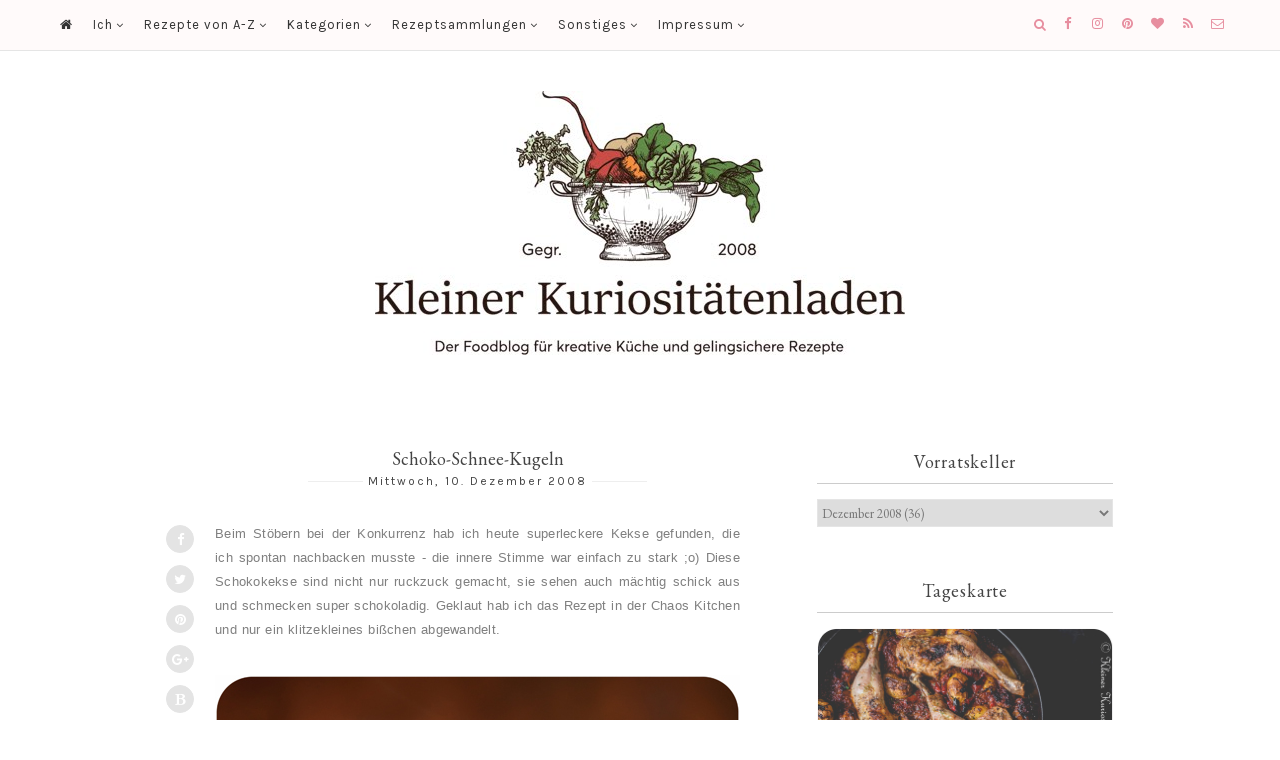

--- FILE ---
content_type: text/html; charset=UTF-8
request_url: https://www.kuriositaetenladen.com/2008/12/schoko-schnee-kugeln.html
body_size: 52180
content:
<!DOCTYPE html>
<html class='v2' dir='ltr' lang='de' xml:lang='de' xmlns='http://www.w3.org/1999/xhtml' xmlns:b='http://www.google.com/2005/gml/b' xmlns:data='http://www.google.com/2005/gml/data' xmlns:expr='http://www.google.com/2005/gml/expr' xmlns:fb='http://ogp.me/ns/fb#' xmlns:og='http://ogp.me/ns#'>
<head>
<link href='https://www.blogger.com/static/v1/widgets/335934321-css_bundle_v2.css' rel='stylesheet' type='text/css'/>
<!-- Important Meta Tags -->
<meta content='text/html; charset=UTF-8' http-equiv='Content-Type'/>
<meta content='width=device-width,initial-scale=1.0,minimum-scale=1.0,maximum-scale=1.0' name='viewport'/>
<meta content='IE=edge' http-equiv='X-UA-Compatible'/>
<meta content='text/html; charset=UTF-8' http-equiv='Content-Type'/>
<meta content='blogger' name='generator'/>
<link href='https://www.kuriositaetenladen.com/favicon.ico' rel='icon' type='image/x-icon'/>
<link href='https://www.kuriositaetenladen.com/2008/12/schoko-schnee-kugeln.html' rel='canonical'/>
<link rel="alternate" type="application/atom+xml" title="Kleiner Kuriositätenladen - Atom" href="https://www.kuriositaetenladen.com/feeds/posts/default" />
<link rel="alternate" type="application/rss+xml" title="Kleiner Kuriositätenladen - RSS" href="https://www.kuriositaetenladen.com/feeds/posts/default?alt=rss" />
<link rel="service.post" type="application/atom+xml" title="Kleiner Kuriositätenladen - Atom" href="https://www.blogger.com/feeds/1995642530215235950/posts/default" />

<link rel="alternate" type="application/atom+xml" title="Kleiner Kuriositätenladen - Atom" href="https://www.kuriositaetenladen.com/feeds/8852093206007337737/comments/default" />
<!--Can't find substitution for tag [blog.ieCssRetrofitLinks]-->
<link href='https://blogger.googleusercontent.com/img/b/R29vZ2xl/AVvXsEhI5Wu1EHQuCmvrfi6PHYfhGzD8i5eu3c8K3bS-M09YURO7LkBTp0280HJoer_Ob4t-hcOp0DDnwlVuiFHK8HQn9M5Ld-vLya29OGTY04pTQtj3uVWkiRcbHxzONK-7xsNwcRyjTeLfawWx/s1600/DSC_1878-1.JPG' rel='image_src'/>
<meta content='https://www.kuriositaetenladen.com/2008/12/schoko-schnee-kugeln.html' property='og:url'/>
<meta content='Schoko-Schnee-Kugeln' property='og:title'/>
<meta content='Der Foodblog für kreative Küche und gelingsichere Rezepte' property='og:description'/>
<meta content='https://blogger.googleusercontent.com/img/b/R29vZ2xl/AVvXsEhI5Wu1EHQuCmvrfi6PHYfhGzD8i5eu3c8K3bS-M09YURO7LkBTp0280HJoer_Ob4t-hcOp0DDnwlVuiFHK8HQn9M5Ld-vLya29OGTY04pTQtj3uVWkiRcbHxzONK-7xsNwcRyjTeLfawWx/w1200-h630-p-k-no-nu/DSC_1878-1.JPG' property='og:image'/>
<!-- Title Tag Of Page -->
<title>Schoko-Schnee-Kugeln</title>
<!-- Block Robots -->
<!-- External File Links -->
<link href='https://fonts.googleapis.com/css?family=Crimson+Text:400,400italic,600,600italic,700,700italic|Karla|Lato:400,700|EB+Garamond' rel='stylesheet'/>
<link href='https://maxcdn.bootstrapcdn.com/font-awesome/4.7.0/css/font-awesome.min.css' rel='stylesheet'/>
<script src='//ajax.googleapis.com/ajax/libs/jquery/2.2.4/jquery.min.js' type='text/javascript'></script>
<link href='https://cdnjs.cloudflare.com/ajax/libs/slick-carousel/1.6.0/slick.css' rel='stylesheet' type='text/css'/>
<link href='https://cdnjs.cloudflare.com/ajax/libs/slick-carousel/1.6.0/slick-theme.css' rel='stylesheet' type='text/css'/>
<script>//<![CDATA[
$(document).ready(function(){
$('.popular-slider').slick({
autoplay:true,
autoplaySpeed:4000,
fade:false,
dots:true,
arrows:true,
centerMode:false,
slidesToShow:5,
slidesToScroll:1,
variableWidth:false,
prevArrow: '<button type="button" class="slick-nav slick-prev"><i class="fa fa-chevron-left"></i></button>',
nextArrow: '<button type="button" class="slick-nav slick-next"><i class="fa fa-chevron-right"></i></button>',
responsive: [{
breakpoint: 750,
settings: {
slidesToShow:3,
}
},
{
breakpoint: 600,
settings: {
slidesToShow:2,
}
},
{
breakpoint: 420,
settings: {
slidesToShow:1,
}
},]
});
});
//]]></script>
<script src="//code.jquery.com/jquery-migrate-1.2.1.min.js" type="text/javascript"></script>
<script src='https://cdnjs.cloudflare.com/ajax/libs/slick-carousel/1.6.0/slick.min.js' type='text/javascript'></script>
<!-- Begin Open Graph metadata -->
<!-- Google Plus Profile -->
<link href='https://plus.google.com/Kuriositaetenladen/posts' rel='publisher'/>
<link href='https://plus.google.com/Kuriositaetenladen/about' rel='author'/>
<link href='https://plus.google.com/Kuriositaetenladen' rel='me'/>
<!-- Twitter cards Tags -->
<meta content='summary_large_image' name='twitter:card'/>
<meta content='@twitter-username' name='twitter:site'/>
<meta content='@twitter-username' name='twitter:creator'/>
<meta content='https://www.kuriositaetenladen.com/' name='twitter:url'/>
<meta content='Schoko-Schnee-Kugeln' name='twitter:title'/>
<meta content='https://www.kuriositaetenladen.com/' name='twitter:domain'/>
<!-- Open Graph Tags-->
<meta content='article' property='og:type'/>
<meta content='https://blogger.googleusercontent.com/img/b/R29vZ2xl/AVvXsEhI5Wu1EHQuCmvrfi6PHYfhGzD8i5eu3c8K3bS-M09YURO7LkBTp0280HJoer_Ob4t-hcOp0DDnwlVuiFHK8HQn9M5Ld-vLya29OGTY04pTQtj3uVWkiRcbHxzONK-7xsNwcRyjTeLfawWx/s1600/DSC_1878-1.JPG' property='og:image'/>
<meta content='Der Foodblog für kreative Küche und gelingsichere Rezepte' property='og:description'/>
<meta content='Kleiner Kuriositätenladen: Schoko-Schnee-Kugeln' property='og:title'/>
<meta content='Kleiner Kuriositätenladen' property='og:site_name'/>
<!-- Facebook cards Tags -->
<meta content='XXXXXXXXX' property='fb:app_id'/>
<meta content='XXXXXXXXX' property='fb:admins'/>
<meta content='de_DE' property='og:locale'/>
<meta content='en_GB' property='og:locale:alternate'/>
<!-- Script to Link Images on Homepage to Post Pages -->
<!-- Theme CSS Variables and Declaration -->
<style type='text/css'>@font-face{font-family:'Crimson Text';font-style:italic;font-weight:400;font-display:swap;src:url(//fonts.gstatic.com/s/crimsontext/v19/wlpogwHKFkZgtmSR3NB0oRJfajheK_Z_3rhHR6s.woff2)format('woff2');unicode-range:U+0102-0103,U+0110-0111,U+0128-0129,U+0168-0169,U+01A0-01A1,U+01AF-01B0,U+0300-0301,U+0303-0304,U+0308-0309,U+0323,U+0329,U+1EA0-1EF9,U+20AB;}@font-face{font-family:'Crimson Text';font-style:italic;font-weight:400;font-display:swap;src:url(//fonts.gstatic.com/s/crimsontext/v19/wlpogwHKFkZgtmSR3NB0oRJfajhfK_Z_3rhHR6s.woff2)format('woff2');unicode-range:U+0100-02BA,U+02BD-02C5,U+02C7-02CC,U+02CE-02D7,U+02DD-02FF,U+0304,U+0308,U+0329,U+1D00-1DBF,U+1E00-1E9F,U+1EF2-1EFF,U+2020,U+20A0-20AB,U+20AD-20C0,U+2113,U+2C60-2C7F,U+A720-A7FF;}@font-face{font-family:'Crimson Text';font-style:italic;font-weight:400;font-display:swap;src:url(//fonts.gstatic.com/s/crimsontext/v19/wlpogwHKFkZgtmSR3NB0oRJfajhRK_Z_3rhH.woff2)format('woff2');unicode-range:U+0000-00FF,U+0131,U+0152-0153,U+02BB-02BC,U+02C6,U+02DA,U+02DC,U+0304,U+0308,U+0329,U+2000-206F,U+20AC,U+2122,U+2191,U+2193,U+2212,U+2215,U+FEFF,U+FFFD;}@font-face{font-family:'Crimson Text';font-style:normal;font-weight:400;font-display:swap;src:url(//fonts.gstatic.com/s/crimsontext/v19/wlp2gwHKFkZgtmSR3NB0oRJfYAhTIfFd3IhG.woff2)format('woff2');unicode-range:U+0102-0103,U+0110-0111,U+0128-0129,U+0168-0169,U+01A0-01A1,U+01AF-01B0,U+0300-0301,U+0303-0304,U+0308-0309,U+0323,U+0329,U+1EA0-1EF9,U+20AB;}@font-face{font-family:'Crimson Text';font-style:normal;font-weight:400;font-display:swap;src:url(//fonts.gstatic.com/s/crimsontext/v19/wlp2gwHKFkZgtmSR3NB0oRJfYQhTIfFd3IhG.woff2)format('woff2');unicode-range:U+0100-02BA,U+02BD-02C5,U+02C7-02CC,U+02CE-02D7,U+02DD-02FF,U+0304,U+0308,U+0329,U+1D00-1DBF,U+1E00-1E9F,U+1EF2-1EFF,U+2020,U+20A0-20AB,U+20AD-20C0,U+2113,U+2C60-2C7F,U+A720-A7FF;}@font-face{font-family:'Crimson Text';font-style:normal;font-weight:400;font-display:swap;src:url(//fonts.gstatic.com/s/crimsontext/v19/wlp2gwHKFkZgtmSR3NB0oRJfbwhTIfFd3A.woff2)format('woff2');unicode-range:U+0000-00FF,U+0131,U+0152-0153,U+02BB-02BC,U+02C6,U+02DA,U+02DC,U+0304,U+0308,U+0329,U+2000-206F,U+20AC,U+2122,U+2191,U+2193,U+2212,U+2215,U+FEFF,U+FFFD;}@font-face{font-family:'Crimson Text';font-style:normal;font-weight:700;font-display:swap;src:url(//fonts.gstatic.com/s/crimsontext/v19/wlppgwHKFkZgtmSR3NB0oRJX1C1GA9NQ9rJPf5Ku.woff2)format('woff2');unicode-range:U+0102-0103,U+0110-0111,U+0128-0129,U+0168-0169,U+01A0-01A1,U+01AF-01B0,U+0300-0301,U+0303-0304,U+0308-0309,U+0323,U+0329,U+1EA0-1EF9,U+20AB;}@font-face{font-family:'Crimson Text';font-style:normal;font-weight:700;font-display:swap;src:url(//fonts.gstatic.com/s/crimsontext/v19/wlppgwHKFkZgtmSR3NB0oRJX1C1GAtNQ9rJPf5Ku.woff2)format('woff2');unicode-range:U+0100-02BA,U+02BD-02C5,U+02C7-02CC,U+02CE-02D7,U+02DD-02FF,U+0304,U+0308,U+0329,U+1D00-1DBF,U+1E00-1E9F,U+1EF2-1EFF,U+2020,U+20A0-20AB,U+20AD-20C0,U+2113,U+2C60-2C7F,U+A720-A7FF;}@font-face{font-family:'Crimson Text';font-style:normal;font-weight:700;font-display:swap;src:url(//fonts.gstatic.com/s/crimsontext/v19/wlppgwHKFkZgtmSR3NB0oRJX1C1GDNNQ9rJPfw.woff2)format('woff2');unicode-range:U+0000-00FF,U+0131,U+0152-0153,U+02BB-02BC,U+02C6,U+02DA,U+02DC,U+0304,U+0308,U+0329,U+2000-206F,U+20AC,U+2122,U+2191,U+2193,U+2212,U+2215,U+FEFF,U+FFFD;}@font-face{font-family:'EB Garamond';font-style:normal;font-weight:400;font-display:swap;src:url(//fonts.gstatic.com/s/ebgaramond/v32/SlGDmQSNjdsmc35JDF1K5E55YMjF_7DPuGi-6_RkCY9_WamXgHlIbvw.woff2)format('woff2');unicode-range:U+0460-052F,U+1C80-1C8A,U+20B4,U+2DE0-2DFF,U+A640-A69F,U+FE2E-FE2F;}@font-face{font-family:'EB Garamond';font-style:normal;font-weight:400;font-display:swap;src:url(//fonts.gstatic.com/s/ebgaramond/v32/SlGDmQSNjdsmc35JDF1K5E55YMjF_7DPuGi-6_RkAI9_WamXgHlIbvw.woff2)format('woff2');unicode-range:U+0301,U+0400-045F,U+0490-0491,U+04B0-04B1,U+2116;}@font-face{font-family:'EB Garamond';font-style:normal;font-weight:400;font-display:swap;src:url(//fonts.gstatic.com/s/ebgaramond/v32/SlGDmQSNjdsmc35JDF1K5E55YMjF_7DPuGi-6_RkCI9_WamXgHlIbvw.woff2)format('woff2');unicode-range:U+1F00-1FFF;}@font-face{font-family:'EB Garamond';font-style:normal;font-weight:400;font-display:swap;src:url(//fonts.gstatic.com/s/ebgaramond/v32/SlGDmQSNjdsmc35JDF1K5E55YMjF_7DPuGi-6_RkB49_WamXgHlIbvw.woff2)format('woff2');unicode-range:U+0370-0377,U+037A-037F,U+0384-038A,U+038C,U+038E-03A1,U+03A3-03FF;}@font-face{font-family:'EB Garamond';font-style:normal;font-weight:400;font-display:swap;src:url(//fonts.gstatic.com/s/ebgaramond/v32/SlGDmQSNjdsmc35JDF1K5E55YMjF_7DPuGi-6_RkC49_WamXgHlIbvw.woff2)format('woff2');unicode-range:U+0102-0103,U+0110-0111,U+0128-0129,U+0168-0169,U+01A0-01A1,U+01AF-01B0,U+0300-0301,U+0303-0304,U+0308-0309,U+0323,U+0329,U+1EA0-1EF9,U+20AB;}@font-face{font-family:'EB Garamond';font-style:normal;font-weight:400;font-display:swap;src:url(//fonts.gstatic.com/s/ebgaramond/v32/SlGDmQSNjdsmc35JDF1K5E55YMjF_7DPuGi-6_RkCo9_WamXgHlIbvw.woff2)format('woff2');unicode-range:U+0100-02BA,U+02BD-02C5,U+02C7-02CC,U+02CE-02D7,U+02DD-02FF,U+0304,U+0308,U+0329,U+1D00-1DBF,U+1E00-1E9F,U+1EF2-1EFF,U+2020,U+20A0-20AB,U+20AD-20C0,U+2113,U+2C60-2C7F,U+A720-A7FF;}@font-face{font-family:'EB Garamond';font-style:normal;font-weight:400;font-display:swap;src:url(//fonts.gstatic.com/s/ebgaramond/v32/SlGDmQSNjdsmc35JDF1K5E55YMjF_7DPuGi-6_RkBI9_WamXgHlI.woff2)format('woff2');unicode-range:U+0000-00FF,U+0131,U+0152-0153,U+02BB-02BC,U+02C6,U+02DA,U+02DC,U+0304,U+0308,U+0329,U+2000-206F,U+20AC,U+2122,U+2191,U+2193,U+2212,U+2215,U+FEFF,U+FFFD;}@font-face{font-family:'Lato';font-style:normal;font-weight:700;font-display:swap;src:url(//fonts.gstatic.com/s/lato/v25/S6u9w4BMUTPHh6UVSwaPGQ3q5d0N7w.woff2)format('woff2');unicode-range:U+0100-02BA,U+02BD-02C5,U+02C7-02CC,U+02CE-02D7,U+02DD-02FF,U+0304,U+0308,U+0329,U+1D00-1DBF,U+1E00-1E9F,U+1EF2-1EFF,U+2020,U+20A0-20AB,U+20AD-20C0,U+2113,U+2C60-2C7F,U+A720-A7FF;}@font-face{font-family:'Lato';font-style:normal;font-weight:700;font-display:swap;src:url(//fonts.gstatic.com/s/lato/v25/S6u9w4BMUTPHh6UVSwiPGQ3q5d0.woff2)format('woff2');unicode-range:U+0000-00FF,U+0131,U+0152-0153,U+02BB-02BC,U+02C6,U+02DA,U+02DC,U+0304,U+0308,U+0329,U+2000-206F,U+20AC,U+2122,U+2191,U+2193,U+2212,U+2215,U+FEFF,U+FFFD;}</style>
<style id='page-skin-1' type='text/css'><!--
/*
Theme Name            -    Madilyn Custom Version Theme for Kuriositaetenladen.com
Version               -    1.0.0
Platform Supported    -    Blogger (BlogSpot)
Release Date          -    12 August, 2017
Last Upadate Date     -    12 August, 2017
Designer              -    Robin Singh
URL                   -    http://www.etsy.com/shop/syncboost
Designer URL          -    https://theblogcrafter.com
All rights are Strictly Reserved by RobinSingh.in. You Can't remove these credit links from here.
*/
/* Variable definitions Start
==========================
<Variable name="keycolor" description="Main Color" type="color" default="#444444"/>
<Variable name="body.background" description="Background" type="background" color="#ffffff" default="$(color) url() no-repeat fixed top center"/>
<Variable name="body.background.override" description="Body Background Override" type="string" default=""/>
<Group description="Body" selector="body">
<Variable name="body.font" description="Font" type="font" default="normal normal 14px 'Crimson Text', serif"/>
<Variable name="body.text.color" description="Text Color" type="color" default="#333333"/>
<Variable name="outer.bg.color" description="Background Color" type="color" default="transparent"/>
<Variable name="link.color" description="Link Color" type="color" default="#e78e9f"/>
<Variable name="link.hover.color" description="Link Hover Color" type="color" default="#1c1c1c"/>
</Group>
<Group description="Header Wrapper" selector="#header-wrapper">
<Variable name="header.wrapper.bg" description="Background Color" type="color" default="#ffffff"/>
<Variable name="header.wrapper.border" description="Border Color" type="color" default="transparent"/>
<Variable name="header.wrapper.border.width" description="Border Width" type="length" default="0px" min="0" max="10px"/>
</Group>
<Group description="Top Menu" selector="#top-menu-container">
<Variable name="top.menu.container.bg" description="Background Color" type="color" default="#fffafa"/>
<Variable name="top.menu.container.border" description="Bottom Border Color" type="color" default="#e5e5e5"/>
<Variable name="top.menu.border.width" description="Border Width" type="length" default="1px" min="0" max="10px"/>
<Variable name="nav.menu.bg" description="Navigation Menu Background Color" type="color" default="rgba(255,255,255,0)"/>
<Variable name="nav.menu.color" description="Link Color" type="color" default="#333333"/>
<Variable name="nav.menu.hover" description="Hover Link Color" type="color" default="#000000"/>
<Variable name="nav.menu.hover.bg" description="Hover Link Background Color" type="color" default="#f9f9f9"/>
<Variable name="nav.menu.font" description="Navigation Menu Font" type="font" default="normal normal 13px 'Karla', sans-serif"/>
<Variable name="nav.menu.spacing" description="Menu Text Spacing" type="length" default="1px" min="0" max="10px"/>
<Variable name="dropdown.bg" description="DropDown Menu Background Color" type="color" default="#fffafa"/>
<Variable name="dropdown.color" description="DropDown Menu Link Color" type="color" default="#555555"/>
<Variable name="dropdown.hover.bg" description="DropDown Menu Hover Background Color" type="color" default="#f8f8f8"/>
<Variable name="dropdown.hover.color" description="DropDown Menu Hover Link Color" type="color" default="#000000"/>
<Variable name="dropdown.hover.border" description="DropDown Menu Hover Right Border" type="color" default="#e4e4e4"/>
<Variable name="dropdown.hover.border.width" description="DropDown Menu Hover Right Border Width" type="length" default="3px" min="0" max="10px"/>
</Group>
<Group description="Top Menu in Mobile" selector="">
<Variable name="fa.bars.bg" description="Menu Background Color" type="color" default="rgba(255,255,255,0)"/>
<Variable name="nav.item.bg" description="Each Item Background" type="color" default="rgba(255,255,255,0.95)"/>
<Variable name="nav.multi.item.bg" description="Multi Drop Down Item Background" type="color" default="rgba(255,255,255,0)"/>
<Variable name="nav.select.bg" description="Navigation Menu On Select Background" type="color" default="#ff4085"/>
<Variable name="mobile.menu.border" description="Each Item Border" type="color" default="#e5e5e5"/>
<Variable name="mobile.menu.border.width" description="Each Item Border Width" type="length" default="1px" min="0" max="10px"/>
</Group>
<Group description="Search Icon at Top" selector="#search-toggle">
<Variable name="top.search.icon.color" description="Search Icon Color" type="color" default="#e78e9f"/>
<Variable name="top.search.icon.hover" description="Search Icon Color on Hover" type="color" default="#ff4085"/>
<Variable name="top.search.icon.font.size" description="Icon Font Size" type="length" default="13px" min="0" max="50px"/>
</Group>
<Group description="DropDown Search Form at top" selector="#HTML106">
<Variable name="top.search.border.color" description="Border Color" type="color" default="#e5e5e5"/>
<Variable name="top.search.border.width" description="Border Width" type="length" default="1px" min="0" max="10px"/>
<Variable name="top.search.bg" description="Background Color" type="color" default="#fff"/>
<Variable name="top.search.text.color" description="Text Color" type="color" default="#898989"/>
<Variable name="top.search.text.bg" description="Text Background Color" type="color" default="#fff"/>
</Group>
<Group description="Social Media Icons at Top" selector="">
<Variable name="social.media.icon.color" description="Icon Color" type="color" default="#e78e9f"/>
</Group>
<Group description="Social Media Icons Hover Color" selector="">
<Variable name="social.media.facebook" description="Facebook" type="color" default="#3b5998"/>
<Variable name="social.media.twitter" description="Twitter" type="color" default="#55acee"/>
<Variable name="social.media.google.plus" description="Google Plus" type="color" default="#DD4B39"/>
<Variable name="social.media.rss" description="RSS" type="color" default="#FFC200"/>
<Variable name="social.media.youtube" description="YouTube" type="color" default="#e52d27"/>
<Variable name="social.media.skype" description="Skype" type="color" default="#00aff0"/>
<Variable name="social.media.stumbleupon" description="StumbleUpon" type="color" default="#eb4924"/>
<Variable name="social.media.tumblr" description="Tumblr" type="color" default="#35465c"/>
<Variable name="social.media.vine" description="Vine" type="color" default="#00b488"/>
<Variable name="social.media.stack.overflow" description="Stack Overflow" type="color" default="#fe7a15"/>
<Variable name="social.media.linkedin" description="LinkedIn" type="color" default="#0976b4"/>
<Variable name="social.media.dribble" description="Dribble" type="color" default="#ea4c89"/>
<Variable name="social.media.soundcloud" description="Soundcloud" type="color" default="#ff8800"/>
<Variable name="social.media.behance" description="Behance" type="color" default="#1769ff"/>
<Variable name="social.media.digg" description="Digg" type="color" default="#000000"/>
<Variable name="social.media.instagram" description="Instagram" type="color" default="#3f729b"/>
<Variable name="social.media.pinterest" description="Pinterest" type="color" default="#cc2127"/>
<Variable name="social.media.delicious" description="Delicious" type="color" default="#3399ff"/>
<Variable name="social.media.vimeo" description="Vimeo" type="color" default="#4EBBFF"/>
<Variable name="social.media.flickr" description="Flickr" type="color" default="#0040ff"/>
<Variable name="social.media.whatsapp" description="Whatsapp" type="color" default="#00b32d"/>
<Variable name="social.media.snapchat" description="Snapchat" type="color" default="#d9d900"/>
<Variable name="social.media.bloglovin" description="Bloglovin" type="color" default="#ff4085"/>
<Variable name="social.media.mail" description="Mail" type="color" default="#265cff"/>
<Variable name="social.media.cart" description="Shopping Cart" type="color" default="#00d936"/>
</Group>
<Group description="Blog Header" selector="#blog-header">
<Variable name="header.font" description="Title Font" type="font" default="normal normal 40px 'Crimson Text', serif"/>
<Variable name="header.bg" description="Background Color" type="color" default="transparent"/>
<Variable name="header.color" description="Title Color" type="color" default="#666666"/>
<Variable name="header.link.hover" description="Title Link Hover" type="color" default="#222222"/>
<Variable name="header.spacing" description="Title Letter Spacing" type="length" default="4px" min="0px" max="15px"/>
<Variable name="description.font" description="Description Font" type="font" default="normal normal 13px 'Karla', sans-serif"/>
<Variable name="description.color" description="Description Color" type="color" default="#999999"/>
<Variable name="description.spacing" description="Description Text Spacing" type="length" default="3px" min="0" max="10px"/>
<Variable name="header.padding.top" description="Padding Top" type="length" default="30px" min="0" max="100px"/>
<Variable name="header.padding.bottom" description="Padding Bottom" type="length" default="30px" min="0" max="100px"/>
</Group>
<Group description="Slider Wrapper" selector="#slider-wrapper">
<Variable name="slider.wrapper.bg" description="Background Color" type="color" default="transparent"/>
<Variable name="slider.wrapper.margin.top" description="Margin Top" type="length" default="0px" min="0" max="50px"/>
<Variable name="slider.wrapper.margin.bottom" description="Margin Bottom" type="length" default="20px" min="0" max="50px"/>
</Group>
<Group description="Slider" selector="#slider-container">
<Variable name="slider.text.font" description="Text Font" type="font" default="normal normal 18px 'EB Garamond' , 'Crimson Text', serif"/>
<Variable name="slider.text.color" description="Text Color" type="color" default="#ffffff"/>
<Variable name="slider.bg.hover" description="Background Color on Hover" type="color" default="rgba(0,0,0,0.5)"/>
<Variable name="slider.slide.border.width" description="Slide Border Width" type="length" default="1px" min="0" max="10px"/>
<Variable name="slider.dots.color" description="Slide Dots Color" type="color" default="#e4e4e4"/>
<Variable name="slider.dots.active" description="Active Slide Dots Color" type="color" default="#e78e9f"/>
<Variable name="slider.arrows.color" description="Slide Arrows Color" type="color" default="#ffffff"/>
<Variable name="slider.arrows.bg" description="Slide Arrows Background Color" type="color" default="rgba(0,0,0,0.3)"/>
<Variable name="slider.arrows.font.size" description="Slider Arrows Size" type="length" default="28px" min="0" max="50px"/>
<Variable name="slider.top.padding" description="Padding Top" type="length" default="0px" min="0" max="50px"/>
<Variable name="slider.bottom.padding" description="Padding Bottom" type="length" default="10px" min="0" max="50px"/>
</Group>
<Group description="Above Post" selector="#above-post">
<Variable name="above.post.font" description="Widget Title Font" type="font" default="normal normal 15px 'Crimson Text', serif"/>
<Variable name="above.post.title.color" description="Widget Title Color" type="color" default="#242424"/>
<Variable name="above.post.bg" description="Background Color" type="color" default="transparent"/>
<Variable name="above.post.top.border" description="Border Color" type="color" default="transparent"/>
<Variable name="above.post.text.font" description="Widget Text Font" type="font" default="normal normal 16px 'trebuchet ms','EB Garamond', serif"/>
<Variable name="above.post.text.color" description="Text Color" type="color" default="#222222"/>
<Variable name="above.post.link.color" description="Link Color" type="color" default="#353535"/>
<Variable name="above.post.link.hover" description="Link Hover Color" type="color" default="#1c1c1c"/>
<Variable name="above.post.margin.top" description="Margin Top" type="length" default="20px" min="0" max="50px"/>
<Variable name="above.post.margin.bottom" description="Margin Bottom" type="length" default="20px" min="0" max="50px"/>
</Group>
<Group description="All Post Section" selector="#main-post">
<Variable name="post.section.bg" description="Background Color" type="color" default="transparent"/>
<Variable name="post.section.border" description="Border Color" type="color" default="transparent"/>
<Variable name="post.section.padding" description="Padding" type="length" default="0px" min="0" max="50px"/>
</Group>
<Group description="Post Share Buttons at Left" selector="#list-share">
<Variable name="share.left.color" description="Share Icons Color" type="color" default="#ffffff"/>
<Variable name="share.left.font.size" description="Icon Size" type="length" default="13px" min="0" max="100px"/>
<Variable name="share.left.bg" description="Share Icons Background" type="color" default="#e4e4e4"/>
<Variable name="share.left.border.color" description="Border Color" type="color" default="#e4e4e4"/>
<Variable name="share.left.border.width" description="Border Width" type="length" default="1px" min="0" max="10px"/>
<Variable name="share.left.color.hover" description="Share Icons Color on Hover" type="color" default="#ffffff"/>
<Variable name="share.left.bg.hover" description="Share Icons Background on Hover" type="color" default="#f5d1d8"/>
<Variable name="share.left.border.color.hover" description="Border Color on Hover" type="color" default="#fce7e0"/>
<Variable name="share.left.height" description="Height" type="length" default="28px" min="0" max="100px"/>
<Variable name="share.left.width" description="Width" type="length" default="28px" min="0" max="100px"/>
</Group>
<Group description="Post" selector="#post-outer">
<Variable name="post.area.bg" description="Background Color" type="color" default="transparent"/>
<Variable name="post.area.border" description="Border Color" type="color" default="transparent"/>
<Variable name="post.area.top.padding" description="Top Padding" type="length" default="0px" min="0" max="50px"/>
<Variable name="post.area.bottom.padding" description="Bottom Padding" type="length" default="5px" min="0" max="50px"/>
<Variable name="post.area.left.right.padding" description="Left and Right Padding" type="length" default="0px" min="0" max="50px"/>
<Variable name="post.area.bottom.margin" description="Margin Bottom" type="length" default="10px" min="0" max="50px"/>
</Group>
<Group description="Date Above Title" selector=".date-header">
<Variable name="date.header.font" description="Date Font" type="font" default="normal normal 12px 'Karla', sans-serif"/>
<Variable name="date.header.color" description="Date Text Color" type="color" default="#444444"/>
<Variable name="date.header.sideline" description="Side Line Color" type="color" default="#eeeeee"/>
<Variable name="date.header.top.margin" description="Margin Top" type="length" default="5px" min="0" max="50px"/>
<Variable name="date.header.bottom.margin" description="Margin Bottom" type="length" default="0px" min="0" max="50px"/>
<Variable name="date.header.letter.spacing" description="Letter Spacing" type="length" default="2px" min="0" max="50px"/>
</Group>
<Group description="Post Title" selector=".post-title">
<Variable name="post.title.font" description="Title Font" type="font" default="normal normal 18px 'EB Garamond', 'Crimson Text', serif"/>
<Variable name="post.title.color" description="Title Color" type="color" default="#444444"/>
<Variable name="post.title.hover" description="Title Hover Color" type="color" default="#555555"/>
<Variable name="post.title.top.margin" description="Margin Top" type="length" default="8px" min="0" max="50px"/>
<Variable name="post.title.bottom.margin" description="Margin Bottom" type="length" default="0px" min="0" max="50px"/>
<Variable name="post.title.spacing" description="Title Text Spacing" type="length" default="2px" min="0" max="10px"/>
</Group>
<Group description="Location Below Title" selector=".post-location">
<Variable name="post.location.font" description="Font" type="font" default="normal normal 12px 'Crimson Text', serif"/>
<Variable name="post.location.color" description="Text Color" type="color" default="#444444"/>
<Variable name="post.location.hover" description="Hover Color" type="color" default="#777777"/>
<Variable name="post.location.top.margin" description="Margin Top" type="length" default="0px" min="0" max="50px"/>
<Variable name="post.location.bottom.margin" description="Margin Bottom" type="length" default="0px" min="0" max="50px"/>
<Variable name="post.location.letter.spacing" description="Text Spacing" type="length" default="2px" min="0" max="10px"/>
</Group>
<Group description="Read More" selector=".jump-link">
<Variable name="read.more.font" description="Read More Font" type="font" default="normal 700 13px 'Lato', sans-serif"/>
<Variable name="read.more.bg" description="Background Color" type="color" default="transparent"/>
<Variable name="read.more.color" description="Text Color" type="color" default="#444444"/>
<Variable name="read.more.hover.bg" description="Hover Background Color" type="color" default="transparent"/>
<Variable name="read.more.hover.color" description="Hover Text Color" type="color" default="#999999"/>
<Variable name="read.more.top.bottom.padding" description="Top and Bottom Padding" type="length" default="0px" min="0" max="20px"/>
<Variable name="read.more.left.right.padding" description="Left and Right Padding" type="length" default="0px" min="0" max="20px"/>
<Variable name="read.more.border" description="Border Color" type="color" default="#dddddd"/>
<Variable name="read.more.border.width" description="Border Width" type="length" default="2px" min="0" max="10px"/>
</Group>
<Group description="Post Footer" selector=".post-footer">
<Variable name="post.footer.font" description="Font" type="font" default="normal normal 11px 'Karla', sans-serif"/>
<Variable name="post.footer.color" description="Text Color" type="color" default="#222222"/>
<Variable name="post.footer.link.color" description="Link Color" type="color" default="#000000"/>
<Variable name="post.footer.link.hover" description="Hover Color" type="color" default="#888888"/>
<Variable name="post.footer.line.border" description="Border Color" type="color" default="#dddddd"/>
<Variable name="post.footer.line.border.width" description="Border Width" type="length" default="1px" min="0" max="10px"/>
</Group>
<Group description="Post Share Buttons" selector=".share-post-buttons">
<Variable name="post.share.color" description="Button Color" type="color" default="#e78e9f"/>
<Variable name="post.share.bg" description="Button Background Color" type="color" default="#ffffff"/>
<Variable name="post.share.hover" description="Hover Button Color" type="color" default="#888888"/>
<Variable name="post.share.hover.bg" description="Hover Button Background Color" type="color" default="#ffffff"/>
</Group>
<Group description="Labels Below Post" selector=".post-footer-line .post-labels">
<Variable name="post.label.font" description="Font" type="font" default="normal normal 11px 'Karla', sans-serif"/>
<Variable name="post.label.link.color" description="Link Color" type="color" default="#444444"/>
<Variable name="post.label.link.hover" description="Hover Color" type="color" default="#888888"/>
</Group>
<Group description="Author Profile Below Post" selector=".author-profile">
<Variable name="author.profile.title.font" description="Title Font" type="font" default="normal normal 16px 'Karla', sans-serif"/>
<Variable name="author.profile.title.color" description="Title Color" type="color" default="#000000"/>
<Variable name="author.profile.title.hover" description="Title Hover Color" type="color" default="#444444"/>
<Variable name="author.profile.description.font" description="Description Font" type="font" default="italic 400 15px 'Crimson Text', serif"/>
<Variable name="author.profile.description.color" description="Description Color" type="color" default="#444444"/>
<Variable name="author.profile.border.color" description="Border Color" type="color" default="#ddd"/>
<Variable name="author.profile.border.width" description="Border Width" type="length" default="1px" min="0" max="10px"/>
<Variable name="author.profile.top.margin" description="Top Margin" type="length" default="25px" min="0" max="50px"/>
<Variable name="author.profile.bottom.margin" description="Bottom Margin" type="length" default="0px" min="50px" max="10px"/>
</Group>
<Group description="Related Posts" selector=".related-posts">
<Variable name="related.post.widget.title.font" description="Widget Title Font" type="font" default="normal normal 15px 'EB Garamond', serif"/>
<Variable name="related.post.widget.title.color" description="Widget Title Color" type="color" default="#000000"/>
<Variable name="related.post.widget.top.margin" description="Top Margin" type="length" default="20px" min="0" max="50px"/>
<Variable name="related.post.widget.bottom.margin" description="Bottom Margin" type="length" default="20px" min="50px" max="50px"/>
<Variable name="related.post.widget.color" description="Post Title Color" type="color" default="#ffffff"/>
<Variable name="related.post.widget.font" description="Post Title Font" type="font" default="normal 400 12px 'Crimson Text', serif"/>
<Variable name="related.post.widget.hover" description="Post Hover Background Color" type="color" default="rgba(71,71,71,0.5)"/>
</Group>
<Group description="Comments" selector=".comments">
<Variable name="comments.bg" description="Comment Area Background" type="color" default="#ffffff"/>
<Variable name="comments.title.font" description="Widget Title Font" type="font" default="normal normal 15px 'EB Garamond', serif"/>
<Variable name="comments.title.color" description="Widget Title Color" type="color" default="#000000"/>
<Variable name="comments.title.bg" description="Widget Title Background" type="color" default="#ffffff"/>
<Variable name="comments.title.border.color" description="Widget Title Border Color" type="color" default="#f3f3f3"/>
<Variable name="comments.title.border.width" description="Widget Title Border Width" type="length" default="1px" min="0" max="10px"/>
<Variable name="comments.block.bg" description="Comment Block Background" type="color" default="#ffffff"/>
<Variable name="comments.block.border.color" description="Comment Block Border Color" type="color" default="#f3f3f3"/>
<Variable name="comments.block.border.width" description="Comment Block Border Width" type="length" default="1px" min="0" max="10px"/>
<Variable name="comments.user.font" description="Title Font" type="font" default="normal bold 14px 'Crimson Text', serif"/>
<Variable name="comments.user.color" description="Title Color" type="color" default="#444444"/>
<Variable name="comments.user.hover" description="Hover Title Color" type="color" default="#9b172f"/>
<Variable name="comments.date.font" description="Date Font" type="font" default="normal normal 11px 'Karla', sans-serif"/>
<Variable name="comments.date.color" description="Date Color" type="color" default="#777777"/>
<Variable name="comments.content.font" description="Comment Text Font" type="font" default="normal normal 14px 'Crimson Text', serif"/>
<Variable name="comments.content.color" description="Comment Text Color" type="color" default="#333333"/>
</Group>
<Group description="Comments Buttons" selector=".comments .comment-block .comment-actions">
<Variable name="comments.button.bg" description="Button Background" type="color" default="#fff2f4"/>
<Variable name="comments.button.font" description="Button Text Font" type="font" default="normal normal 13px 'EB Garamond', sans-serif"/>
<Variable name="comments.button.color" description="Button Text Color" type="color" default="#666666"/>
<Variable name="comments.button.border.color" description="Border Color" type="color" default="#f3f3f3"/>
<Variable name="comments.button.border.width" description="Border Width" type="length" default="1px" min="0" max="10px"/>
</Group>
<Group description="Blog Pager" selector="blog-pager">
<Variable name="blog.pager.font" description="Font" type="font" default="normal normal 13px 'EB Garamond', sans-serif"/>
<Variable name="blog.pager.color" description="Color" type="color" default="#000000"/>
<Variable name="blog.pager.bg" description="Background Color" type="color" default="#ffffff"/>
<Variable name="blog.pager.hover.color" description="Hover Color" type="color" default="#444444"/>
<Variable name="blog.pager.border" description="Border Color" type="color" default="transparent"/>
<Variable name="blog.pager.top.margin" description="Margin Top" type="length" default="20px" min="0" max="50px"/>
<Variable name="blog.pager.bottom.margin" description="Margin Bottom" type="length" default="20px" min="0" max="50px"/>
</Group>
<Group description="Below Post" selector="#below-post">
<Variable name="below.post.font" description="Widget Title Font" type="font" default="normal normal 15px 'Crimson Text', serif"/>
<Variable name="below.post.title.color" description="Widget Title Color" type="color" default="#242424"/>
<Variable name="below.post.bg" description="Background Color" type="color" default="transparent"/>
<Variable name="below.post.top.border" description="Border Color" type="color" default="transparent"/>
<Variable name="below.post.text.font" description="Widget Text Font" type="font" default="normal normal 14px 'Crimson Text', serif"/>
<Variable name="below.post.text.color" description="Text Color" type="color" default="#222222"/>
<Variable name="below.post.link.color" description="Link Color" type="color" default="#353535"/>
<Variable name="below.post.link.hover" description="Link Hover Color" type="color" default="#1c1c1c"/>
<Variable name="below.post.margin.top" description="Margin Top" type="length" default="10px" min="0" max="50px"/>
<Variable name="below.post.margin.bottom" description="Margin Bottom" type="length" default="10px" min="0" max="50px"/>
</Group>
<Group description="Sidebar" selector="#sidebar-wrapper">
<Variable name="sidebar.bg" description="Background Color" type="color" default="transparent"/>
<Variable name="sidebar.border.color" description="Border Color" type="color" default="transparent"/>
<Variable name="sidebar.top.margin" description="Top Margin" type="length" default="50px" min="0" max="100px"/>
<Variable name="sidebar.bottom.margin" description="Bottom Margin" type="length" default="50px" min="0" max="100px"/>
</Group>
<Group description="Sidebar Widget" selector="#sidebar-wrapper .widget">
<Variable name="sidebar.widget.bg" description="Background Color" type="color" default="transparent"/>
<Variable name="sidebar.widget.border" description="Border Color" type="color" default="transparent"/>
<Variable name="sidebar.widget.text.color" description="Text Color" type="color" default="#222222"/>
<Variable name="sidebar.widget.link.color" description="Link Color" type="color" default="#444444"/>
<Variable name="sidebar.widget.link.hover" description="Link Hover Color" type="color" default="#1c1c1c"/>
<Variable name="sidebar.widget.top.margin" description="Margin Top" type="length" default="15px" min="0" max="50px"/>
<Variable name="sidebar.widget.bottom.margin" description="Margin Bottom" type="length" default="15px" min="0" max="50px"/>
<Variable name="sidebar.widget.padding" description="Padding" type="length" default="0px" min="0" max="30px"/>
</Group>
<Group description="Sidebar Widget Title" selector="#sidebar-wrapper .widget h2,#sidebar-wrapper .widget h3">
<Variable name="sidebar.widget.title.font" description="Widget Title Font" type="font" default="normal normal 18px 'EB Garamond','Crimson Text', serif"/>
<Variable name="sidebar.widget.title.color" description="Widget Title Color" type="color" default="#444444"/>
<Variable name="sidebar.widget.title.bg" description="Background Color" type="color" default="transparent"/>
<Variable name="sidebar.widget.title.border" description="Border Color" type="color" default="#cccccc"/>
<Variable name="sidebar.widget.title.border.width" description="Border Width" type="length" default="1px" min="0" max="30px"/>
<Variable name="sidebar.widget.title.top.margin" description="Margin Top" type="length" default="15px" min="0" max="50px"/>
<Variable name="sidebar.widget.title.bottom.margin" description="Margin Bottom" type="length" default="15px" min="0" max="50px"/>
<Variable name="sidebar.widget.title.top.padding" description="Top Padding" type="length" default="10px" min="0" max="30px"/>
<Variable name="sidebar.widget.title.bottom.padding" description="Bottom Padding" type="length" default="10px" min="0" max="30px"/>
</Group>
<Group description="Sidebar Widget Content" selector="#sidebar-wrapper .widget-content">
<Variable name="sidebar.widget.content.font" description="Font" type="font" default="normal normal 16px 'trebuchet ms','EB Garamond', serif"/>
<Variable name="sidebar.widget.content.bg" description="Background Color" type="color" default="transparent"/>
<Variable name="sidebar.widget.content.border" description="Border Color" type="color" default="transparent"/>
<Variable name="sidebar.widget.content.border.width" description="Border Width" type="length" default="0px" min="0" max="50px"/>
<Variable name="sidebar.widget.content.top.margin" description="Margin Top" type="length" default="10px" min="0" max="50px"/>
<Variable name="sidebar.widget.content.bottom.margin" description="Margin Bottom" type="length" default="10px" min="0" max="50px"/>
<Variable name="sidebar.widget.content.top.padding" description="Top Padding" type="length" default="0px" min="0" max="30px"/>
<Variable name="sidebar.widget.content.bottom.padding" description="Bottom Padding" type="length" default="0px" min="0" max="30px"/>
</Group>
<Group description="Footer" selector="#footer-container">
<Variable name="footer.container.bg" description="Background Color" type="color" default="transparent"/>
<Variable name="footer.container.top.border" description="Top Border Color" type="color" default="transparent"/>
<Variable name="footer.container.margin.top" description="Margin Top" type="length" default="10px" min="0" max="50px"/>
<Variable name="footer.container.margin.bottom" description="Margin Bottom" type="length" default="5px" min="0" max="50px"/>
</Group>
<Group description="Top Footer" selector="#top-footer">
<Variable name="top.footer.title.font" description="Widget Title Font" type="font" default="normal normal 15px 'Crimson Text', serif"/>
<Variable name="top.footer.title.color" description="Widget Title Color" type="color" default="#242424"/>
<Variable name="top.footer.bg" description="Background Color" type="color" default="transparent"/>
<Variable name="top.footer.text.font" description="Widget Text Font" type="font" default="normal normal 14px 'Crimson Text', serif"/>
<Variable name="top.footer.text.color" description="Text Color" type="color" default="#222222"/>
<Variable name="top.footer.link.color" description="Link Color" type="color" default="#353535"/>
<Variable name="top.footer.link.hover" description="Link Hover Color" type="color" default="#1c1c1c"/>
<Variable name="top.footer.border.color" description="Widget Border Color" type="color" default="transparent"/>
<Variable name="top.footer.margin.top" description="Margin Top" type="length" default="10px" min="0" max="50px"/>
<Variable name="top.footer.margin.bottom" description="Margin Bottom" type="length" default="10px" min="0" max="50px"/>
</Group>
<Group description="Middle Footer" selector="#middle-footer">
<Variable name="middle.footer.title.font" description="Widget Title Font" type="font" default="normal normal 15px 'Crimson Text', serif"/>
<Variable name="middle.footer.title.color" description="Widget Title Color" type="color" default="#242424"/>
<Variable name="middle.footer.bg" description="Background Color" type="color" default="transparent"/>
<Variable name="middle.footer.text.font" description="Widget Text Font" type="font" default="normal normal 14px 'Crimson Text', serif"/>
<Variable name="middle.footer.text.color" description="Text Color" type="color" default="#222222"/>
<Variable name="middle.footer.link.color" description="Link Color" type="color" default="#353535"/>
<Variable name="middle.footer.link.hover" description="Link Hover Color" type="color" default="#1c1c1c"/>
<Variable name="middle.footer.border.color" description="Widget Border Color" type="color" default="transparent"/>
<Variable name="middle.footer.margin.top" description="Margin Top" type="length" default="10px" min="0" max="50px"/>
<Variable name="middle.footer.margin.bottom" description="Margin Bottom" type="length" default="10px" min="0" max="50px"/>
</Group>
<Group description="Bottom Footer" selector="#bottom-footer">
<Variable name="bottom.footer.title.font" description="Widget Title Font" type="font" default="normal normal 15px 'Crimson Text', serif"/>
<Variable name="bottom.footer.title.color" description="Widget Title Color" type="color" default="#242424"/>
<Variable name="bottom.footer.bg" description="Background Color" type="color" default="transparent"/>
<Variable name="bottom.footer.text.font" description="Widget Text Font" type="font" default="normal normal 14px 'Crimson Text', serif"/>
<Variable name="bottom.footer.text.color" description="Text Color" type="color" default="#222222"/>
<Variable name="bottom.footer.link.color" description="Link Color" type="color" default="#353535"/>
<Variable name="bottom.footer.link.hover" description="Link Hover Color" type="color" default="#1c1c1c"/>
<Variable name="bottom.footer.border.color" description="Widget Border Color" type="color" default="transparent"/>
<Variable name="bottom.footer.margin.top" description="Margin Top" type="length" default="10px" min="0" max="50px"/>
<Variable name="bottom.footer.margin.bottom" description="Margin Bottom" type="length" default="10px" min="0" max="50px"/>
</Group>
<Group description="Instagram Widget" selector="#instagram-wrapper">
<Variable name="instagram.wrapper.font" description="Instagram Widget Title Font" type="font" default="normal normal 15px 'Crimson Text', serif"/>
<Variable name="instagram.wrapper.title.color" description="Instagram Widget Title Color" type="color" default="#242424"/>
<Variable name="instagram.wrapper.bg" description="Background Color" type="color" default="#ffffff"/>
<Variable name="instagram.wrapper.top.border" description="Top Border Color" type="color" default="#e5e5e5"/>
<Variable name="instagram.wrapper.border.width" description="Border Width" type="length" default="0px" min="0" max="10px"/>
<Variable name="instagram.wrapper.margin.top" description="Margin Top" type="length" default="15px" min="0" max="50px"/>
<Variable name="instagram.wrapper.margin.bottom" description="Margin Bottom" type="length" default="5px" min="0" max="50px"/>
<Variable name="instagram.widget.font" description="Image Hover Text Font" type="font" default="normal normal 12px 'Karla', sans-serif"/>
<Variable name="instagram.widget.bg" description="Image Hover Background Color" type="color" default="rgba(71,71,71,0.5)"/>
<Variable name="instagram.widget.color" description="Image Hover Text Color" type="color" default="#ffffff"/>
</Group>
<Group description="Footer Credits" selector="#credit-wrapper">
<Variable name="footer.credit.font" description="Footer Credits Font" type="font" default="normal normal 13px 'Karla', sans-serif"/>
<Variable name="footer.credit.heart" description="Heart Icon Color" type="color" default="#ff4085"/>
<Variable name="footer.credit.bg.color" description="Background Color" type="color" default="#ffffff"/>
<Variable name="footer.credit.top.border" description="Top Border Color" type="color" default="#e5e5e5"/>
<Variable name="footer.credit.container.bg" description="Container Background Color" type="color" default="#ffffff"/>
<Variable name="footer.credit.color" description="Text Color" type="color" default="#666666"/>
<Variable name="footer.credit.link" description="Link Color" type="color" default="#555555"/>
<Variable name="footer.credit.link.hover" description="Hover Color" type="color" default="#222222"/>
<Variable name="footer.credit.social.border" description="Social Links Border Color" type="color" default="#e5e5e5"/>
</Group>
*/
/* Cutom Features and Widgets
---------------------------------------
<Group description="Reklame Tag" selector="">
<Variable name="reklame.text.font" description="Text Font" type="font" default="normal normal 16px 'EB Garamond', serif"/>
<Variable name="reklame.text.color" description="Text Color" type="color" default="#ffffff"/>
<Variable name="reklame.bg" description="BG Color" type="color" default="#f5d1d8"/>
<Variable name="reklame.dot.color" description="Dot Color" type="color" default="#ffffff"/>
</Group>
<Group description="Official About Me Widget" selector=".Profile">
<Variable name="profile.title.font" description="Name Font" type="font" default="italic 400 14px 'Karla', sans-serif"/>
<Variable name="profile.title.color" description="Name Text Color" type="color" default="#000000"/>
<Variable name="profile.title.hover" description="Name Hover Color" type="color" default="#444444"/>
<Variable name="profile.summary.font" description="Profile Summary Font" type="font" default="normal 400 14px 'Crimson Text', serif"/>
<Variable name="profile.summary.color" description="Profile Summary Color" type="color" default="#222222"/>
</Group>
<Group description="Custom About Me Widget" selector="#Image28">
<Variable name="custom.profile.title.font" description="Title Message Font" type="font" default="italic 400 14px 'Karla', sans-serif"/>
<Variable name="custom.profile.title.color" description="Title Message Text Color" type="color" default="#000000"/>
<Variable name="custom.profile.summary.font" description="Profile Summary Font" type="font" default="normal 400 14px 'Crimson Text', serif"/>
<Variable name="custom.profile.summary.color" description="Profile Summary Color" type="color" default="#222222"/>
</Group>
<Group description="Sidebar Follow Widget" selector="#LinkList5">
<Variable name="follow.icon.color" description="Icon Color" type="color" default="#444444"/>
<Variable name="follow.icon.border.color" description="Border Color" type="color" default="#e5e5e5"/>
<Variable name="follow.icon.border.width" description="Border Width" type="length" default="0px" min="0" max="10px"/>
<Variable name="follow.icon.bg" description="Background Color" type="color" default="transparent"/>
</Group>
<Group description="Custom Search Widget" selector="#search">
<Variable name="custom.search.font" description="Font" type="font" default="normal normal 12px 'Crimson Text', serif"/>
<Variable name="custom.search.color" description="Text Color" type="color" default="#555555"/>
<Variable name="custom.search.border" description="Border Color" type="color" default="#dddddd"/>
<Variable name="custom.search.border.width" description="Border Width" type="length" default="1px" min="0" max="10px"/>
</Group>
<Group description="Official Search Widget" selector=".gsc-search-box">
<Variable name="search.button.font" description="Button Font" type="font" default="normal normal 12px 'Karla', sans-serif"/>
<Variable name="search.button.color" description="Button Text Color" type="color" default="#ffffff"/>
<Variable name="search.button.bg" description="Button Background Color" type="color" default="#aaaaaa"/>
<Variable name="search.button.hover" description="Hover Button Text Color" type="color" default="#ffffff"/>
<Variable name="search.button.hover.bg" description="Hover Button Background Color" type="color" default="#444444"/>
<Variable name="search.button.width" description="Button Width" type="length" default="70px" min="50px" max="150px"/>
<Variable name="search.font" description="Input Box Font" type="font" default="normal normal 13px 'Karla', sans-serif"/>
<Variable name="search.bg" description="Input Background Color" type="color" default="#ffffff"/>
<Variable name="search.color" description="Input Text Color" type="color" default="#555555"/>
<Variable name="search.border.color" description="Input Box Border Color" type="color" default="#aaaaaa"/>
<Variable name="search.border.width" description="Input Box Border Width" type="length" default="1px" min="0" max="10px"/>
</Group>
<Group description="Official Follow By Mail Widget" selector=".follow-by-email-inner">
<Variable name="followmail.button.font" description="Button Font" type="font" default="normal normal 12px 'Karla', sans-serif"/>
<Variable name="followmail.button.color" description="Button Text Color" type="color" default="#ffffff"/>
<Variable name="followmail.button.bg" description="Button Background Color" type="color" default="#aaaaaa"/>
<Variable name="followmail.button.hover" description="Hover Button Text Color" type="color" default="#ffffff"/>
<Variable name="followmail.button.hover.bg" description="Hover Button Background Color" type="color" default="#444444"/>
<Variable name="followmail.button.width" description="Button Width" type="length" default="70px" min="50px" max="150px"/>
<Variable name="followmail.font" description="Input Box Font" type="font" default="normal normal 13px 'Karla', sans-serif"/>
<Variable name="followmail.bg" description="Input Background Color" type="color" default="#ffffff"/>
<Variable name="followmail.color" description="Input Text Color" type="color" default="#555555"/>
<Variable name="followmail.border.color" description="Input Box Border Color" type="color" default="#aaaaaa"/>
<Variable name="followmail.border.width" description="Input Box Border Width" type="length" default="1px" min="0" max="10px"/>
</Group>
<Group description="Custom Follow By Mail Widget" selector="#FollowByEmail1">
<Variable name="custom.followmail.button.color" description="Button Text Color" type="color" default="#ffffff"/>
<Variable name="custom.followmail.button.bg" description="Button Background Color" type="color" default="#aaaaaa"/>
<Variable name="custom.followmail.button.hover" description="Hover Button Text Color" type="color" default="#ffffff"/>
<Variable name="custom.followmail.button.hover.bg" description="Hover Button Background Color" type="color" default="#444444"/>
<Variable name="custom.followmail.font" description="Input Box Font" type="font" default="normal normal 11px 'Karla', sans-serif"/>
<Variable name="custom.followmail.color" description="Input Text Color" type="color" default="#333333"/>
<Variable name="custom.followmail.border.color" description="Input Box Border Color" type="color" default="#dddddd"/>
<Variable name="custom.followmail.border.width" description="Input Box Border Width" type="length" default="1px" min="0" max="10px"/>
</Group>
<Group description="Featured Post Gadget" selector="#FeaturedPost1">
<Variable name="featured.font" description="Title Font" type="font" default="normal normal 12px 'Crimson Text',serif"/>
<Variable name="featured.color" description="Text Color" type="color" default="#ffffff"/>
<Variable name="featured.summary.font" description="Summary Font" type="font" default="italic normal 13px 'Crimson Text', serif"/>
</Group>
<Group description="Popular Post Gadget" selector=".PopularPosts">
<Variable name="popular.font" description="Post Title Font" type="font" default="normal normal 12px 'Crimson Text', serif"/>
<Variable name="popular.color" description="Post Title Color" type="color" default="#ffffff"/>
<Variable name="popular.hover.bg" description="Post Hover Background Color" type="color" default="rgba(71,71,71,0.5)"/>
</Group>
<Group description="Labels List Gadget" selector=".list-label-widget-content">
<Variable name="labellist.font" description="Font" type="font" default="normal normal 14px 'Crimson Text', serif"/>
<Variable name="labellist.color" description="Text Color" type="color" default="#000000"/>
<Variable name="labellist.hover" description="Hover Text Color" type="color" default="#444444"/>
</Group>
<Group description="Labels Cloud Gadget" selector=".cloud-label-widget-content">
<Variable name="labelcloud.font" description="Font" type="font" default="normal normal 14px 'Crimson Text', serif"/>
<Variable name="labelcloud.color" description="Text Color" type="color" default="#000000"/>
<Variable name="labelcloud.hover" description="Hover Text Color" type="color" default="#444444"/>
<Variable name="labelcloud.border.color" description="Border Color" type="color" default="#e5e5e5"/>
<Variable name="labelcloud.border.hover" description="Hover Border Color" type="color" default="#444444"/>
<Variable name="labelcloud.border.width" description="Border Width" type="length" default="1px" min="0" max="10px"/>
</Group>
<Group description="Blog Archive Widget" selector=".BlogArchive">
<Variable name="archive.font" description="Font" type="font" default="normal normal 13px 'trebuchet ms','EB Garamond', serif"/>
<Variable name="archive.color" description="Link Color" type="color" default="#444444"/>
<Variable name="archive.hover" description="Hover Link Color" type="color" default="#999999"/>
<Variable name="archive.dropdown.count" description="Hover Text Color" type="color" default="#555555"/>
<Variable name="archive.border.color" description="Border Color" type="color" default="#e5e5e5"/>
<Variable name="archive.border.width" description="Border Width" type="length" default="1px" min="0" max="10px"/>
<Variable name="archive.text.color" description="Text Color" type="color" default="#777777"/>
</Group>
<Group description="Contact Form Gadget" selector=".contact-form-widget">
<Variable name="contactform.font" description="Font" type="font" default="normal normal 1px 'Crimson Text', serif"/>
<Variable name="contactform.bg" description="Widget Background Color" type="color" default="#fbfbfb"/>
<Variable name="contactform.color" description="Text Color" type="color" default="#000000"/>
<Variable name="contactform.hover" description="Hover Text Color" type="color" default="#666666"/>
<Variable name="contactform.input.bg" description="Input Box Background" type="color" default="#fbfbfb"/>
<Variable name="contactform.border.color" description="Border Color" type="color" default="#dddddd"/>
<Variable name="contactform.border.width" description="Border Width" type="length" default="1px" min="0" max="10px"/>
<Variable name="contactform.submit.font" description="Submit Button Font" type="font" default="normal normal 13px 'Karla', sans-serif"/>
<Variable name="contactform.submit.bg" description="Submit Button Background" type="color" default="#aaaaaa"/>
<Variable name="contactform.submit.color" description="Submit Button Text Color" type="color" default="#ffffff"/>
<Variable name="contactform.submit.hover.bg" description="Submit Button Hover Background" type="color" default="#444444"/>
<Variable name="contactform.submit.hover" description="Submit Button Hover Text Color" type="color" default="#ffffff"/>
</Group>
<Group description="Text Widget" selector=".Text .widget-content">
<Variable name="text.widget.font" description="Font" type="font" default="normal normal 13px 'trebuchet ms','EB Garamond', serif"/>
<Variable name="text.widget.color" description="Text Color" type="color" default="#808080"/>
</Group>
<Group description="Page List Widget" selector=".PageList">
<Variable name="pagelist.font" description="Font" type="font" default="normal normal 14px 'Crimson Text', serif"/>
<Variable name="pagelist.color" description="Link Color" type="color" default="#111111"/>
<Variable name="pagelist.hover" description="Hover Link Color" type="color" default="#444444"/>
</Group>
<Group description="Link List Widget" selector=".LinkList">
<Variable name="linklist.font" description="Font" type="font" default="normal normal 13px 'trebuchet ms','EB Garamond', serif"/>
<Variable name="linklist.color" description="Link Color" type="color" default="#808080"/>
<Variable name="linklist.hover" description="Hover Link Color" type="color" default="#444444"/>
</Group>
<Group description="Back To Top" selector=".smoothscroll-top">
<Variable name="backtotopbg.color" description="Background Color" type="color" default="#e78e9f"/>
<Variable name="backtotoptext.color" description="Text Color" type="color" default="#f3f3f3"/>
<Variable name="backtotophover.color" description="Hover Background Color" type="color" default="#c4c4c4"/>
<Variable name="backtotophovertext.color" description="Hover Text Color" type="color" default="#ffffff"/>
</Group>
<Group description="Pinterest Widget" selector=".pinterest-feed">
<Variable name="pin.widget.color" description="Pinterest Icon Color" type="color" default="#ffffff"/>
<Variable name="pin.widget.hover.color" description="Image Hover Color" type="color" default="rgba(71,71,71,0.5)"/>
</Group>
<Group description="Translate Widget" selector="#HTML6">
<Variable name="translate.text.font" description="Text Font" type="font" default="normal normal 13px 'trebuchet ms','EB Garamond', serif"/>
<Variable name="translate.text.color" description="Text Color" type="color" default="#777777"/>
<Variable name="translate.border.color" description="Border Color" type="color" default="#dfdfdf"/>
<Variable name="translate.border.width" description="Border Width" type="length" default="1px" min="0" max="10px"/>
</Group>
<Group description="Cookie Policy" selector="#cookieChoiceInfo">
<Variable name="cookie.border.color" description="Top Border Color" type="color" default="#e5e5e5"/>
<Variable name="cookie.border.width" description="Top Border Width" type="length" default="1px" min="0" max="10px"/>
<Variable name="cookie.bg" description="Background Color" type="color" default="#fffbfb"/>
<Variable name="cookie.text.color" description="Text Color" type="color" default="#444444"/>
<Variable name="cookie.text.font" description="Text Font" type="font" default="normal normal 13px 'Karla', serif"/>
<Variable name="cookie.button.text.color" description="Button Text Color" type="color" default="#333333"/>
<Variable name="cookie.button.text.font" description="Button Text Font" type="font" default="normal normal 14px 'Karla', serif"/>
<Variable name="cookie.button.border.color" description="Button Border Color" type="color" default="#e4e4e4"/>
<Variable name="cookie.button.border.width" description="Button Border Width" type="length" default="1px" min="0" max="10px"/>
<Variable name="cookie.button.padding" description="Button Padding" type="length" default="10px" min="0" max="100px"/>
</Group>
*/
/* Theme Settings
---------------------------------------
<Group description="Text Selection" selector="">
<Variable name="selection.color" description="Text Color on Selection" type="color" default="#e78e9f"/>
<Variable name="selection.bg" description="Text Selection Background Color" type="color" default="#f1f1f1"/>
</Group>
<Group description="Scroll Bar For Chrome" selector="">
<Variable name="scroll.bar.color" description="Scroll Bar Color" type="color" default="#cccccc"/>
<Variable name="scroll.bar.bg" description="Scroll Bar Background" type="color" default="#f1f1f1"/>
<Variable name="scroll.bar.width" description="Scroll Bar Width" type="length" default="10px" min="5px" max="25px"/>
</Group>
*/
/* Variable definitions End
========================
*/
/*
CONTENTS
=======================
= 0.  Meta Tags Information
= 1.  HTML RESET
= 2.  Body
= 3.  Outer Wrapper
= 4.  Header Wrapper
= 5.  Content Wrapper
= 6.  Main Wrapper
= 7.  Above Post
= 8.  Post Section
= 9.  Below Post
= 10. Sidebar Wrapper
= 11. Footer Wrapper
= 12. Instagram Wrapper
= 13. Footer Credits
= 14. Custom Features and Widgets
= 15. Theme Settings
= 16. Responsive
= 17. Blogger Theme Layout Declaration
= 18. Conditional CSS
= 19. Conditional Javascript
*/
/* 1. HTML RESET
======================================= */
html,body,div,span,applet,object,iframe,h1,h2,h3,h4,h5,h6,p,blockquote,pre,a,abbr,acronym,address,big,cite,code,del,dfn,em,img,ins,kbd,q,s,samp,small,strike,strong,sub,sup,tt,var,b,u,i,center,dl,dt,dd,ol,ul,li,fieldset,form,label,legend,table,caption,tbody,tfoot,thead,tr,th,td,article,aside,canvas,details,embed,figure,figcaption,footer,header,hgroup,menu,nav,output,ruby,section,summary,time,mark,audio,video{margin:0;padding:0;border:0;font-size:100%;font:inherit;vertical-align:baseline;}
article,aside,details,figcaption,figure,footer,header,hgroup,main,nav,section,summary{display:block;}
audio,canvas,video{display:inline-block;}
audio:not([controls]){display:none;height:0;}[hidden]{display:none;}
html{-ms-text-size-adjust:100%;-webkit-text-size-adjust:100%;}
body{margin:0;}
a:focus{outline:thin dotted;}
a:active,a:hover{outline:0;}
b,strong{font-weight:bold;}
dfn{font-style:italic;}
hr{-moz-box-sizing:content-box;box-sizing:content-box;height:0;}
figure{margin:0;}
fieldset{border:1px solid #c0c0c0;margin:0 2px;padding:0.35em 0.625em 0.75em;}
legend{border:0;padding:0;}
button,input,select,textarea{font-family:inherit;font-size:100%;margin:0;}
button,input{line-height:normal;}
button,select{text-transform:none;}
button,html input[type="button"],input[type="reset"],input[type="submit"]{-webkit-appearance:button;cursor:pointer;}
button[disabled],html input[disabled]{cursor:default;}
input[type="checkbox"],input[type="radio"]{box-sizing:border-box;padding:0;}
input[type="search"]{-webkit-appearance:textfield;-moz-box-sizing:content-box;-webkit-box-sizing:content-box;box-sizing:content-box;}
input[type="search"]::-webkit-search-cancel-button,input[type="search"]::-webkit-search-decoration{-webkit-appearance:none;}
button::-moz-focus-inner,input::-moz-focus-inner{border:0;padding:0;}
textarea{overflow:auto;vertical-align:top;}
table{border-collapse:collapse;border-spacing:0;}
article,aside,details,figcaption,figure,footer,header,hgroup,menu,nav,section{display:block;}
ol,ul{list-style:none;}
table{border-collapse:collapse;border-spacing:0;}
.post-timestamp {margin:0;}
.post-footer-line>* {margin:0;}
.widget {line-height: inherit;margin:0;}
.section {margin:0;}
.post-header, .post-footer {line-height: inherit;}
.widget li, .BlogArchive #ArchiveList ul.flat li {padding:0;}
.widget ul {padding:0;line-height: inherit;}
.widget-item-control ,.blog-feeds ,.status-msg-body, .post-feeds, .status-msg-border {display:none;}
.status-msg-wrap {height:0px;visibility:hidden;display:none;}
.widget .widget-item-control a img {display:none;}
.navbar,.post-feeds,.feed-links{display:none;}
.section,.widget{margin:0;padding:0;}
ins{text-decoration:underline}
strike,del{text-decoration:line-through}
.CSS_LIGHTBOX {z-index: 9999 !important;}
.status-msg-wrap {height:0px;visibility:hidden;display:none;}
#Attribution1 {height:0px;visibility:hidden;display:none;}
a img{border:none;border-width:0;outline:none;display: block;position: static !important;}
input, textarea{-webkit-appearance: none;-moz-appearance: none;appearance: none;-webkit-border-radius: 0;-webkit-font-smoothing:antialiased;outline: 0;}
caption,th{text-align:center}
.clear{clear:both}
.post, .comments, .widget, .date-header{position: relative;min-height: 0;_position: static;_height: 1%;}
* {list-style:none;text-decoration:none;margin:0;padding:0;outline:0;-webkit-box-sizing: border-box;-moz-box-sizing: border-box;box-sizing: border-box;word-wrap:break-word;}
body i {font-style: italic;line-height: 1.4;}
body u {text-decoration: underline;}
sup,sub{vertical-align:baseline;position:relative;top:-.4em;font-size:86%;}
sub{top:.4em;}
small{font-size:86%;}
cite,em,i{font-style:italic;}
.post-body a img, .post-body img {display: inline;float: none !important;max-width: 100%;height: auto;}
.separator a {margin-right:0!important;margin-left:0!important;max-width: 100%;height: auto;}
.separator a:hover {background:none!important;}
iframe,.YOUTUBE-iframe-video {max-width: 100%;}
/* 2. Body
=======================================*/
body{background:#ffffff none no-repeat scroll center center;font:normal normal 14px 'Crimson Text', serif;color:#333333;line-height:1.6;margin:0;padding:0;-moz-osx-font-smoothing:grayscale;text-rendering:optimizeLegibility;-webkit-font-smoothing:antialiased!important;}
img {max-width:100%;height:auto;width: auto\9; /* ie8 */}
a:link,a:visited {color:#e78e9f;text-decoration:none;}
a:hover,a:hover:visited {color:#1c1c1c;}
body b, body strong {font-weight: bold;}
body i {font-style: italic;}
/* 3. Outer Wrapper
======================================= */
#outer-wrapper{background:transparent;overflow:hidden;}
/* 4. Header Wrapper
======================================= */
#header-wrapper{background: #ffffff;border: 0px solid transparent;}
#top-header-container{background-image:url();height:auto;background-repeat:no-repeat;background-position-x:center;background-position-y:top;}
/* 4.1.1 Top Menu
--------------------------- */
#top-menu-container{border-bottom:1px solid #e5e5e5;background:#fffafa;padding:0px;top: 0;width: 100%;height: calc( 50px + 1px );z-index: 999999;position: fixed;text-align: center;opacity: 1;}
#blog-header-container {margin-top: calc( 50px + 1px );}
#top-menu {display:block;float:none;background:rgba(255,255,255,0);text-align:left;opacity: 1.0;z-index: 9999;width: 100%;}
#social-bar{max-width: 50%;position: fixed;z-index: 99999;opacity: 1;top: 0;height: 50px;line-height: 50px;right: 50px;}
#social-bar li{float:left;}
#social-media{float:right}
#social-bar #social-media a{height: 50px;line-height: 50px;}
#main-menu .widget{display:none}
.main-menu{width: 100%;margin: 0 auto;padding: 0px 50px;}
.main-menu li{float:none}
.main-menu li{position:relative;display:inline-block;}
.main-menu li a{word-wrap:normal;color:#333333;font:normal normal 13px 'Karla', sans-serif;text-transform:none;display:inline-block;padding:0px 10px;line-height:50px;position:relative;letter-spacing:1px;vertical-align: middle;max-height: 50px;}
.main-menu li a:hover{color:#000000;background:#f9f9f9;}
.main-menu li a:hover:before{bottom:28px;opacity:1;visibility:visible}
.parent-list > ul{    position: absolute!important;width: 205px!important;text-align: left;z-index: 999;border: 1px solid #eee;-webkit-transition:.2s;-moz-transition:.2s;-ms-transition:.2s;-o-transition:.2s;transition:.2s;opacity:0;visibility:hidden;-webkit-transition:all .28s ease-in-out;-moz-transition:all .28s ease-in-out;-ms-transition:all .28s ease-in-out;-o-transition:all .28s ease-in-out;transition:all .28s ease-in-out;-moz-transform:scaleY(0);-webkit-transform:scaleY(0);-o-transform:scaleY(0);-ms-transform:scaleY(0);transform:scaleY(0);-webkit-transform-origin:0 0;-moz-transform-origin:0 0;-o-transform-origin:0 0;-ms-transform-origin:0 0;transform-origin:0 0}
#main-menu li:hover > ul{opacity:1!important;visibility:visible!important;-moz-transform:scaleY(1);-webkit-transform:scaleY(1);-o-transform:scaleY(1);-ms-transform:scaleY(1);transform:scaleY(1);z-index:99999;}
.parent-list > ul li{float:none;display:block;text-align:left;line-height: 1.3;}
.parent-list > ul li a{color:#555555;text-transform:none;line-height:1.5;text-align:left;display: block;padding: 10px;background: #fffafa;}
.parent-list > ul li a:hover{color: #000000;background: #f8f8f8;border-right: 3px solid #e4e4e4;}
.parent-list > ul li:not(:last-child) a{}
.parent-list > ul li a:before{content:none}
.parent-list .parent-list > ul{left:100%;top:-2px}
.parent-list > a:after{content:"\f107";font-family:FontAwesome;font-weight:100;margin-left:3px;font-size:11px}
.parent-list .parent-list > a:after{float:right}
#main-menu .widget{position:static!important}
/* 4.1.2 Social Links
--------------------------- */
#social-media a{display:block;width:25px;text-align:center;font-size:13px;height:30px;line-height:30px;margin-right:5px;color:#e78e9f;}
#social-media li:last-child a{margin:0}
.social-media a.facebook:hover,.social-widget .facebook:hover *{color:#3b5998!important;border-color:#3b5998!important}
.social-media a.twitter:hover,.social-widget .twitter:hover *{color:#55acee!important;border-color:#55acee!important}
.social-media a.google-plus:hover,.social-widget .google-plus:hover *{color:#DD4B39!important;border-color:#DD4B39!important}
.social-media ul a.rss:hover,.social-widget .rss:hover *{color:#FFC200!important;border-color:#FFC200!important}
.social-media a.youtube:hover,.social-widget .youtube:hover *{color:#e52d27!important;border-color:#e52d27!important}
.social-media a.skype:hover,.social-widget .skype:hover *{color:#00aff0!important;border-color:#00aff0!important}
.social-media a.stumbleupon:hover,.social-widget .stumbleupon:hover *{color:#eb4924!important;border-color:#eb4924!important}
.social-media a.tumblr:hover,.social-widget .tumblr:hover *{color:#35465c!important;border-color:#35465c!important}
.social-media a.vine:hover,.social-widget .vine:hover *{color:#00b488!important;border-color:#00b488!important}
.social-media a.stack-overflow:hover,.social-widget .stack-overflow:hover *{color:#fe7a15!important;border-color:#fe7a15!important}
.social-media a.linkedin:hover,.social-widget .linkedin:hover *{color:#0976b4!important;border-color:#0976b4!important}
.social-media a.dribbble:hover,.social-widget .dribbble:hover *{color:#ea4c89!important;border-color:#ea4c89!important}
.social-media a.soundcloud:hover,.social-widget .soundcloud:hover *{color:#ff8800!important;border-color:#ff8800!important}
.social-media a.behance:hover,.social-widget .behance:hover *{color:#1769ff!important;border-color:#1769ff!important}
.social-media a.digg:hover,.social-widget .digg:hover *{color:#000000!important;border-color:#000000!important}
.social-media a.instagram:hover,.social-widget .instagram:hover *{color:#3f729b!important;border-color:#3f729b!important}
.social-media a.pinterest:hover,.social-widget .pinterest:hover *{color:#cc2127!important;border-color:#cc2127!important}
.social-media a.delicious:hover,.social-widget .delicious:hover *{color:#3399ff!important;border-color:#3399ff!important}
.social-media a.vimeo:hover,.social-widget .vimeo:hover *{color:#4EBBFF!important;border-color:#4EBBFF!important}
.social-media a.flickr:hover,.social-widget .flickr:hover *{color:#0040ff!important;border-color:#0040ff!important}
.social-media a.whatsapp:hover,.social-widget .whatsapp:hover *{color:#00b32d!important;border-color:#00b32d!important}
.social-media a.snapchat:hover,.social-widget .snapchat:hover *{color:#d9d900!important;border-color:#d9d900!important}
.social-media a.heart:hover,.social-widget .heart:hover *{color:#ff4085!important;border-color:#ff4085!important}
.social-media a.envelope-o:hover,.social-widget .envelope-o:hover *{color:#265cff!important;border-color:#265cff!important}
.social-media a.shopping-cart:hover,.social-widget .shopping-cart:hover *{color:#00d936!important;border-color:#00d936!important}
/* 4.1.3 SEARCH Widget at Top
--------------------------- */
#HTML106 {z-index: 99999;width: 300px;opacity: 1.0;float: right;padding-top: 2px;margin-right: -22px;}
#HTML106 #searchform fieldset {border-color: #cccccc;background: #ffffff;border: 1px solid #e5e5e5;padding: 0px 10px 0px 10px;height: 35px;line-height: 35px;width: 274px;}
#search-toggle {color: #e78e9f;font-family: "Fontawesome";font-size: 13px;text-align: center;height: 50px;width: 30px;line-height: 50px;z-index: 99999;background: transparent;vertical-align: baseline;margin: 0;display: block;padding: 0;border: 0;position: fixed;top: 0;right: 225px;}
#search-toggle:before {content: "\f002";line-height: 50px;height: 50px;width: 50px;}
#search-toggle:hover {opacity: 1.0;color: #ff4085!important;}
#HTML106 {right: 0px;overflow-y: hidden;max-height: 0px; /* approximate max height */transition-property: all;transition-duration: .5s;transition-timing-function: cubic-bezier(0, 1, 0.5, 1);}
#HTML106.closed {max-height: 300px;}
#search-slider #searchform #s {border: 0 none;width: 100%;color: #898989;background: #ffffff;}
/* 4.2 Blog Header
--------------------------- */
#blog-header{background:#ffffff;padding: 10px 0px;}
#header-section{padding-top:30px;padding-bottom:30px}
#Header1 {}
#header-inner {background-position:center !important;margin:0 auto;}
.Header h1 {font:normal normal 40px 'Crimson Text', serif;text-align:center;color:#666666;margin:0;line-height:1;letter-spacing:4px;text-transform: none;}
.Header h1 a {color:#666666;}
.Header h1 a:hover {color:#222222;}
.Header h2 {font:normal normal 40px 'Crimson Text', serif;text-align:center;color:#666666;margin:0;line-height:1;letter-spacing:4px;text-transform: none;}
.Header h2 a {color:#666666;}
.Header h2 a:hover {color:#222222;}
.descriptionwrapper {margin-top:15px;}
.descriptionwrapper p {font:normal normal 13px 'Karla', sans-serif;color:#999999;text-align:center;text-transform:none;letter-spacing:3px;}
#header-inner img {border:0 none;background:none;width:auto;height:auto;margin:0 auto;}
.titlewrapper {text-align: center;}
.Header .description {margin:0;padding:0;}
/* 4.3 Slider Wrapper
--------------------------- */
#slider-wrapper{background:transparent;margin-top:0px;margin-bottom:20px;margin-left:auto;margin-right:auto;}
#slider-container{padding-top:0px;padding-bottom:10px;}
.popular-wrap .widget {margin: 0px;}
.HTML55 .item-thumbnail {float: none;margin: 0;}
.slick-slide {border: 1px solid transparent;position: relative;}
.popular-slider, .popular-slider a {outline: 0 !important;}
.popthumb {width: 100%;padding-bottom: 100%;background-size: cover !important;background-position: 50% 50% !important;}
.popular-slider .pop1 {top: 0;left: 0;width: 100%;height: 100%;display: block;position: absolute;text-align: center;letter-spacing: 1px;opacity:0;}
.popular-slider .pop2 {width: 100%;height: 100%;display: table;}
.popular-slider .pop3 {width: 100%;height: 100%;display: table-cell;vertical-align: middle;padding: 0 10px;}
.popular-slider .pop1:hover {color: #ffffff;background: rgba(0,0,0,0.5);opacity:1;}
.slick-prev,.slick-next {z-index: 9999;}
.slick-prev:before,.slick-next:before {color: #000 !important;}
.slick-prev:before {content: "\f104" !important;font-family: FontAwesome !important;}
.slick-next:before {content: "\f105" !important;font-family: FontAwesome !important;}
.slick-dots{display: block!important;width: 100%;padding: 15px 0px 5px!important;list-style: none;text-align: center;}
.slick-dots li{position: relative;display: inline-block;width: 6px;height: 6px;margin: 0 8px;padding: 0;cursor: pointer;padding-top:10px;}
.slick-dots li button{font-size: 0;line-height: 0;display: block;width: 6px;height: 6px;padding: 5px;cursor: pointer;color: transparent;border: 0;outline: none;background-color: #e4e4e4;border-radius: 50%;}
.slick-dots li.slick-active button {background-color: #e78e9f;}
.slick-dots li button:hover,.slick-dots li button:focus{outline: none;}
.slick-dots li button:before {font-family: 'slick';font-size: 6px;line-height: 20px;position: absolute;top: 0;left: 0;width: 20px;height: 20px;content: ''!important;text-align: center;opacity: .25;color: black;-webkit-font-smoothing: antialiased;-moz-osx-font-smoothing: grayscale;}
.pop4 {font: normal normal 16px 'EB Garamond','Crimson Text',serif;text-transform: none;line-height: 1.7em;}
.slick-prev {left:5px;width:40px;height:40px;background: rgba(0,0,0,0.3);border-radius: 50%;}
.slick-next {right:5px;width:40px;height:40px;background: rgba(0,0,0,0.3);border-radius: 50%;}
.slick-prev:before, .slick-next:before {color: #ffffff !important;font-size: 28px;}
/* 5. Content Wrapper
======================================= */
/* 6. Main Wrapper
======================================= */
/* 7. Above Post
======================================= */
#above-post{border:1px solid transparent;background:transparent;margin-top:11px!important;margin-bottom:20px!important;margin-left:auto!important;margin-right:auto!important;}
#above-post-container{padding-top:10px;}
#above-post-container .widget h2 {font:normal normal 15px 'Crimson Text', serif;color:#242424;text-align:center;line-height:1em;margin-bottom:20px;text-transform: none;}
#above-post-container .widget{color:#222222;font:normal normal 16px 'trebuchet ms', 'EB Garamond', serif;padding:20px;letter-spacing:0.4px;text-align: justify;}
#above-post-container .widget a {color:#353535;}
#above-post-container .widget a:hover {color:#1c1c1c;}
/* 8. Post Section
======================================= */
#main-post {background:transparent;border-top:1px solid transparent;border-bottom:1px solid transparent;padding:0px;}
#main-container .post-outer {margin-bottom:10px;background:transparent;border-bottom:1px solid transparent;line-height: 1.625;padding-top:0px;padding-bottom:5px;padding-left:0px;padding-right:0px;}
#main-container .post-outer:last-child {margin-bottom:0px;}
.status-msg-wrap{background:#ffffff;color:#000;width:100%;overflow:hidden;margin-bottom:30px;margin-top:0;font-size:14px;text-transform:none;padding:10px;}
.status-msg-wrap a {color:#222222;text-decoration:none}
.status-msg-wrap a:hover {color:#666666;}
.status-msg-body {width:97.5%;background:#fff}
.status-msg-border {border:none}
#list-share {float: left;display: block;width: 50px;margin-top: 80px;}
#list-share-2 {float: left;display: block;width: 50px;margin-top: 60px;}
article.post.hentry {float: right;display: block;width: calc( 100% - 50px );}
.left-share-post-icon {display: inline-block;margin: 6px 1px;position: relative;z-index: 1;color: #ffffff!important;cursor: pointer;float: left;text-align: center;font-size: 13px;background: #e4e4e4!important;border: 1px solid #e4e4e4;border-radius: 50%;height: 28px;line-height: 28px;width: 28px;}
.left-share-post-icon:after {pointer-events: none; position: absolute; width: 100%; height: 100%; border-radius: 50%; content: ''; -webkit-box-sizing: content-box;  -moz-box-sizing: content-box; box-sizing: content-box; top: 0; left: 0; padding: 0; -webkit-transition: -webkit-transform 0.2s, opacity 0.2s;-webkit-transform: scale(.9); -moz-transition: -moz-transform 0.2s, opacity 0.2s; -moz-transform: scale(.9); -ms-transform: scale(.9); transition: transform 0.2s, opacity 0.2s; transform: scale(.9); opacity: 80;}
.left-share-post-icon:hover {background:#f5d1d8!important; color:#ffffff!important; text-decoration:none !important;border: 1px solid #fce7e0!important;}
#signature-block .separator .pinit-wrapper {display: none!important;visibility: hidden!important;}
.no-pin{display: none!important;visibility: hidden!important;}
/* Post Image
--------------------------- */
.post-body a img, .post-body img {display: inline;float: none !important;max-width: 100%;height: auto;}
.separator a {margin-right:0!important;margin-left:0!important;max-width: 100%;height: auto;}
.separator a:hover {background:none!important;}
iframe,.YOUTUBE-iframe-video {max-width: 100%;}
.pinimg {padding:10px !important;}
/* Reklame Tag
--------------------------- */
.reklame-tag {background: #f5d1d8;border-radius: 3px 0 0 3px;color: #ffffff;display: block;height: 32px;line-height: 32px;padding: 5px 20px 5px 23px;position: relative;margin: 0px auto 20px;text-decoration: none;-webkit-transition: color 0.2s;text-align: center;font:normal normal 16px 'EB Garamond', serif;}
.reklame-tag:before {background: #ffffff;border-radius: 10px;box-shadow: inset 0 1px rgba(0, 0, 0, 0.25);content: '';height: 6px;left: 10px;position: absolute;width: 6px;top: 13px;}
.reklame-tag:after {background: #fff;border-bottom: 16px solid transparent;border-left: 15px solid #f5d1d8;border-top: 16px solid transparent;content: '';position: absolute;right: 0;top: 0;}
.reklame-tag:hover {background-color: #f5d1d8;color: #ffffff;}
.reklame-tag:hover:after {border-left-color: #f5d1d8;}
/* Main Post Area
--------------------------- */
.post-body {overflow:hidden;text-align: justify;font-size: 13px;line-height: 1.8em;color: #808080;letter-spacing: 0.02em;word-spacing: 0.05em;}
.post-title {text-align: center;font: normal normal 18px 'EB Garamond', 'Crimson Text', serif; color: #444444;text-decoration: none; text-transform: none;padding:0px;margin-top:8px;margin-bottom:0px;margin-left:0px;margin-right:0px;}
.post-title a {text-align: center;font: normal normal 18px 'EB Garamond', 'Crimson Text', serif; color: #444444;text-decoration: none; text-transform: none;padding:0px;letter-spacing:2px;}
.post-title a:hover {color: #555555;}
.post-header {margin-bottom:30px;text-align: center;}
.date-header{font:normal normal 12px 'Karla', sans-serif;color:#444444;margin-top:5px;margin-bottom:0px;display:inline;text-align:center;text-transform:none;letter-spacing:2px;}
.date-header:before {position: absolute;content: "";width: 25%;height: 1px;left: -60px;top: 50%;background-color: #eeeeee;}
.date-header:after {position: absolute;content: "";width: 25%;height: 1px;right: -60px;top: 50%;background-color: #eeeeee;}
.post-footer {text-transform:none;}
.jump-link {text-align:center;margin-top: 15px;margin-bottom: 15px;margin-right: auto;margin-left: auto;padding:2px;}
.jump-link a {font:normal 700 13px 'Lato', sans-serif;padding-top:0px;padding-bottom:0px;padding-left:0px;padding-right:0px;background-color: transparent;color: #666666;text-transform: none;letter-spacing: 3px;text-decoration:none;display: block;}
.jump-link a:hover {background-color: transparent;color: #999999;text-decoration:none;}
.read-more-line {border-top: 2px solid #dddddd;display: block;max-width: 50px;margin: 8px auto;
}
.post-footer-line-1{position:relative;font:normal normal 11px 'Karla', sans-serif;color:#222222;line-height:2;margin-top:40px;min-height:20px;letter-spacing: 1px;display: table;
width: 100%;text-align: center;}
.post-footer-line-1 a {color: #000000;}
.post-footer-line-1 a:hover {color:#888888;text-decoration:none;}
.post-footer-line-2{margin-top:20px;font:normal normal 11px 'Karla', sans-serif;color:#222222;letter-spacing: 1px;display: table;width: 100%;text-align: center;}
.post-footer-line-1 .post-labels a {font: normal normal 11px 'Karla', sans-serif;color: #444444;}
.post-footer-line-1 .post-labels a:hover {color: #888888;text-decoration:none;}
.post-footer-line-3{margin-top:5px;font:normal normal 11px 'Karla', sans-serif;color:#222222;letter-spacing: 1px;}
.post-location {display:block;text-align:center;font:normal normal 12px 'Crimson Text', serif;letter-spacing:2px;text-transform:none;margin-top:0px;margin-bottom:0px;}
.post-location a{color:#444444;}
.post-location a:hover{color:#777777;}
.post-body .tr-caption-container {position: relative;margin-bottom: 0;padding: 0;}
.post-body .tr-caption-container .tr-caption {padding: 10px 15px;background: #fff;font-size: 12px;}
.post-body h1,.post-body h2,.post-body h3,.post-body h4,.post-body h5,.post-body h6 {margin-bottom: 15px;text-align: left;}
.post-body h1 {font-size: 18px;}
.post-body h2 {font-size: 17px;}
.post-body h3 {font-size: 16px;}
.post-body h4 {font-size: 15px;}
.post-body h5 {font-size: 14px;}
.post-body h6 {font-size: 14px;}
.post-body ul,.post-body ol {list-style: initial;padding-left: 1.4em!important;margin: 0!important;line-height: inherit!important;}
.post-body ul li {list-style: disc!important;}
.post-body ol li {list-style: decimal!important;}
.post-body blockquote {font-style: italic;margin:1em 20px;padding: 10px;border-left: 3px solid #808080;color: #808080;font-size: 100%;line-height: 1.8em;}
.post-body blockquote:before {content: '\f10d';font-family: FontAwesome;font-style: normal;font-weight: normal;font-size: 16px;display: block;color: #808080;line-height: 1.8em;padding-bottom: 10px;text-align: center;}
.post-body ul li:last-child {margin: 0px 0px 1.6em!important;padding: 0px!important;}
/* Making Post Footer Blocks
--------------------------- */
.post-labels,.share-post-buttons,.post-comment-link {display: table-cell;width: 33.33%;vertical-align: middle;border-top:1px solid #dddddd;border-bottom: 1px solid #dddddd;padding: 10px 5px;}
.share-post-buttons:before,.share-post-buttons:after{content:"";border-right:1px solid #dddddd;vertical-align:middle;}
.post-labels{border-right:1px solid #dddddd;}
.post-comment-link{border-left:1px solid #dddddd;}
.post-footer-author-timestamp{display:table;width:100%;text-align:center;}
.post-timestamp{display: table-cell;width: 49%;vertical-align: middle; border-top: 1px solid #dddddd;border-bottom: 1px solid #dddddd;border-right: 1px solid #dddddd;padding: 10px 5px;}
span.post-author.vcard{display: table-cell;width: 49%;vertical-align: middle; border-top: 1px solid #dddddd;border-bottom: 1px solid #dddddd;border-left: 1px solid #dddddd;padding: 10px 5px;}
span.post-breaker{display: table-cell;width: 2%;vertical-align: middle;border-top: 1px solid #dddddd;border-bottom: 1px solid #dddddd;padding: 10px 5px;}
.post-breaker:before{content:"";border-left: 1px solid #dddddd;vertical-align:middle;}
/* Post Share Buttons
--------------------------- */
.fafacebook:before {content:"\f09a"}
.fatwitter:before {content:"\f099"}
.fagoogle:before {content:"\f0d5"}
.fapinterest:before {content:"\f0d2"}
.fablogger:before {content:"\f032"}
.faprint:before {content:"\f02f "}
.share-post-buttons {overflow: hidden;}
.share-post-icon {display: inline-block;cursor: pointer; margin: 1px; width: 20px; height: 20px; line-height:20px; text-align: center; position: relative; z-index: 1; color:#e78e9f!important;background:#ffffff!important;}
.share-post-icon:after {pointer-events: none; position: absolute; width: 100%; height: 100%; border-radius: 50%; content: ''; -webkit-box-sizing: content-box;  -moz-box-sizing: content-box; box-sizing: content-box; top: 0; left: 0; padding: 0; -webkit-transition: -webkit-transform 0.2s, opacity 0.2s;-webkit-transform: scale(.9); -moz-transition: -moz-transform 0.2s, opacity 0.2s; -moz-transform: scale(.9); -ms-transform: scale(.9); transition: transform 0.2s, opacity 0.2s; transform: scale(.9); opacity: 80;}
.share-post-icon:hover {background:#ffffff!important; color:#888888!important; text-decoration:none !important;}
.faleftfacebook:before {content:"\f09a"}
.falefttwitter:before {content:"\f099"}
.faleftgoogle:before {content:"\f0d5"}
.faleftpinterest:before {content:"\f0d2"}
.faleftblogger:before {content:"\f032"}
.faleftprint:before {content:"\f02f"}
/* Related Posts
--------------------------- */
.related-posts {width: 100%;float: left;margin:10px 0px 50px 0px;}
.related-posts h4 {font:normal normal 15px 'EB Garamond', serif;color: #000000;text-align: center;text-transform: none;letter-spacing: 2px;margin:20px 0 20px;width: 100%;position:relative;}
.related-posts li {width: 33.33%;float: left;padding: 0;list-style: none;position: relative;}
.related-posts img {width: 100%;height: auto;}
.related-wrap {padding: 0;display: block;left: 0;position: absolute;top: 0;width: 100%;height: 100%;margin: 0;opacity: 0;font:normal 400 12px 'Crimson Text', serif;color: #ffffff;text-align: center;text-transform: none;letter-spacing: 1.5px;}
.related-inner {display: table;width: 96%;height: 100%;margin: 0 auto;}
.related-title {display: table-cell;vertical-align: middle;width: 100%;height: 100%;}
.related-wrap:hover {opacity: 1;background:rgba(71,71,71,0.5);}
/* Author Profile
--------------------------- */
.author-profile {margin-top: 25px;margin-bottom: 0px;margin-left: auto;margin-right: auto;overflow: hidden;padding-top: 20px;padding-bottom: 20px;border-top: 1px dashed #dddddd;border-bottom: 1px dashed #dddddd;}
.author-profile img {border: none;float: left;margin-right: 10px;max-width: 100%;height: auto;}
.author-profile a span {font:normal normal 16px 'Karla', sans-serif!important;padding-bottom: 3px;color: #000000;text-transform: none;}
.author-profile a span:hover {color: #444444;}
.author-profile span {font:italic 400 15px 'Crimson Text', serif;color:#444444;text-transform: none;}
/* Commments
--------------------------- */
#gpluscomments {margin-top: 60px !important;}
.comments {margin-top: 10px;background-color: #ffffff;}
.comments h4:before  {content: "";display: block;border-top: 1px solid #f3f3f3;width: 100%;height: 1px;position: absolute;top: 50%;z-index: 1;}
.comments h4 {font:normal normal 15px 'EB Garamond', serif;color:#000000;margin: 0 0 35px 0;text-transform:none;letter-spacing: 2px;position: relative;text-align: center;}
.comments h4 span {background:#ffffff;position:relative;z-index:5;padding:0 12px;}
.comments .comments-content .comment-thread ol { overflow: hidden; margin: 0; }
.comments .comments-content .comment:first-child { padding-top: 0; }
.comments .comments-content .comment { margin-bottom: 0; padding-bottom: 0; }
.comments .avatar-image-container { max-height: 40px; width: 40px;display:none!important; }
.comments .avatar-image-container img { max-width: 40px; width: 40px;display:none!important;}
.comments .comment-block { background: #ffffff; margin-left: 0px; padding: 0; border-bottom: 1px solid #f3f3f3;}
.comments .comments-content .comment-header a { color: #444444;}
.comments .comments-content .comment-header a:hover { color: #9b172f;}
.comments .comments-content .user { display: block; font:normal bold 14px 'Crimson Text', serif;letter-spacing: 0.3px;text-transform:none;}
.comments .comments-content .datetime { margin-left: 0; }
.comments .comments-content .datetime a { font: normal normal 11px 'Karla', sans-serif;color:#777777;text-transform:none;letter-spacing:2px;}
.comments .comments-content .comment-header, .comments .comments-content .comment-content { margin: 0 20px 10px 0; }
.comments .comments-content .comment-content{font:normal normal 14px 'Crimson Text', serif;color:#333333;text-align:justify;}
.comments .comment-block .comment-actions { display: block; text-align: right; margin-top:20px; }
.comments .comment .comment-actions a { background: #fff2f4; color: #666666; display: inline-block; font:normal normal 13px 'EB Garamond', sans-serif; margin-left: 1px; padding: 5px 8px; border: 1px solid #f3f3f3; border-bottom:0; }
.comments .comment .comment-actions a:hover { text-decoration: none; }
.comments .thread-toggle { display: none; }
.comments .continue a {background: #fff2f4;color: #666666;display: inline-block;font:normal normal 13px 'EB Garamond', sans-serif;padding: 5px 8px;border: 1px solid #f3f3f3;float: right;font-weight: normal;}
.comment_form p {line-height: 1.625em;text-align: justify;background: #fdfdfd;padding: 30px 20px;margin: 50px auto 40px;font-size: 14px;font-weight: 400;color: #666;border: 1px solid #eee;font-family: "Crimson Text",sans-serif;}
.comments .comments-content .inline-thread {margin: 0 !important; padding: 0; }
.comments .comments-content .comment-replies {margin-left: 50px;}
.comments .comments-content .icon.blog-author {display: none;}
.comment-thread ol {}
.comment-thread li:before {display:none;}
.comment-thread ol ol {}
.comment-thread li li:before {display:none;}
#backlinks-container {height:0px;visibility:hidden;display:none;}
/* Blog Pager Navigation
--------------------------- */
#blog-pager {margin-top:20px;margin-bottom:20px;margin-left:0px;margin-right:0px;text-align:center;}
#blog-pager-older-link {padding:6px 0 6px 8px;}
#blog-pager-newer-link {padding:6px 8px 6px 0;}
.home-link {padding:6px 8px;}
.blog-pager span,.home-link {display:inline-block;}
.blog-pager span a,.home-link {text-transform:none;display: inline-block;font:normal normal 13px 'EB Garamond', sans-serif;color:#000000;padding: 1px;background-color:#ffffff;border:1px solid transparent;letter-spacing: 1px;}
.blog-pager span a:hover,.home-link:hover {text-decoration:none;color:#444444;}
/* 9. Below Post
======================================= */
#below-post {border:1px solid transparent;background:transparent;margin-top:10px!important;margin-bottom:10px!important;margin-left:auto!important;margin-right:auto!important;}
#below-post-container{padding-top:10px;}
#below-post-container .widget h2 {font:normal normal 15px 'Crimson Text', serif;color:#242424;text-align:center;line-height:1em;margin-bottom:20px;text-transform: none;}
#below-post-container .widget {color:#222222;font:normal normal 14px 'Crimson Text', serif;padding:20px;letter-spacing:0.4px;text-align: justify;}
#below-post-container .widget a {color:#353535;}
#below-post-container .widget a:hover {color:#1c1c1c;}
/* 10. Sidebar Wrapper
======================================= */
#sidebar-wrapper {margin-top:38px;margin-bottom:10px;margin-left:auto;margin-right:auto;}
#sidebar-container {background:transparent;border:1px solid transparent;}
/* Sidebar
--------------------------- */
#sidebar-container .widget {background:transparent;border:1px solid transparent;font:normal normal 16px 'trebuchet ms', 'EB Garamond', serif;color:#222222;margin-top:15px;margin-bottom:15px;margin-left:auto;margin-right:auto;padding:0px;}
#sidebar-container .widget a {color:#444444;}
#sidebar-container .widget a:hover {color:#1c1c1c;}
#sidebar-container .widget-content {background:transparent;border:0px solid transparent;font:normal normal 16px 'trebuchet ms', 'EB Garamond', serif;margin-top:10px;margin-bottom:10px;margin-left:auto;margin-right:auto;padding-top:0px;padding-bottom:0px;padding-left:0px;padding-right:0px;}
#sidebar-container .widget > h2 {font: normal normal 18px 'EB Garamond', 'Crimson Text', serif;color: #444444;background:transparent;border-bottom:1px solid #cccccc;text-transform:none;text-align: center;margin-top:15px;margin-bottom:15px;margin-left:auto;margin-right:auto;padding-top:10px;padding-bottom:10px;padding-left:0px;padding-right:0px;letter-spacing: 0.8px;}
#sidebar-container .widget > h3 {font: normal normal 18px 'EB Garamond', 'Crimson Text', serif;color: #444444;background:transparent;border-bottom:1px solid #cccccc;text-transform:none;text-align: center;margin-top:15px;margin-bottom:15px;margin-left:auto;margin-right:auto;padding-top:10px;padding-bottom:10px;padding-left:0px;padding-right:0px;letter-spacing: 0.8px;}
#sidebar-container .widget:first-child {margin-top:0px;}
#sidebar-container .widget:first-child > h3 {margin-top:5px;}
#sidebar-container .widget:first-child > h2 {margin-top:5px;}
#sidebar-container .cloud-label-widget-content {text-align: left!important;}
/* 11. Footer Wrapper
======================================= */
#footer-container{margin-top:10px!important;margin-bottom:5px!important;margin-left:auto!important;margin-right:auto!important;border-top:1px solid transparent;background:transparent;}
/* Top Footer
--------------------------- */
#top-footer-container {background:transparent;border:1px solid transparent;margin-top:10px!important;margin-bottom:10px!important;margin-left:auto!important;margin-right:auto!important;}
#top-footer-container .widget{color:#222222;font:normal normal 14px 'Crimson Text', serif;padding:20px;text-align:justify;letter-spacing:0.4px;}
#top-footer-container .widget h2 {font:normal normal 15px 'Crimson Text', serif;color:#242424;text-align: center;line-height: 1em;margin-bottom:20px;text-transform:none;letter-spacing:2px;}
#top-footer-container .widget a {color:#353535;}
#top-footer-container .widget a:hover {color:#1c1c1c;}
/* Middle Footer
--------------------------- */
.mf-block{width:calc(33.3333333333% - 9px);float:left;padding:0px;}
#part1-section{padding-left:0;margin-right: 10px;}
#part3-section{padding-right:0;margin-left: 10px;}
.mf-block .widget:not(:first-child){margin-top:30px}
#middle-footer-container {margin-top:10px!important;margin-bottom:10px!important;margin-left:auto!important;margin-right:auto!important;}
.mf-block {background:transparent;border:1px solid transparent;}
#middle-footer-container .widget{color:#222222;font:normal normal 14px 'Crimson Text', serif;padding:20px;text-align:justify;letter-spacing:0.4px;}
#middle-footer-container .widget h2 {font:normal normal 15px 'Crimson Text', serif;color:#242424;text-align: center;line-height: 1em;margin-bottom:20px;text-transform:none;letter-spacing:2px;}
#middle-footer-container .widget a {color:#353535;}
#middle-footer-container .widget a:hover {color:#1c1c1c;}
/* Bottom Footer
--------------------------- */
#bottom-footer-container {background:transparent;border:1px solid transparent;margin-top:10px!important;margin-bottom:10px!important;margin-left:auto!important;margin-right:auto!important;}
#bottom-footer-container .widget{color:#222222;font:normal normal 14px 'Crimson Text', serif;padding:20px;text-align:justify;letter-spacing:0.4px;}
#bottom-footer-container .widget h2 {font:normal normal 15px 'Crimson Text', serif;color:#242424;text-align: center;line-height: 1em;margin-bottom:20px;text-transform:none;letter-spacing:2px;}
#bottom-footer-container .widget a {color:#353535;}
#bottom-footer-container .widget a:hover {color:#1c1c1c;}
/* 12. Instagtram Wrapper
======================================= */
#instagram-wrapper{border-top:0px solid #e5e5e5;background:#ffffff;}
#instagram-container{padding-top:10px;margin-top:15px!important;margin-bottom:5px!important;margin-left:auto!important;margin-right:auto!important;}
#instagram-container .widget h3 {font:normal normal 15px 'Crimson Text', serif;color:#242424;text-align:center;line-height:1em;margin-bottom:20px;text-transform: uppercase;}
/* 13. Credit Wrapper
======================================= */
#credit-wrapper{background:#ffffff;border-top: 1px solid transparent;}
#credit-container{background:#ffffff;padding:5px 0;color:#666666;font:normal normal 13px 'Karla', sans-serif;}
#credit-container a{color:#555555;}
#credit-container a:hover{color:#222222;}
/* 13.1 Credits
--------------------------- */
#credit-left i.fa.fa-heart {color: #ff4085;}
#credit-left{float:left;line-height:30px;}
/* 13.2 Social Links
--------------------------- */
/* 14. Custom Features and Widgets
======================================= */
/* Official About Me
---------------------------- */
.profile img {padding:0 !important;margin-left: auto;margin-right: auto; margin-bottom:20px; display: block;}
img.profile-img {max-width:100%;height:auto;padding:0 !important;display: block;margin: 0px auto;}
.profile-img {float:none;}
.feed-links,.profile-link {display: none !important;}
.profile-textblock {text-align: center;margin: 10px 0px 0px;font:normal 400 14px 'Crimson Text', serif;color:#222222;}
.profile-datablock{text-align: center;}
.profile-data{font:italic 400 14px 'Karla', sans-serif;margin: 0 0 5px;display: block;}
.profile-data a{color:#000000;}
.profile-data a:hover{color:#444444;}
.Profile .profile-datablock {margin: 20px 0 .5em;}
.profile-data a[style]{background-image:url()!important;}
/* About Me
---------------------------- */
#Image28{text-align: center;}
#Image28 img {padding:0 !important;margin-left: auto;margin-right: auto; margin-bottom:20px; display: block;max-width:100%;height:auto;}
#Image28 span.caption {text-align: center;margin: 10px 0px 0px;font:normal 400 14px 'Crimson Text', serif;color:#222222}
#Image28 .caption .title {font:italic 400 14px 'Karla', sans-serif;color:#000000;margin: 0 0 5px;display: block;}
#Image28 .widget-content{margin-bottom:0px!important;}
#Image28{margin-bottom:0px!important;}
/* Multi Image Over Effect
---------------------------- */
/* Text Widget
---------------------------- */
#sidebar .Text .widget-content {font:normal normal 13px 'trebuchet ms', 'EB Garamond', serif;text-align: justify;color:#808080;letter-spacing: 0.02em; line-height: 1.8em; word-spacing: 0.05em;}
#footer-container .Text .widget-content {font:normal normal 13px 'trebuchet ms', 'EB Garamond', serif;text-align: center;color:#808080;}
/* Page List Widget
---------------------------- */
#sidebar .PageList ul {text-align: center;line-height: 1.625;}
#sidebar .PageList li {font:normal normal 13px 'Crimson Text', serif;text-decoration: none;margin-top: 10px;}
#sidebar .PageList .selected a {font-weight: normal;}
#sidebar .PageList a {color:#111111;}
#sidebar .PageList a:hover {color:#444444;}
#footer-container .PageList ul {text-align: center;line-height: 1.625;}
#footer-container .PageList li {font:normal normal 13px 'Crimson Text', serif;text-decoration: none;margin-top: 10px;}
#footer-container .PageList .selected a {font-weight: normal;}
#footer-container .PageList a {color:#111111;}
#footer-container .PageList a:hover {color:#444444;}
/* Link List Widget
---------------------------- */
#sidebar .LinkList ul {text-align: left;line-height: 1.625;}
#sidebar .LinkList li {font:normal normal 13px 'trebuchet ms', 'EB Garamond', serif;text-decoration: none;margin-top: 10px;}
#sidebar .LinkList a {color:#808080;}
#sidebar .LinkList a:hover {color:#444444;}
#footer-container .LinkList ul {text-align: center;line-height: 1.625;}
#footer-container .LinkList li {font:normal normal 13px 'trebuchet ms', 'EB Garamond', serif;text-decoration: none;margin-top: 10px;}
#footer-container .LinkList a {color:#808080;}
#footer-container .LinkList a:hover {color:#444444;}
/* Follow
---------------------------- */
#LinkList5{text-align:center;}
#LinkList5 li{display: inline-block;margin-top: 8px;}
#sidebar #LinkList5 li a {color:#444444;}
#LinkList5 a{color:#444444;display:block;width:30px;text-align:center;font-size:14px;height:30px;line-height:30px;margin-right:3px;border:0px solid #e5e5e5;background:transparent}
#LinkList5 li:last-child a{margin-right:0}
#LinkList5 .widget-content{margin-top:0px!important;margin-bottom:0px!important;}
#LinkList5{margin-top:0px!important;margin-bottom:0px!important;}
/* Custom Search
---------------------------- */
#search {border: #dddddd solid 1px;padding: 5px 0;width: 99%;background: transparent;}
#search input {border: none;width: 100%;background: transparent;font:normal normal 12px 'Crimson Text', serif;color:#555555;text-align: center;text-transform: none;letter-spacing: 1.5px;}
#HTML3 {margin-top: 0px!important;}
#HTML3 .widget-content{margin-bottom:0px!important;}
/* Official Search
---------------------------- */
.gsc-search-box tbody,.gsc-search-box tr,.gsc-search-box td {vertical-align: middle;}
.gsc-search-box {position: relative;vertical-align: baseline;}
.gsc-input input{line-height:33px;text-indent: 10px;border: 1px solid #aaaaaa;background:#ffffff;height: 35px;font:normal normal 13px 'Karla', sans-serif;color:#555555;padding: 0px;width: 100%;}
.gsc-search-button input {border-radius: 0px; -moz-border-radius: 0px;height:35px; width: 70px; line-height:35px; border:0;margin: 0;background: #aaaaaa;color: #ffffff;font:normal normal 12px 'Karla', sans-serif;text-transform: none;letter-spacing: 1px;}
.gsc-search-button input:hover {color: #ffffff;background: #444444;}
table.gsc-search-box td.gsc-input{padding-right: 0px;}
/* Featured Posts
---------------------------- */
.FeaturedPost .post-summary {margin:0!important;width:100%;height:auto;position:relative;padding-top:0px;}
.FeaturedPost .post-summary h3{letter-spacing: 1px;font:normal normal 12px 'Crimson Text', serif;text-transform: none;text-align: center;}
.FeaturedPost .feat-block1{display:block;position:absolute;color:transparent;width:100%;height:100%;margin:0;padding:0;top:0;left:0;-webkit-transition: all 0.5s ease;
-moz-transition: all 0.5s ease;
-ms-transition: all 0.5s ease;
-o-transition: all 0.5s ease;
transition: all 0.5s ease;}
.FeaturedPost .feat-block1:hover{background:rgba(71,71,71,0.5);color:#ffffff;}
.FeaturedPost .feat-block2{display:table;width:85%;height:100%;margin:0 auto;}
.FeaturedPost .feat-block3{display:table-cell;vertical-align:middle;width:100%;height:100%;}
.FeaturedPost .post-summary p {font:italic normal 13px 'Crimson Text', serif;line-height: 1.3;text-align:justify;margin-top:10px;}
/* Popular Posts
---------------------------- */
#PopularPosts1 ul {padding: 0;list-style: none;}
.PopularPosts img {width: 100% !important;height: auto !important;padding: 0 !important;margin: 0;}
.PopularPosts .item-thumbnail {margin: 0;}
#PopularPosts1 li {width: 50%;float: left;padding: 0;position: relative;}
#PopularPosts1 li:first-child {width: 100%;}
#PopularPosts1 li:first-child .hover-block1 {opacity: 1;}
#PopularPosts1 li:first-child .hover-block3 div {background: rgba(71,71,71,0.5);padding: 15px 10px;}
.hover-block1 {display: block;left: 0;position: absolute;top: 0;width: 100%;height: 100%;margin: 0;opacity: 0;padding: 0;}
.hover-block2 {display: table;width: 80%;height: 100%;margin: 0 auto;}
.hover-block3 {display: table-cell;vertical-align: middle;width: 100%;height: 100%;}
.hover-block3 div {font:normal normal 12px 'Crimson Text', serif;text-align: center;text-transform: none;letter-spacing: 1.5px;color: #ffffff;}
.hover-block1:hover {opacity: 1;background:rgba(71,71,71,0.5);}
#PopularPosts1 li:first-child .hover-block1:hover {background: rgba(255,255,255,0);}
/* Labels
---------------------------- */
.list-label-widget-content ul {text-align:center;}
.list-label-widget-content ul li {margin-top:4px;}
.list-label-widget-content ul li a {font:normal normal 14px 'Crimson Text', serif;color:#000000!important;}
.list-label-widget-content ul li a:hover {color:#444444!important;}
.list-label-widget-content li span {padding-left:5px;text-align:center;}
.list-label-widget-content li span:first-child {float:none;}
.cloud-label-widget-content {overflow:hidden;text-align: center;}
.cloud-label-widget-content span {opacity:1;display:inline-block;float:none;margin: 0 5px 5px 0;}
.cloud-label-widget-content span span {margin:0;}
.cloud-label-widget-content a,.cloud-label-widget-content span span  {font:normal normal 14px 'Crimson Text', serif;color:#000000;float:left;padding:8px 10px;border:1px solid #e5e5e5;margin-left:1px;}
.cloud-label-widget-content a:hover {color: #444444!important;border: 1px solid #444444;}
.Label .widget-item-control {display:none;height:0;}
.label-size {line-height: inherit;}
.label-size-1, .label-size-2, .label-size-3, .label-size-4, .label-size-5 {font-size:100% !important;}
/* Official Follow By Mail
---------------------------- */
.FollowByEmail .follow-by-email-inner tbody,.FollowByEmail .follow-by-email-inner tr,.FollowByEmail .follow-by-email-inner td {vertical-align: middle;}
.FollowByEmail .follow-by-email-inner {position: relative;padding-top: 2px!important;vertical-align: baseline;}
.FollowByEmail .follow-by-email-inner .follow-by-email-address {line-height:33px;text-indent: 10px;border: 1px solid #aaaaaa;background: #ffffff;height: 35px;font:normal normal 13px 'Karla', sans-serif;color: #555555;padding: 0px;}
.FollowByEmail .follow-by-email-inner .follow-by-email-submit {border-radius: 0px; -moz-border-radius: 0px;height:35px; width: 70px; line-height:35px; border:0;margin: 0;background: #aaaaaa;color: #ffffff;font:normal normal 12px 'Karla', sans-serif;text-transform: none;letter-spacing: 1px;}
.FollowByEmail .follow-by-email-inner .follow-by-email-submit:hover {color: #ffffff;background: #444444;}
.FollowByEmail .follow-by-email-inner input:-webkit-autofill {-webkit-box-shadow: 0 0 0px 1000px #fff inset;}
.FollowByEmail ::-webkit-input-placeholder {color:#000000;}
.FollowByEmail ::-moz-placeholder {color:#000000;}
.FollowByEmail :-ms-input-placeholder {color:#000000;}
.FollowByEmail input:-moz-placeholder {color:#000000;}
/* Custom Follow By Mail
---------------------------- */
#FollowByEmail1 .follow-by-email-inner .follow-by-mail .follow-by-email-address {border: 1px solid #dddddd;width: 75%;padding: 0;margin: 0;height: 30px;font:normal normal 11px 'Karla', sans-serif!important;color: #333333;text-align: center;text-transform: none;letter-spacing: 1.5px;float: left;}
#FollowByEmail1 .follow-by-email-inner .follow-by-email-submit {border: none;background: #aaaaaa;padding: 0;margin: 0;font-family: FontAwesome;color: #ffffff;font-size: 13px;text-align: center;cursor: pointer;width: 25%;height: 30px;}
#FollowByEmail1 .follow-by-email-inner .follow-by-email-submit:hover {color: #ffffff;background: #444444;}
/* Blog Archive
---------------------------- */
#ArchiveList {font:normal normal 13px 'trebuchet ms', 'EB Garamond', serif;text-align: center;letter-spacing: 1px;}
#ArchiveList a,#ArchiveList a:visited {color: #444444!important;}
#ArchiveList a:hover {color: #999999!important;}
#ArchiveList ul ul li a.toggle,.BlogArchive #ArchiveList ul.posts li {display: none !important;}
#ArchiveList ul ul li .post-count {color: #555555!important;}
#ArchiveList ul ul li a.post-count-link {font:normal normal 13px 'trebuchet ms', 'EB Garamond', serif;letter-spacing: 1px;}
#ArchiveList ul li {padding: 0 0 !important;text-indent: 0 !important;margin: 0 !important;position: relative;}
#ArchiveList ul .post-count-link {padding: 0 0;display: inline-block;margin: 0;line-height: 2.3;}
#ArchiveList ul li a.toggle {position: absolute;top: 0;left: 0;width: 100%;display: block;height: 23px;z-index: 5;}
#ArchiveList span.zippy {display: none;}
select#BlogArchive1_ArchiveMenu {width: 100%;min-height: 28px!important;border: 1px solid #e5e5e5!important;color: #777777!important;}
/* Contact Form
---------------------------- */
.ContactForm, .ContactForm textarea {background: #fbfbfb!important;}
.ContactForm {padding: 0 10% 10%!important;}
.ContactForm > h2, .ContactForm h2.title {border-bottom: none!important;padding-bottom: 0px!important;}
.contact-form-widget {margin: 0;padding: 0!important;max-width: 100%;width: 100%;float: none;text-align: justify;font:normal normal 14px 'Crimson Text', serif;color:#000000;}
.contact-form-widget:hover {color:#666666;}
.contact-form-widget .contact-form-name,.contact-form-widget .contact-form-email {max-width: 100%;width: 100%;height: 24px;margin:2px 0px 13px;outline: none!important;background:#fbfbfb;border:0px;border-bottom: 1px solid #dddddd;transition: 0.2s;text-indent: 7px;}
.contact-form-widget .contact-form-email-message {max-width: 100%;width: 100%;height: 80px;margin: 15px 0px 20px;outline: none!important;background:#fbfbfb;border:0px;border-bottom: 1px solid #dddddd;transition: 0.2s;padding: 7px;}
.contact-form-widget .contact-form-name:hover, .contact-form-widget .contact-form-email:hover, .contact-form-widget .contact-form-email-message:hover {background:#fbfbfb;box-shadow: none;}
.contact-form-widget .contact-form-name:focus, .contact-form-widget .contact-form-email:focus, .contact-form-widget .contact-form-email-message :focus{background:#fbfbfb;box-shadow: none;}
.contact-form-button-submit{background: #aaaaaa;border:0px;width: 100%;color: #ffffff;height: 35px;font:normal normal 13px 'Karla', sans-serif;text-transform: none;letter-spacing: 1px;}
.contact-form-button-submit:hover, .contact-form-button-submit:focus{color: #ffffff;background:#444444;border:0px;box-shadow: none;}
.contact-form-email:hover, .contact-form-name:hover, .contact-form-email-message:hover{box-shadow: none;}
.contact-form-email:focus, .contact-form-name:focus, .contact-form-email-message:focus {box-shadow: none;}
/* Pinterest Feed Widget
--------------------------- */
.pin {width: 49%;display: inline-block;position: relative;margin: 0 0.25% 0.5%;float: left;}
.pinthumb {width: 100%;padding-bottom: 100%;background-size: cover !important;background-position: 50% 50% !important;}
.pin .inside {top: 0;left: 0;width: 100%;height: 100%;display: block;position: absolute;font-family: FontAwesome;font-size: 20px;color: #ffffff;text-align: center;opacity: 0;-webkit-transition: all 0.5s ease;-moz-transition: all 0.5s ease;-ms-transition: all 0.5s ease;-o-transition: all 0.5s ease;transition: all 0.5s ease;}
.pin .inside:hover {opacity: 1;background:rgba(71,71,71,0.5);}
.pin .inside span {width: 100%;height: 100%;display: table;}
.pin .inside span p {width: 100%;height: 100%;display: table-cell;vertical-align: middle;}
/* Instagram Feed Widget
--------------------------- */
#instafeed {width: 100%;display: block;margin: 0 auto;padding: 0px;line-height: 0px;text-align: center;}
#instafeed img {width: 100%;height: auto;}
#instafeed a {color:transparent;padding: 0px;margin: 0px;display: inline-block;position: relative;}
.i-thumbnail {width: 12%;display: inline-block;position: relative;margin: 0 0.25% 0.5%;float: left;}
@media screen and (max-width: 600px) {
.i-thumbnail {
}
}
.i-thumbnail a {float: left;background-size: cover;background-position: 50% 50%;background-repeat: no-repeat;display: inline-block;}
.insta1 {width: 100%;height: 100%;margin-top: -100%;text-align: center;position: absolute;background-size: 40px;line-height: 1.5;transition: all .3s ease-out;-o-transition: all .3s ease-out;-moz-transition: all .3s ease-out;-webkit-transition: all .3s ease-out;font:normal normal 12px 'Karla', sans-serif;}
.insta1:hover {background:rgba(71,71,71,0.5);color:#ffffff;}
.insta1 i {font-size: 10px;margin-left:2px;}
.insta2 {display: table;vertical-align: middle;height: 100%;width: 100%;}
.insta3 {display: table-cell;vertical-align: middle;height: 100%;width: 100%;}
/* Back To Top
--------------------------- */
.smoothscroll-top{position:fixed;opacity:0;visibility:hidden;overflow:hidden;text-align:center;z-index:99;background-color:#e78e9f;color:#f3f3f3;width:50px;height:50px;line-height:50px;right:20px;bottom:-25px;border-radius:100px;font-weight: 700;font-size: 25px;}
.smoothscroll-top:hover {background-color:#c4c4c4;color:#ffffff;}
.smoothscroll-top.show {visibility:visible;cursor:pointer;opacity:0.4;bottom:45px;}
.smoothscroll-top i.fa {padding-top: 10px;font-weight: 700;font-size: 26px;}
/* Translate Widget
--------------------------- */
select.goog-te-combo {width: 100%!important;min-height: 28px!important;border: 1px solid #dfdfdf!important;color: #777777!important;font: normal normal 13px 'trebuchet ms', 'EB Garamond', serif;}
.goog-te-banner-frame.skiptranslate {display: none !important;}
/* 15. Theme Settings
======================================= */
#ContactForm1{display:none}
/* Error Page
---------------------------- */
.error-page {background:#fff;}
#error-page-content{text-align:center;padding:0px;}
.error-message{font-size: 22px;
margin: 0;
text-transform: none;
letter-spacing: 0.8px;}
#error-page-content button {background: #f1f1f1;Color: #000;border: 1px solid #ccc;padding: 8px 10px;padding-top: 8px;padding-right: 10px;padding-bottom: 8px;padding-left: 10px;}
#error-page-content a {    color: #555;
padding: 0px;
text-decoration: underline;}
#error-category {
margin: 0px;
padding: 0px;
}
#error-category li {
width: 23%;
float: left;
padding: 0px;
position: relative;
margin: 0px 1% 10px;
}
.error-thumbnail {
float: left;
margin: 0px;
}
#error-category .error-thumbnail img {
width: 100% !important;
height: auto !important;
padding: 0 !important;
margin: 0;
}
#error-category .hover-block1 {
display: block;
left: 0;
position: absolute;
top: 0;
width: 100%;
height: 100%;
margin: 0;
opacity: 1;
padding: 0;
}
#error-category .hover-block2 {
display: table;
width: 80%;
height: 100%;
margin: 0 auto;
}
#error-category .hover-block3 {
display: table-cell;
vertical-align: middle;
width: 100%;
height: 100%;
}
#error-category li .hover-block3 div {
background: rgba(71,71,71,0.5);
padding: 15px 10px;
font: normal normal 12px 'Crimson Text', serif;
text-align: center;
text-transform: none;
letter-spacing: 1.5px;
color: #ffffff;
}
#error-category .error-thumbnail a {
padding: 0px;
}
#error-category .item-title a {
padding: 0px;
}
.error-cross {
color: #000000;
margin: 0 0 15px 0;
text-transform: uppercase;
letter-spacing: 2px;
position: relative;
text-align: center;
font: normal normal 32px 'EB Garamond', serif;
}
.error-cross:before {
content: "";
display: block;
border-top: 1px solid #f3f3f3;
width: 100%;
height: 1px;
position: absolute;
top: 50%;
z-index: 1;
}
.error-cross span {
color: #aaa;
background: #ffffff;
position: relative;
z-index: 5;
padding: 0 20px;
}
.error-number {
font-size: 90px;
color: #e78e9f;
text-transform: none;
margin: 0 0 20px;
font-weight: 700;
text-align: center;
}
.error-line {
font-size: 16px;
color: #888;
text-transform: none;
margin-top: 15px;
}
.search {
width: 100%;
padding: 0px 1%;
}
.searchbox {
width: 68%;
border: 1px solid #999999;
border-right: 0;
background: #fff;
color: #000;
font-weight: 400;
letter-spacing: 1px;
height: 50px;
padding: 0 1%;
float: left;
}
.searchsubmit {
border: 0;
float: left;
border-radius: 0;
padding: 0 !important;
width: 32%;
height: 50px;
background: #e78e9f;
color: #fff;
letter-spacing: 1px;
cursor: pointer;
}
.error-cat-line {
margin: 35px 0px;
font-size: 20px;
font-style: italic;
letter-spacing: 0.8px;
text-transform: none;
}
/* Text Selection in Chrome and Mozilla
--------------------------------------- */
::-moz-selection {color: #e78e9f;background: #f1f1f1;}
::selection {color: #e78e9f;background: #f1f1f1;}
/* Scroll Bar in Chrome and Safari
--------------------------------------- */
::-webkit-scrollbar {width: 10px;}
::-webkit-scrollbar-track {background: #f1f1f1;}
::-webkit-scrollbar-thumb,::-webkit-scrollbar-thumb:window-inactive {background: #ddd;}
#scroll {color: #111;font-size: 20px;text-align: center;padding: 0;position: fixed;bottom: 20px;right: 20px;cursor: pointer;text-decoration: none;border: 0;border-radius: 0;}
#scroll:hover {color: #ccc;}
/* 15. Responsive
======================================= */
.selectnav, a.open-menu, .open-sub {display:none;}
/* Responsive Slider
------------------------------ */
#credit-left{float: none;display: block;width: 100%;text-align: center;}
@media screen and (max-width:1100px){
.main-menu li a{padding:0px 7px;}
}
@media screen and (max-width:1024px){
.main-menu li a{padding:0px 5px;}
.main-menu {padding: 0px 20px;}
#social-bar{right: 20px;}
#search-toggle{right: 195px;}
}
@media screen and (max-width:990px){
#HTML106{right:0px;}
#search-toggle {
right: 210px;
}
#search-toggle {position: absolute;}
#social-bar {position: absolute;}
#top-menu-container{height: auto;width: 100%;position: relative;}
#blog-header-container {margin-top:0px;}
#nav{display:none}
#selectnav1{background:#ff4085;display:block;border:1px solid #e5e5e5;font-size:15px;height:30px;padding:0 10px;color:#333;}
.main-menu{position:relative;width:100%}
a.open-menu{background:rgba(255,255,255,0);display:block;border:0px solid #e5e5e5;padding:0 15px;height:50px;line-height:50px;margin-top:0px;text-align:left;}
.open-menu i{margin-right:8px;    font-size: 20px;}
#main-menu{position:absolute;top:100%;width:100%;left:0;background:rgba(255,255,255,0.95);border:1px solid #e5e5e5;z-index:999999;border-top:0;display:none;border-bottom:0;transition:initial}
#main-menu li{float:none;display:block}
#main-menu li > a{line-height:40px;border-bottom:1px solid #e5e5e5;padding:0 15px;font-size:13px;font-weight:100;text-transform:none;text-align:left;display:block;}
#main-menu li > a:before{content:none}
.parent-list > ul{position:static;transition:initial;min-width:100%;max-width:100%;opacity:1;transform:initial;visibility:visible;display:none;background:rgba(255,255,255,0);border-top: 0px;
border-bottom: 0px;}
.parent-list > ul li a{color:#333333}
.parent-list > a:after{content:none}
span.open-sub{float:right;width:40px;border-left:1px solid #e5e5e5;text-align:center;font-size:17px;margin-right:-15px;display:block;color:#333333}
#social-bar{float: none;display: block;}
#top-menu{float: none;display: block;}
#social-bar #social-media{float:right;}
#social-bar #social-media ul{text-align:center;}
#social-bar #social-media li{float:none;display: inline-block;}
.parent-list .parent-list > ul{left: initial;
top: initial;}
.parent-list > ul li a:hover{color:#000;background:#fff;border-right:0px;}
}
@media screen and (max-width:930px){
}
@media screen and (max-width:768px){
.main-menu{padding: 0px 10px;}
#search-toggle{right:10px;}
#social-bar{right:40px;}
.mf-block{width:100%;padding:0}
.mf-block:not(:first-child){margin-top:30px}
#part1-section{margin-right: 0px;}
#part3-section{margin-left: 0px;}
}
@media screen and (max-width:640px){
.post-body img,
.post-body a img {
float: none !important;
max-width: 100% !important;
height: auto;
}
}
@media screen and (max-width:568px){
#social-media{float:none!important;text-align:center;}
#social-media li{float:none;display:inline-block;}
#social-media li a{margin:0}
.post-labels,.share-post-buttons,.post-comment-link{display: block;width: 100%;border: 1px solid #dddddd;margin-bottom: 10px;}
.share-post-buttons:before,.share-post-buttons:after{display:none;}
#selectnav1{width:100%}
.main-menu{width:100%}
a.open-menu,.search-all{margin-top:0px}
}
@media screen and (max-width:480px){
#top-footer-container .widget, #middle-footer-container .widget, #bottom-footer-container .widget{padding:10px;padding-top:20px;padding-bottom:20px;}
#list-share {
display: none;
width: 0px;
margin: 0px;
float: none;
}
#list-share-2 {
display: none;
width: 0px;
margin: 0px;
float: none;
}
article.post.hentry {
width: calc( 100% - 0px );
}
}
@media screen and (max-width:384px){
#social-bar {max-width: 65%;}
}
@media screen and (max-width:320px){
#HTML106 {right: -85px;}
#HTML106 #searchform fieldset {width: 200px;}
}
@media screen and (max-width:240px){
#social-bar {
right: 30px;
max-width: 70%;
}
.main-menu {
padding: 0px;
}
#search-toggle {
right: 0px;
}
}
/* 16. Subscribe blog
======================================= */
#view {
padding: 0;
margin: 0;
border: 0;
position: fixed;
top: 50px;
left: 0;
right: 0;
bottom: 0;
width: 100%;
height: 93%;
background:url(https://blogger.googleusercontent.com/img/b/R29vZ2xl/AVvXsEgVAyIz7Kj3r128r1t0rhUX-Cj_JzCylWg5mdBKqURm3LvP_N1uFXvwDWQgLAcuuhQTGWpdFVvdDUrfZPylr2Fi86VTa2gjKk06vRiLR0Hs6UuLtj6FOuFGeAzLJzXjXimDSNIsLpfit8k/s1600/loader.gif)no-repeat center center;
transition:all .4s ease-out;
}
#tab-demo {
width:100%;
height:50px;
top:0;
left: 0;
background:#222;
color:white;
font:normal 13px Arial, sans-serif;
z-index:99999;
position:fixed;
}
.closebutton {
background:#66af33 url(https://blogger.googleusercontent.com/img/b/R29vZ2xl/AVvXsEg4XBtGfTCrvyGrDOOUs3fo5grodnIi0BJWcXi8Y_DnNUxxCiSRkkMRWOe2ExKxl1KqqYesaPZPLCGA65NaGP9KdyhL0XuU2fdi-OqXUxS0BJeLVcSuXh5ev8rT9MuU-6Q5M5oXWCW64Xw/s1600/close.png)no-repeat 15px 50%;
text-align:center;
height:50px;
padding:0px 20px 0px 50px;
position:fixed;
top:0;
right:0;
line-height:50px;
cursor:pointer;
color:white;
}
a.closebutton {color:white;text-decoration:none;}
.closebutton:hover {background:#579c26 url(https://blogger.googleusercontent.com/img/b/R29vZ2xl/AVvXsEg4XBtGfTCrvyGrDOOUs3fo5grodnIi0BJWcXi8Y_DnNUxxCiSRkkMRWOe2ExKxl1KqqYesaPZPLCGA65NaGP9KdyhL0XuU2fdi-OqXUxS0BJeLVcSuXh5ev8rT9MuU-6Q5M5oXWCW64Xw/s1600/close.png)no-repeat 15px 50%}
.dlbutton:hover {background:#579c26 url(https://blogger.googleusercontent.com/img/b/R29vZ2xl/AVvXsEjAuXJXESehnLBXuEAxoSd2kvNDA3JYDSHssYcqrsnT-kKq4FebmXuf4bGFDW0IH2NAKE-kUbV_ZS38kaE6mXXVxShrBLIfgXO0tACTUiHmDowtBUCaVSbnjIp7ca3A2xFW4FveX951WsQ/s1600/download.png)no-repeat 15px 50%}
.dlbutton, a.dlbutton {
background:url(https://blogger.googleusercontent.com/img/b/R29vZ2xl/AVvXsEjAuXJXESehnLBXuEAxoSd2kvNDA3JYDSHssYcqrsnT-kKq4FebmXuf4bGFDW0IH2NAKE-kUbV_ZS38kaE6mXXVxShrBLIfgXO0tACTUiHmDowtBUCaVSbnjIp7ca3A2xFW4FveX951WsQ/s1600/download.png)no-repeat 15px 50%;
text-align:center;
height:50px;
padding:0px 20px 0px 55px;
position:fixed;
top:0;
right:158px;
line-height:50px;
cursor:pointer;
color:white;
text-decoration:none;
}
.demologo, a.demologo {
background: url(//lh3.googleusercontent.com/-nMNBVaQjMCg/VuKWthpbIyI/AAAAAAAAAaE/n4CiT7eSJJ0U5PoxJOlPr4aV_il-rF3ygCCo/s40-Ic42/Syncboost-Logo-40x40.png)no-repeat left center;
padding-left:55px;
font-size:17px;
font-weight:normal;
font-family:Oswald, Arial, Sans-serif;
text-transform:none;
line-height:50px;
left:15px;
position:fixed;
color:white;
text-decoration:none;
}
/* 17. Cookie Policy
======================================= */
.cookie-choices-info {border-top: 1px solid #e5e5e5;bottom: 0!important;top: auto!important;background-color: #fffbfb!important;}
.cookie-choices-info .cookie-choices-text {color: #444444!important;letter-spacing: .5px;font:normal normal 13px 'Karla', serif!important;text-transform: none;text-align: justify!important;line-height: 1.5em!important;}
.cookie-choices-info .cookie-choices-buttons {display: inline-block;vertical-align: middle;white-space: nowrap;margin: 0 10px;}
.cookie-choices-info .cookie-choices-button {color: #333333!important;font:normal normal 14px 'Karla', serif!important;border: 1px solid #e4e4e4;padding: 10px!important;box-shadow: 3px 3px 6px #f2f2f2;}

--></style>
<!-- Blogger Theme Layout Declaration -->
<style id='template-skin-1' type='text/css'><!--
#header-wrapper,#content-wrapper,#slider-wrapper,#footer-wrapper,#instagram-container,#credit-wrapper{display:block;}
#blog-header{width: 950px;margin:0px auto;}
#top-menu-social-container{margin:0px auto;}
#slider-wrapper{margin:0px auto;}
#content-wrapper {width: 950px;margin:0px auto 10px auto;padding:0px;}
#main-wrapper {float: left;width: calc( 100% - 300px );margin:0px auto;}
#main-container{padding-right:75px;padding-left:0px;}
#sidebar-wrapper{width: 300px;float: right;}
.post-body a {max-width: calc( 950px - 300px );}
#footer-container{width: 950px;margin:0px auto;}
#instagram-container{margin:0px auto;}
#credit-container{width: 950px;margin:0px auto;}
#top-footer, #middle-footer, #bottom-footer{display:block;}
body#layout #main-wrapper .post-outer {margin-bottom: 0px;padding: 0px;}
body#layout div.section {border:0;margin:0px 0px 10px 0px;padding:0px;background-color: inherit;}
body#layout div.widget {margin: 0 10px 5px 10px !important;}
body#layout .section h4 {display:none;margin:0;}
body#layout div.layout-widget-description {display: none;}
body#layout a:visited, body#layout .add_widget a {color:#ffffff;}
body#layout .add_widget {border: 1px solid #fff; margin: 0 10px 10px;color:#ffffff;}
body#layout .editlink{color:#ffffff !important;}
body#layout .add-icon {background-image: url(//4.bp.blogspot.com/-rr6RouYS4T4/WFAkjWm_0nI/AAAAAAAAAIM/6gWGPT_HijEeSdTxZn3PB9wSQa1cpnWIQCLcB/s1600/add_grey600_24dp.png);float: left;}
body#layout #header-wrapper,body#layout #footer-wrapper {width: 950px;margin:0px auto;}
body#layout #slider-wrapper{width: 950px;margin:0px auto;margin-bottom:0px!important;}
body#layout #main-menu .widget{display:block;}
body#layout #ContactForm1{display:none!important;}
#layout #ContactForm1{display:none!important;}
#layout,#layout .container {width:100%;}
#layout #outer-wrapper {padding-top:20px;overflow:hidden;}
#layout #outer-wrapper:before {content:'Kleiner Kuriositätenladen Theme';text-transform:uppercase;font-weight:700;font-size:22px;font-family:arial;color:#fff;display: block;background: #555;padding: 40px 0px;max-width: 950px;margin:0px auto}
#layout #content-wrapper {margin:0px auto;padding:0;max-width:100%;background: #ff4085;}
#layout .header,#layout #top-footer,#layout #middle-footer,#layout #bottom-footer,#layout #footer-credit {margin:0px auto;padding:0;max-width:100%;}
#layout .main-content-blog {padding-right:0;}
#layout #header-wrapper,#layout #popular-post-container,#layout #below-content-wrapper,#layout #footer-wrapper{max-width:100%;margin:0px auto;}
#layout #header-wapper {padding:0;}
#layout #header-wrapper {padding-top:20px;background:#4285f4;overflow:hidden;}
#layout #header-wrapper:before {content:'Header';text-transform:uppercase;font-weight:700;font-size:24px;font-family:arial;color:#FFF;margin-bottom: 10px;display: block;}
#layout #header-wrapper .widget-content {background:#4285f4;border:1px solid #4285f4;color:#FFF;}
#layout #header-wrapper .draggable-widget .widget-wrap2 {background-color:#4285f4;}
#layout #header-wrapper #blog-header-container #blog-header{width:100%;}
#layout #top-menu-container{position:relative;}
#layout #top-menu{width: 33%;}
#layout #top-menu .widget-content{width: 100%;float: left;}
#layout .main-menu {padding: 0px;}
#layout #social-bar{width: 58%;position: relative;float: right;max-width: 100%;height: auto;right: 0px;top: -10px;}
#layout #social-media {float: left;width: 46%;margin: 0px;display: inline-block;}
#layout #LinkList2 {margin: 0px!important;}
#layout #top-social-search {float: right;width: 50%;margin: 0px!important;}
#layout #main-menu .widget{margin: 0px!important;}
#layout #social-bar .widget-content {float: right;width: 100%;}
#layout #social-bar #social-media a {height: auto;!important}
#layout #social-media {float: left;}
#layout #slider-wrapper {padding-top:20px;background:#36d900;overflow:hidden;max-width:100%;}
#layout #slider-wrapper:before {content:'Slider';text-transform:uppercase;font-weight:700;font-size:24px;font-family:arial;color:#FFF;margin-bottom: 10px;display: block;}
#layout #slider-wrapper .widget-content {background:#36d900;border:1px solid #36d900;color:#fff;}
#layout #slider-wrapper .draggable-widget .widget-wrap2 {background-color:#36d900;}
#layout #content-wrapper {overflow:hidden;}
#layout #main-wrapper {width:65%;float:left;padding-top:20px;background:#ff4085;overflow:hidden;padding-right:0;}
#layout #main-wrapper:before {content:'Post Section';text-transform:uppercase;font-weight:700;font-size:24px;font-family:arial;color:#FFF;margin-bottom: 10px;display: block;}
#layout #main-wrapper .widget-content {background:#ff4085;border:1px solid #ff4085;color:#FFF;}
#layout #main-wrapper .draggable-widget .widget-wrap2 {background-color:#ff4085;}
#layout #sidebar-wrapper {width:35%;float:right;padding-top:20px;background:#a300d9;overflow:hidden;}
#layout #sidebar-wrapper:before {content:'Sidebar';text-transform:uppercase;font-weight:700;font-size:24px;font-family:arial;color:#FFF;margin-bottom: 10px;display: block;}
#layout #sidebar-wrapper .widget-content {background:#a300d9;border:1px solid #a300d9;color:#FFF;}
#layout #sidebar-wrapper .draggable-widget .widget-wrap2 {background-color:#a300d9;}
#layout #footer-wrapper {padding-top:20px;background:#ff6060;overflow:hidden;padding-bottom: 30px;}
#layout #footer-wrapper:before {content:'Footer';text-transform:uppercase;font-weight:700;font-size:24px;font-family:arial;color:#FFF;margin-bottom: 10px;display: block;}
#layout #footer-wrapper .widget-content {background:#ff6060;border:1px solid #ff6060;color:#FFF;}
#layout #footer-wrapper .draggable-widget .widget-wrap2 {background-color:#ff6060;}
#layout #footer-wrapper #footer-container{width:100%;}
#layout #footer-wrapper #middle-footer #part1-section, #layout #footer-wrapper #middle-footer #part2-section, #layout #footer-wrapper #middle-footer #part3-section {width:33%;float:left;margin:1px;}
#layout #instagram-wrapper #instagram-container{width:100%;}
#layout #credit-wrapper #credit-container{width:100%;}
--></style>
<!-- Blogger Theme Layout Responsive Code -->
<style type='text/css'>
@media screen and (max-width:1024px){
#blog-header,#footer-container,#credit-container {max-width:calc(100% - 40px);}

}

@media screen and (max-width:990px){
#content-wrapper {max-width:calc(100% - 40px);}
#main-container {padding-right:0;padding-left:0;margin:0px auto;}
#main-post {    max-width: 525px;margin: 0px auto;}

}

@media screen and (max-width:950px){
#main-wrapper {float:none;width:100%;margin:0px auto auto;}
#main-container {padding-right:0;padding-left:0;}
#sidebar-wrapper {float:none;width:100%;margin:50px auto auto;}
}

@media screen and (max-width:900px){


}


@media screen and (max-width:768px){

}

@media screen and (max-width:640px){

}

@media screen and (max-width:568px){


}

@media screen and (max-width:480px){
#Header1 {padding-bottom:15px;padding-top:15px;}
#content-wrapper {margin-top:15px;}

#blog-header,#content-wrapper,#footer-container,#credit-container{padding-right:10px;padding-left:10px;width:calc(100% - 20px);max-width:calc(100% - 20px);}

.post body img,.post-body a img {float:none !important;display:block;width:100%;max-width:100%;}
.share-post-buttons {position: inherit;bottom:0px;margin-top: 20px}
.post-body blockquote {margin-left:0;border-left-width:1px;padding-left: 5px;}
.pinimg {width: initial !important;}


}

@media screen and (max-width:384px){

}

@media screen and (max-width:320px){

}

@media screen and (max-width:240px){

}


</style>
<!-- Conditional CSS Begin -->
<!-- Home Page -->
<!-- Post Page -->
<style type='text/css'>
.post-body a img, .post-body img {margin: 10px 0px;max-width: 100%;}
.post-body .separator .alignleft img {margin: 10px 13px 10px 0px;}
.post-body .separator .alignright img {margin: 10px 0px 10px 13px;}

@media print {
body{padding:0}
#outer-wrapper {border:none;}
#content-wrapper {
    width: 100%;
    margin: 0px auto 10px auto;
    padding: 0px;
}
#main-wrapper {width:100%;margin:0px auto;padding:0px;float:none;max-width:525px;}
#main-container{padding:0px;}
article.post.hentry {
    float: none;
    display: block;
    width: 100%;
}
.post {background:#fff;border:none;}
.post blockquote{background:transparent;color:#666;border:none;}
pre code{white-space:pre-wrap;}
nav, #header-wrapper, #footer-wrapper, #sidebar-wrapper, #list-share, #list-share-2, #comments, .related-posts, #blog-pager, .smoothscroll-top, .post-footer-line-1, .post-footer-line-2, .post-footer-line-3, #above-post, #below-post {opacity:0;display:none;visibility:hidden;width:0px;height:0px;}
.status-msg-border{border:none;}
}
</style>
<!-- Static Page -->
<!-- Archive Page -->
<!-- Search Page -->
<!-- Label Page -->
<!-- Error Page -->
<!-- Custom Javascript Begin -->
<script style='text/javascript'>
//<![CDATA[
(function(){var e;e=function(){function e(e,t){var n,r;this.options={target:"instafeed",get:"popular",resolution:"thumbnail",sortBy:"none",links:!0,mock:!1,useHttp:!1};if(typeof e=="object")for(n in e)r=e[n],this.options[n]=r;this.context=t!=null?t:this,this.unique=this._genKey()}return e.prototype.hasNext=function(){return typeof this.context.nextUrl=="string"&&this.context.nextUrl.length>0},e.prototype.next=function(){return this.hasNext()?this.run(this.context.nextUrl):!1},e.prototype.run=function(t){var n,r,i;if(typeof this.options.clientId!="string"&&typeof this.options.accessToken!="string")throw new Error("Missing clientId or accessToken.");if(typeof this.options.accessToken!="string"&&typeof this.options.clientId!="string")throw new Error("Missing clientId or accessToken.");return this.options.before!=null&&typeof this.options.before=="function"&&this.options.before.call(this),typeof document!="undefined"&&document!==null&&(i=document.createElement("script"),i.id="instafeed-fetcher",i.src=t||this._buildUrl(),n=document.getElementsByTagName("head"),n[0].appendChild(i),r="instafeedCache"+this.unique,window[r]=new e(this.options,this),window[r].unique=this.unique),!0},e.prototype.parse=function(e){var t,n,r,i,s,o,u,a,f,l,c,h,p,d,v,m,g,y,b,w,E,S,x,T,N,C,k,L,A,O,M,_,D;if(typeof e!="object"){if(this.options.error!=null&&typeof this.options.error=="function")return this.options.error.call(this,"Invalid JSON data"),!1;throw new Error("Invalid JSON response")}if(e.meta.code!==200){if(this.options.error!=null&&typeof this.options.error=="function")return this.options.error.call(this,e.meta.error_message),!1;throw new Error("Error from Instagram: "+e.meta.error_message)}if(e.data.length===0){if(this.options.error!=null&&typeof this.options.error=="function")return this.options.error.call(this,"No images were returned from Instagram"),!1;throw new Error("No images were returned from Instagram")}this.options.success!=null&&typeof this.options.success=="function"&&this.options.success.call(this,e),this.context.nextUrl="",e.pagination!=null&&(this.context.nextUrl=e.pagination.next_url);if(this.options.sortBy!=="none"){this.options.sortBy==="random"?M=["","random"]:M=this.options.sortBy.split("-"),O=M[0]==="least"?!0:!1;switch(M[1]){case"random":e.data.sort(function(){return.5-Math.random()});break;case"recent":e.data=this._sortBy(e.data,"created_time",O);break;case"liked":e.data=this._sortBy(e.data,"likes.count",O);break;case"commented":e.data=this._sortBy(e.data,"comments.count",O);break;default:throw new Error("Invalid option for sortBy: '"+this.options.sortBy+"'.")}}if(typeof document!="undefined"&&document!==null&&this.options.mock===!1){m=e.data,A=parseInt(this.options.limit,10),this.options.limit!=null&&m.length>A&&(m=m.slice(0,A)),u=document.createDocumentFragment(),this.options.filter!=null&&typeof this.options.filter=="function"&&(m=this._filter(m,this.options.filter));if(this.options.template!=null&&typeof this.options.template=="string"){f="",d="",w="",D=document.createElement("div");for(c=0,N=m.length;c<N;c++){h=m[c],p=h.images[this.options.resolution];if(typeof p!="object")throw o="No image found for resolution: "+this.options.resolution+".",new Error(o);E=p.width,y=p.height,b="square",E>y&&(b="landscape"),E<y&&(b="portrait"),v=p.url,l=window.location.protocol.indexOf("http")>=0,l&&!this.options.useHttp&&(v=v.replace(/https?:\/\//,"//")),d=this._makeTemplate(this.options.template,{model:h,id:h.id,link:h.link,type:h.type,image:v,width:E,height:y,orientation:b,caption:this._getObjectProperty(h,"caption.text"),likes:h.likes.count,comments:h.comments.count,location:this._getObjectProperty(h,"location.name")}),f+=d}D.innerHTML=f,i=[],r=0,n=D.childNodes.length;while(r<n)i.push(D.childNodes[r]),r+=1;for(x=0,C=i.length;x<C;x++)L=i[x],u.appendChild(L)}else for(T=0,k=m.length;T<k;T++){h=m[T],g=document.createElement("img"),p=h.images[this.options.resolution];if(typeof p!="object")throw o="No image found for resolution: "+this.options.resolution+".",new Error(o);v=p.url,l=window.location.protocol.indexOf("http")>=0,l&&!this.options.useHttp&&(v=v.replace(/https?:\/\//,"//")),g.src=v,this.options.links===!0?(t=document.createElement("a"),t.href=h.link,t.appendChild(g),u.appendChild(t)):u.appendChild(g)}_=this.options.target,typeof _=="string"&&(_=document.getElementById(_));if(_==null)throw o='No element with id="'+this.options.target+'" on page.',new Error(o);_.appendChild(u),a=document.getElementsByTagName("head")[0],a.removeChild(document.getElementById("instafeed-fetcher")),S="instafeedCache"+this.unique,window[S]=void 0;try{delete window[S]}catch(P){s=P}}return this.options.after!=null&&typeof this.options.after=="function"&&this.options.after.call(this),!0},e.prototype._buildUrl=function(){var e,t,n;e="https://api.instagram.com/v1";switch(this.options.get){case"popular":t="media/popular";break;case"tagged":if(!this.options.tagName)throw new Error("No tag name specified. Use the 'tagName' option.");t="tags/"+this.options.tagName+"/media/recent";break;case"location":if(!this.options.locationId)throw new Error("No location specified. Use the 'locationId' option.");t="locations/"+this.options.locationId+"/media/recent";break;case"user":if(!this.options.userId)throw new Error("No user specified. Use the 'userId' option.");t="users/"+this.options.userId+"/media/recent";break;default:throw new Error("Invalid option for get: '"+this.options.get+"'.")}return n=e+"/"+t,this.options.accessToken!=null?n+="?access_token="+this.options.accessToken:n+="?client_id="+this.options.clientId,this.options.limit!=null&&(n+="&count="+this.options.limit),n+="&callback=instafeedCache"+this.unique+".parse",n},e.prototype._genKey=function(){var e;return e=function(){return((1+Math.random())*65536|0).toString(16).substring(1)},""+e()+e()+e()+e()},e.prototype._makeTemplate=function(e,t){var n,r,i,s,o;r=/(?:\{{2})([\w\[\]\.]+)(?:\}{2})/,n=e;while(r.test(n))s=n.match(r)[1],o=(i=this._getObjectProperty(t,s))!=null?i:"",n=n.replace(r,function(){return""+o});return n},e.prototype._getObjectProperty=function(e,t){var n,r;t=t.replace(/\[(\w+)\]/g,".$1"),r=t.split(".");while(r.length){n=r.shift();if(!(e!=null&&n in e))return null;e=e[n]}return e},e.prototype._sortBy=function(e,t,n){var r;return r=function(e,r){var i,s;return i=this._getObjectProperty(e,t),s=this._getObjectProperty(r,t),n?i>s?1:-1:i<s?1:-1},e.sort(r.bind(this)),e},e.prototype._filter=function(e,t){var n,r,i,s,o;n=[],r=function(e){if(t(e))return n.push(e)};for(i=0,o=e.length;i<o;i++)s=e[i],r(s);return n},e}(),function(e,t){return typeof define=="function"&&define.amd?define([],t):typeof module=="object"&&module.exports?module.exports=t():e.Instafeed=t()}(this,function(){return e})}).call(this);
//]]></script>
<!-- Conditional Javascript Begin -->
<!-- Home Page -->
<!-- Post Page -->
<script>
//<![CDATA[
eval(function(p,a,c,k,e,r){e=function(c){return(c<a?'':e(parseInt(c/a)))+((c=c%a)>35?String.fromCharCode(c+29):c.toString(36))};if(!''.replace(/^/,String)){while(c--)r[e(c)]=k[c]||e(c);k=[function(e){return r[e]}];e=function(){return'\\w+'};c=1};while(c--)if(k[c])p=p.replace(new RegExp('\\b'+e(c)+'\\b','g'),k[c]);return p}('6 4=p n();6 9=0;6 7=p n();6 8=p n();w T(e){q(6 i=0;i<e.E.J.3;i++){6 f=e.E.J[i];4[9]=f.D.$t;10{8[9]=f.15.1a}Q(S){s=f.W.$t;a=s.A("<z");b=s.A("K=\\"",a);c=s.A("\\"",b+5);d=s.Y(b+5,c-b-5);g((a!=-1)&&(b!=-1)&&(c!=-1)&&(d!="")){8[9]=d}x 8[9]=\'16://2.19.1j.1e/-1f/1g/1h/L/M/N-O.P\'}g(4[9].3>B)4[9]=4[9].R(0,B)+"...";q(6 k=0;k<f.y.3;k++){g(f.y[k].U==\'V\'){7[9]=f.y[k].G;9++}}}}w X(){6 a=p n(0);6 b=p n(0);6 c=p n(0);q(6 i=0;i<7.3;i++){g(!H(a,7[i])){a.3+=1;a[a.3-1]=7[i];b.3+=1;c.3+=1;b[b.3-1]=4[i];c[c.3-1]=8[i]}}4=b;7=a;8=c}w H(a,e){q(6 j=0;j<a.3;j++)g(a[j]==e)C 11;C 12}w 13(){q(6 i=0;i<7.3;i++){g((7[i]==14)||(!(4[i]))){7.o(i,1);4.o(i,1);8.o(i,1);i--}}6 r=F.17((4.3-1)*F.18());6 i=0;g(4.3>0)l.m();l.m(\'\');1b(i<4.3&&i<1c&&i<1d){l.m(\'<I><a \');g(i!=0)l.m(\'"\');x l.m(\'"\');l.m(\' G="\'+7[r]+\'"><h u="v-z"><z K="\'+8[r]+\'"/></h><h u="v-1i"><h u="v-Z"><h u="v-D">\'+4[r]+\'</h></h></h></a></I>\');g(r<4.3-1){r++}x{r=0}i++}l.m(\'\');7.o(0,7.3);8.o(0,8.3);4.o(0,4.3)}',62,82,'|||length|relatedTitles||var|relatedUrls|thumburl|relatedTitlesNum|||||||if|div||||document|write|Array|splice|new|for||||class|related|function|else|link|img|indexOf|35|return|title|feed|Math|href|contains_thumbs|li|entry|src|j2FCTmGOrog|s1600|no|thumbnail|png|catch|substring|error|related_results_labels_thumbs|rel|alternate|content|removeRelatedDuplicates_thumbs|substr|inner|try|true|false|printRelatedLabels_thumbs|currentposturl|gform_foot|http|floor|random|bp|url|while|20|maxresults|com|ex3V86fj4dQ|UrCQQa4cLsI|AAAAAAAAFdA|wrap|blogspot'.split('|'),0,{}))
//]]>
</script>
<script type='text/javascript'>
<![CDATA[*/
//Related Posts Resize Script
$(document).ready(function(){$("#related-thumb .related-img img",$(this)).each(function(){var src=$(this).attr("src").replace(/\/s[0-9-a-z]+/g,'/s500-c');$(this).attr("src",src)})});
]]>
</script>
<!-- Static Page -->
<!-- Archive Page -->
<!-- Search Page -->
<!-- Label Page -->
<!-- Error Page -->
<script type='text/javascript'>
/*<![CDATA[*/
//Custom About Me at Sidebar photo Resize script
$(document).ready(function(){$("#Image28 img",$(this)).each(function(){var src=$(this).attr("src").replace(/\/s[0-9]+/g,'/s800');$(this).attr("src",src)})});
/*]]>*/
</script>
<script type='text/javascript'>
/*<![CDATA[*/
//Profile photo resize script
$(document).ready(function(){$("#Profile1 a img",$(this)).each(function(){var src=$(this).attr("src").replace(/\/s[0-9]+/g,'/s800');$(this).attr("src",src)})});
/*]]>*/
</script>
<script type='text/javascript'>
/*<![CDATA[*/
//Popular Posts Image Resize script
$(document).ready(function(){$("#PopularPosts1 img",$(this)).each(function(){var src=$(this).attr("src").replace(/\/s[0-9]+/g,'/s800-c');$(this).attr("src",src)})});
/*]]>*/
</script>
<script type='application/ld+json'>
// <![CDATA[
{
  "@context" : "http://schema.org",
  "@type" : "WebSite",
  "name" : "Kleiner Kuriositätenladen",
  "alternateName" : "Kleiner Kuriositätenladen",
  "url" : "http://www.kuriositaetenladen.com/",
    "sameAs" : "[
    https://www.facebook.com/Kuriositaetenladen,
    http://twitter.com/username,
    http://plus.google.com/https://plus.google.com/+Kuriositaetenladen,
	http://www.youtube.com/username
  ]"
}
{
  "@context": "http://schema.org",
  "@type": "WebSite",
  "url": "http://www.kuriositaetenladen.com/",
  "potentialAction": {
    "@type": "SearchAction",
    "target": "http://www.kuriositaetenladen.com/search?q={search_term_string}",
    "query-input": "required name=search_term_string"
  }
}
// ]]>
</script>
<script type='text/javascript'>
        (function(i,s,o,g,r,a,m){i['GoogleAnalyticsObject']=r;i[r]=i[r]||function(){
        (i[r].q=i[r].q||[]).push(arguments)},i[r].l=1*new Date();a=s.createElement(o),
        m=s.getElementsByTagName(o)[0];a.async=1;a.src=g;m.parentNode.insertBefore(a,m)
        })(window,document,'script','https://www.google-analytics.com/analytics.js','ga');
        ga('create', 'UA-28200860-1', 'auto', 'blogger');
        ga('blogger.send', 'pageview');
      </script>
<link href='https://www.blogger.com/dyn-css/authorization.css?targetBlogID=1995642530215235950&amp;zx=58f370d2-5f86-4b2a-82c7-cbe50c49b867' media='none' onload='if(media!=&#39;all&#39;)media=&#39;all&#39;' rel='stylesheet'/><noscript><link href='https://www.blogger.com/dyn-css/authorization.css?targetBlogID=1995642530215235950&amp;zx=58f370d2-5f86-4b2a-82c7-cbe50c49b867' rel='stylesheet'/></noscript>
<meta name='google-adsense-platform-account' content='ca-host-pub-1556223355139109'/>
<meta name='google-adsense-platform-domain' content='blogspot.com'/>

</head>
<body itemscope='itemscope' itemtype='http://schema.org/WebPage'>
<div id='outer-wrapper'>
<header id='header-wrapper' itemscope='itemscope' itemtype='http://schema.org/WPHeader'>
<div id='top-header-container'>
<div id='top-menu-container'>
<div id='top-menu-social-container'>
<div id='top-menu'>
<nav class='main-menu'>
<a class='open-menu' href='#'><i class='fa fa-bars'></i></a>
<div class='section' id='main-menu'><div class='widget HTML' data-version='1' id='HTML4'>
<div class='widget-content'>
<ul>
<li><a href="http://www.kuriositaetenladen.com/">&lt;i class=&quot;fa fa-home&quot; aria-hidden=&quot;true&quot;&gt;&lt;/i&gt;</a></li>

<li><a href="http://www.kuriositaetenladen.com/p/in-kochbuchern-und-food-blogs-stobern.html">Ich</a></li>
<li><a href="http://www.kuriositaetenladen.com/2008/06/kontakt.html">_Kontakt &#9993;</a></li>
<li><a href="http://www.kuriositaetenladen.com/2017/07/die-kuriositaetenladen-faq.html">_FAQ</a></li>
<li><a href="http://www.kuriositaetenladen.com/2014/06/behind-scenes-im-kuriositatenladen.html">_Behind the Scenes</a></li>

<li><a href="#">Rezepte von A-Z</a></li>
<li><a href="http://www.kuriositaetenladen.com/2008/06/rezepte-von-c.html">_A - C</a></li>
<li><a href="http://www.kuriositaetenladen.com/2008/06/rezepte-von-d-f.html">_D - F</a></li>
<li><a href="http://www.kuriositaetenladen.com/2008/06/rezepte-von-g-i.html">_G - I</a></li>
<li><a href="http://www.kuriositaetenladen.com/2008/06/rezepte-von-j-l.html">_J - L</a></li>
<li><a href="http://www.kuriositaetenladen.com/2008/06/rezepte-von-m-o.html">_M - O</a></li>
<li><a href="http://www.kuriositaetenladen.com/2008/06/rezepte-von-p-r.html">_P - R</a></li>
<li><a href="http://www.kuriositaetenladen.com/2008/06/rezepte-von-s-u.html">_S - U</a></li>
<li><a href="http://www.kuriositaetenladen.com/2008/06/rezepte-von-v-z.html">_V - Z</a></li>

<li><a href="#">Kategorien</a></li>
<li><a href="http://www.kuriositaetenladen.com/2008/06/beilagen.html">_Beilagen</a></li>
<li><a href="http://www.kuriositaetenladen.com/2008/07/kartoffelrezepte.html">__Kartoffelrezepte</a></li>
<li><a href="http://www.kuriositaetenladen.com/2008/06/knoedel-und-kloesse.html">__Knödel & Klöße</a></li>
<li><a href="http://www.kuriositaetenladen.com/2008/05/knoepfle-und-spaetzle.html">__Knöpfle & Spätzle</a></li>
<li><a href="http://www.kuriositaetenladen.com/2008/06/risotto.html">__Risotto</a></li>

<li><a href="http://www.kuriositaetenladen.com/2008/06/desserts.html">_Desserts</a></li>
<li><a href="http://www.kuriositaetenladen.com/2008/06/eiscreme.html">__Eiscreme</a></li>
<li><a href="http://www.kuriositaetenladen.com/2008/06/fruchteis.html">___Fruchteis</a></li>
<li><a href="http://www.kuriositaetenladen.com/2008/06/granites-sorbets.html">___Granités & Sorbets</a></li>
<li><a href="http://www.kuriositaetenladen.com/2008/06/milcheis.html">___Milcheis</a></li>
<li><a href="http://www.kuriositaetenladen.com/2008/06/parfaits.html">___Parfaits</a></li>
<li><a href="http://www.kuriositaetenladen.com/2008/06/pralinen-konfekt.html">__Pralinen & Konfekt</a></li>
<li><a href="http://www.kuriositaetenladen.com/2008/06/pudding-mousse-cremes.html">__Pudding, Mousse & Cremes</a></li>

<li><a href="#">_Fisch & Fleisch</a></li>
<li><a href="http://www.kuriositaetenladen.com/2008/06/fleisch.html">__Fleisch</a></li>
<li><a href="http://www.kuriositaetenladen.com/2008/06/gefluegel.html">___Geflügel</a></li>
<li><a href="http://www.kuriositaetenladen.com/2008/06/hackfleisch.html">___Hackfleisch</a></li>
<li><a href="http://www.kuriositaetenladen.com/2008/06/rindfleisch.html">___Rindfleisch</a></li>
<li><a href="http://www.kuriositaetenladen.com/2008/06/schweinefleisch.html">___Schweinefleisch</a></li>
<li><a href="http://www.kuriositaetenladen.com/2008/06/schmorgerichte.html">___Schmorgerichte</a></li>
<li><a href="https://www.kuriositaetenladen.com/2008/05/wildfleisch.html">___Wildfleisch</a></li>
<li><a href="http://www.kuriositaetenladen.com/2008/06/fisch-meeresfruechte.html">__Fisch & Meeresfrüchte</a></li>
<li><a href="http://www.kuriositaetenladen.com/2008/06/fisch.html">___Fisch</a></li>
<li><a href="http://www.kuriositaetenladen.com/2008/06/meeresfruechte.html">___Meeresfrüchte</a></li>

<li><a href="http://www.kuriositaetenladen.com/2008/06/fruehstueck.html">_Frühstück</a></li>
<li><a href="http://www.kuriositaetenladen.com/2008/06/brotaufstriche.html">__Brotaufstriche</a></li>
<li><a href="http://www.kuriositaetenladen.com/2008/06/herzhafte-brotaufstriche.html">___herzhafte Brotaufstriche</a></li>
<li><a href="http://www.kuriositaetenladen.com/2008/06/suesse-brotaufstriche.html">___süße Brotaufstriche</a></li>
<li><a href="https://www.kuriositaetenladen.com/2008/06/kraeuterbutterrezepte.html">___Kräuter-, Gewürz- und süße Butterrezepte</a></li>
<li><a href="http://www.kuriositaetenladen.com/2008/06/muesli.html">__Müsli</a></li>
<li><a href="http://www.kuriositaetenladen.com/2008/07/pfannkuchen-und-crepes.html">__Pfannkuchen & Crêpes</a></li>

<li><a href="#">_Gebäck</a></li>
<li><a href="http://www.kuriositaetenladen.com/2008/06/brotkorb.html">__Brotkorb</a></li>
<li><a href="http://www.kuriositaetenladen.com/2008/04/bagels.html">___Bagels</a></li>
<li><a href="http://www.kuriositaetenladen.com/2008/06/brot.html">___Brot</a></li>
<li><a href="http://www.kuriositaetenladen.com/2008/06/broetchen.html">___Brötchen</a></li>
<li><a href="http://www.kuriositaetenladen.com/2008/06/fladenbrote.html">___Fladenbrot</a></li>
<li><a href="http://www.kuriositaetenladen.com/2008/06/scones-biscuits.html">___Scones, Biscuits & Crumpets</a></li>
<li><a href="http://www.kuriositaetenladen.com/2008/06/topfbrote.html">___Topfbrot</a></li>
<li><a href="#">__Kuchen</a></li>
<li><a href="http://www.kuriositaetenladen.com/2008/06/kekse-plaetzchen.html">___Kekse & Plätzchen</a></li>
<li><a href="http://www.kuriositaetenladen.com/2008/06/kleingebaeck.html">___Kleingebäck</a></li>
<li><a href="http://www.kuriositaetenladen.com/2008/06/brownies.html">____Brownies</a></li>
<li><a href="http://www.kuriositaetenladen.com/2008/06/donuts.html">____Donuts</a></li>
<li><a href="http://www.kuriositaetenladen.com/2008/06/muffins.html">____Muffins</a></li>
<li><a href="http://www.kuriositaetenladen.com/2008/06/kuchen.html">___Kuchen</a></li>
<li><a href="http://www.kuriositaetenladen.com/2008/06/blechkuchen.html">____Blechkuchen</a></li>
<li><a href="http://www.kuriositaetenladen.com/2008/06/napfkuchen.html">____Napf- & Kastenkuchen</a></li>
<li><a href="http://www.kuriositaetenladen.com/2008/06/suesse-tartes.html">____Tartes</a></li>
<li><a href="http://www.kuriositaetenladen.com/2008/06/torten.html">____Torten</a></li>
<li><a href="http://www.kuriositaetenladen.com/2008/06/pizza-flammkuchen-co.html">__Pizza & Flammkuchen</a></li>
<li><a href="http://www.kuriositaetenladen.com/2008/06/tartes-quiches.html">__Herzhafte Tartes & Quiches</a></li>
<li><a href="http://www.kuriositaetenladen.com/2008/06/waffeln.html">__Waffeln</a></li>
<li><a href="http://www.kuriositaetenladen.com/2008/06/herzhafte-waffeln.html">___Herzhafte Waffeln</a></li>
<li><a href="http://www.kuriositaetenladen.com/2008/06/suesse-waffeln.html">___Süße Waffeln</a></li>

<li><a href="http://www.kuriositaetenladen.com/2008/06/getraenke.html">_Getränke</a></li>
<li><a href="http://www.kuriositaetenladen.com/2008/06/cocktails-aperitifs.html">__Cocktails & Aperitifs</a></li>
<li><a href="http://www.kuriositaetenladen.com/2008/06/heissgetraenke.html">__Heißgetränke</a></li>
<li><a href="http://www.kuriositaetenladen.com/2008/06/likoere.html">__Liköre</a></li>
<li><a href="http://www.kuriositaetenladen.com/2017/06/saefte-smoothies.html">__Säfte & Smoothies</a></li>
<li><a href="http://www.kuriositaetenladen.com/2008/06/sirup.html">__Sirup</a></li>
<li><a href="http://www.kuriositaetenladen.com/2008/06/teemischungen.html">__Teemischungen</a></li>

<li><a href="#">_Grundrezepte</a></li>
<li><a href="http://www.kuriositaetenladen.com/2008/06/essig-oel-extrakte.html">__Essig, Öl & Extrakte</a></li>
<li><a href="http://www.kuriositaetenladen.com/2008/06/fonds-bruehen.html">__Fonds & Brühen</a></li>
<li><a href="http://www.kuriositaetenladen.com/2008/06/gewuerze.html">__Gewürzmischungen</a></li>
<li><a href="http://www.kuriositaetenladen.com/2008/06/grundteige.html">__Grundteige</a></li>
<li><a href="http://www.kuriositaetenladen.com/2008/06/senf.html">__Senf</a></li>

<li><a href="#">_Länderküchen</a></li>
<li><a href="http://www.kuriositaetenladen.com/2008/06/asien.html">__Asien</a></li>
<li><a href="http://www.kuriositaetenladen.com/2008/06/china.html">___China</a></li>
<li><a href="http://www.kuriositaetenladen.com/2008/06/indien.html">___Indien</a></li>
<li><a href="http://www.kuriositaetenladen.com/2008/06/japan.html">___Japan</a></li>
<li><a href="http://www.kuriositaetenladen.com/2008/06/suedostasien.html">___Südostasien</a></li>
<li><a href="#">__Europa</a></li>
<li><a href="http://www.kuriositaetenladen.com/2008/06/deutschland.html">___Deutschland</a></li>
<li><a href="http://www.kuriositaetenladen.com/2008/06/norddeutschland.html">____Norddeutschland</a></li>
<li><a href="http://www.kuriositaetenladen.com/2008/06/sueddeutschland.html">____Süddeutschland</a></li>
<li><a href="http://www.kuriositaetenladen.com/2008/06/frankreich.html">___Frankreich</a></li>
<li><a href="http://www.kuriositaetenladen.com/2008/06/griechenland.html">___Griechenland</a></li>
<li><a href="http://www.kuriositaetenladen.com/2008/06/grobritannien.html">___Großbritannien</a></li>
<li><a href="http://www.kuriositaetenladen.com/2008/06/italien.html">___Italien</a></li>
<li><a href="http://www.kuriositaetenladen.com/2008/06/oesterreich.html">___Österreich & Schweiz</a></li>
<li><a href="http://www.kuriositaetenladen.com/2008/06/skandinavien.html">___Skandinavien</a></li>
<li><a href="http://www.kuriositaetenladen.com/2008/06/spanien.html">___Spanien & Portugal</a></li>
<li><a href="http://www.kuriositaetenladen.com/2008/06/suedosteuropa.html">___Südosteuropa</a></li>
<li><a href="http://www.kuriositaetenladen.com/2008/06/latein-und-suedamerika.html">__Latein- und Südamerika</a></li>
<li><a href="http://www.kuriositaetenladen.com/2008/06/orient.html">__Orient</a></li>
<li><a href="http://www.kuriositaetenladen.com/2008/06/usa.html">__USA</a></li>

<li><a href="http://www.kuriositaetenladen.com/2008/06/pasta.html">_Pasta</a></li>
<li><a href="http://www.kuriositaetenladen.com/2008/06/gefuellte-pasta.html">__Gefüllte Pasta</a></li>
<li><a href="http://www.kuriositaetenladen.com/2008/06/gnocchi.html">__Gnocchi</a></li>
<li><a href="http://www.kuriositaetenladen.com/2008/05/knoepfle-und-spaetzle.html">__Knöpfle & Spätzle</a></li>
<li><a href="http://www.kuriositaetenladen.com/2008/06/nudelteige-pastakolleg.html">__Nudelteige & Pastakolleg</a></li>

<li><a href="http://www.kuriositaetenladen.com/2008/06/salate.html">_Salate </a></li>

<li><a href="#">_Saucen & Dips </a></li>
<li><a href="http://www.kuriositaetenladen.com/2008/06/dessertsaucen.html">__Dessertsaucen</a></li>
<li><a href="http://www.kuriositaetenladen.com/2008/06/dressings-dips.html">__Dressings & Dips</a></li>
<li><a href="http://www.kuriositaetenladen.com/2008/06/fonds-bruehen.html">__Fonds & Brühen</a></li>
<li><a href="http://www.kuriositaetenladen.com/2008/06/pesto.html">__Pesto | Pistou | Mojo</a></li>
<li><a href="http://www.kuriositaetenladen.com/2008/06/saucen.html">__Saucen</a></li>

<li><a href="http://www.kuriositaetenladen.com/2008/06/snacks-fingerfood.html">_Snacks & Fingerfood</a></li>
<li><a href="http://www.kuriositaetenladen.com/2008/06/burger-subs-sandwiches.html">__Burger, Sandwiches, Subs & Tacos</a></li>
<li><a href="http://www.kuriositaetenladen.com/2008/06/knabberkram.html">__Knabberkram</a></li>

<li><a href="http://www.kuriositaetenladen.com/2008/06/suppen-eintoepfe.html">_Suppen & Eintöpfe</a></li>

<li><a href="http://www.kuriositaetenladen.com/2008/06/vorspeisen.html">_Vorspeisen</a></li>

<li><a href="#">Rezeptsammlungen</a></li>
<li><a href="#">_Besondere Anlässe</a></li>
<li><a href="http://www.kuriositaetenladen.com/2008/06/fruehstueck.html">__Frühstücksrezepte</a></li>
<li><a href="http://www.kuriositaetenladen.com/2013/11/geschenke-aus-der-kuche.html">__Geschenke aus der Küche</a></li>
<li><a href="http://www.kuriositaetenladen.com/2016/12/menuepuzzle.html">__Menüpuzzle</a></li>
<li><a href="https://www.kuriositaetenladen.com/2008/05/osterbrunch-rezepte.html">__Osterbrunch-Rezepte</a></li>
<li><a href="http://www.kuriositaetenladen.com/2008/07/pretty-in-pink.html">__Pretty in Pink</a></li>

<li><a href="#">_Zubereitungsmethoden</a></li>
<li><a href="http://www.kuriositaetenladen.com/2008/06/beizen.html">__Beizen</a></li>
<li><a href="http://www.kuriositaetenladen.com/2008/06/daempfen.html">__Dämpfen</a></li>
<li><a href="http://www.kuriositaetenladen.com/2008/06/doerren.html">__Dörren</a></li>
<li><a href="http://www.kuriositaetenladen.com/2008/07/eingelegtes.html">__Eingelegtes</a></li>
<li><a href="http://www.kuriositaetenladen.com/2008/06/eingewecktes.html">__Einwecken</a></li>
<li><a href="http://www.kuriositaetenladen.com/2008/04/fermentieren.html">__Fermentieren</a></li>
<li><a href="http://www.kuriositaetenladen.com/2008/06/frittieren.html">__Frittieren</a></li>
<li><a href="http://www.kuriositaetenladen.com/2017/07/alles-was-das-grillerherz-begehrt.html">__Grillen</a></li>
<li><a href="http://www.kuriositaetenladen.com/2008/06/schmoren.html">__Schmoren</a></li>
<li><a href="http://www.kuriositaetenladen.com/2008/05/sous-vide.html">__Sous-Vide</a></li>
<li><a href="http://www.kuriositaetenladen.com/2008/06/thermomixrezepte.html">__Thermomixrezepte</a></li>

<li><a href="#">_Zutaten</a></li>
<li><a href="https://www.kuriositaetenladen.com/2008/06/baerlauchrezepte.html">__Bärlauchrezepte</a></li>
<li><a href="https://www.kuriositaetenladen.com/2008/09/bratwurst.html">__Bratwurst</a></li>
<li><a href="http://www.kuriositaetenladen.com/2017/08/what-is-life-without-eggs.html">__Eierrezepte</a></li>
<li><a href="http://www.kuriositaetenladen.com/2017/07/strawberryfields-forever.html">__Erdbeerrezepte</a></li>
<li><a href="https://www.kuriositaetenladen.com/2008/03/gruene-sauce.html">__Grüne Sauce</a></li>
<li><a href="http://www.kuriositaetenladen.com/2008/07/kartoffelrezepte.html">__Kartoffelrezepte</a></li>
<li><a href="http://www.kuriositaetenladen.com/2017/09/its-pumpkin-time-kurbisrezepte-fur-jede.html">__Kürbisrezepte</a></li>
<li><a href="http://www.kuriositaetenladen.com/2008/06/rote-bete-rezepte.html">__Rote-Bete-Rezepte</a></li>
<li><a href="http://www.kuriositaetenladen.com/2017/10/chocoholics-only.html">__Schokoladenrezepte</a></li>

<li><a href="#">Sonstiges</a></li>
<li><a href="http://www.kuriositaetenladen.com/2011/11/eingepackt-und-originalverkorkst-heut.html">_Deko & Etiketten</a></li>
<li><a href="http://www.kuriositaetenladen.com/2008/07/ebooks.html">_eBooks</a></li>
<li><a href="http://www.kuriositaetenladen.com/p/einkaufsbummel.html">_Einkaufsbummel</a></li>
<li><a href="http://www.kuriositaetenladen.com/2008/07/gastbeitraege.html">_Gastbeiträge</a></li>
<li><a href="http://www.kuriositaetenladen.com/p/blog-page.html">_Kochbücher</a></li>
<li><a href="http://www.kuriositaetenladen.com/p/kchenhelfer.html">_Küchengeräte-Vorstellungen</a></li>

<li><a href="#">__Küchenmaschinen</a></li>
<li><a href="#">___Ankarsrum</a></li>
<li><a href="http://www.kuriositaetenladen.com/2018/02/ankarsrum-assistent-vorstellung.html">____Ankarsrum - Vorstellung</a></li>
<li><a href="http://www.kuriositaetenladen.com/2018/03/die-ankarsrum-assistent-kuechenmaschine.html">____Ankarsrum - Fazit</a></li>
<li><a href="http://www.kuriositaetenladen.com/2018/03/fruehstuecksfleisch-im-glas.html">____Fleischwolf</a></li>
<li><a href="http://www.kuriositaetenladen.com/2018/03/muesliriegel-mit-beeren-und-schokolade.html">____Getreidemühle & Flocker</a></li>
<li><a href="http://www.kuriositaetenladen.com/2014/04/reklame-es-geht-um-die-wurst.html">____Knethaken</a></li>
<li><a href="http://www.kuriositaetenladen.com/2018/03/schoko-nusskuchen-mit-haselnusskrokant.html">____Planetenrührwerk</a></li>
<li><a href="http://www.kuriositaetenladen.com/2018/02/challah.html">____Teigroller</a></li>
<li><a href="#">___KitchenAid</a></li>
<li><a href="http://www.kuriositaetenladen.com/2014/04/reklame-kitchenaid-artisan.html">____KitchenAid - Vorstellung</a></li>
<li><a href="http://www.kuriositaetenladen.com/2014/04/reklame-es-geht-um-die-wurst.html">____Fleischwolf</a></li>
<li><a href="http://www.kuriositaetenladen.com/2014/09/reklame-kitchenaid-gemuseschneider.html">____Gemüseschneider</a></li>
<li><a href="http://www.kuriositaetenladen.com/2015/01/reklame-kitchenaid-getreidemuhle.html">____Getreidemühle</a></li>
<li><a href="http://www.kuriositaetenladen.com/2015/03/reklame-kitchenaid-pasta-attachments.html">____Nudelvorsätze</a></li>
<li><a href="#">___Thermomix</a></li>
<li><a href="http://www.kuriositaetenladen.com/2016/05/thermomix-tm5.html">____Thermomix - Vorstellung</a></li>
<li><a href="http://www.kuriositaetenladen.com/2016/05/thermomix-tm5-mein-fazit.html">____Thermomix - Fazit</a></li>
<li><a href="http://www.kuriositaetenladen.com/2016/05/eclairs-mit-schoko-whiskycreme.html">____Brandteig</a></li>
<li><a href="http://www.kuriositaetenladen.com/2016/05/asiasuppe-mit-wan-tan.html">____Dämpfen</a></li>
<li><a href="http://www.kuriositaetenladen.com/2016/05/frozen-strawberry-rhubarb-daiquiri.html">____Fruchtpürees</a></li>
<li><a href="http://www.kuriositaetenladen.com/2016/05/fior-di-latte-eiscreme-mit-portweinswirl.html">____"Wasserbad"funktion</a></li>
<li><a href="http://www.kuriositaetenladen.com/2016/05/bockbiersenf.html">____Zerkleinern</a></li>
<li><a href="https://www.kuriositaetenladen.com/2018/12/mein-waffeleisen-fuhrpark.html">__14 Waffeleisen im Test</a></li>
<li><a href="https://www.kuriositaetenladen.com/2019/09/the-super-q-von-sage-appliances.html">__Hochleistungsblender</a></li>
<li><a href="http://www.kuriositaetenladen.com/2016/09/doerrgerat-sedona-combo.html">__Dörrgerät</a></li>
<li><a href="http://www.kuriositaetenladen.com/2014/05/schokoladen-guinness-eiscreme.html">__Eismaschine</a></li>
<li><a href="http://www.kuriositaetenladen.com/2012/11/potte-un-pannen-mein-neuer-entsafter.html">__Entsafter</a></li>
<li><a href="https://www.kuriositaetenladen.com/2020/02/der-fast-slow-pro-von-sage.html">__Fast Slow Pro</a></li>
<li><a href="http://www.kuriositaetenladen.com/2015/08/kitchenaid-artisan-foodprocessor.html">__Food Processor</a></li>
<li><a href="http://www.kuriositaetenladen.com/2014/06/reklame-weber-gasgrill-q1200.html">__Gasgrill</a></li>
<li><a href="http://www.kuriositaetenladen.com/2016/01/multicooker-kitchenaid-artisan.html">__Multicooker</a></li>
<li><a href="https://www.springlane.de/magazin/entsafter-test-kitchenaid-artisan-slow-juicer/">__Slow Juicer</a></li>
<li><a href="https://drive.google.com/file/d/13uZQPbe6qA4fPwyYltcyTYgauOKGzDzo/view">_Welche Küchenmaschine passt zu mir?</a></li>
<li><a href="http://www.kuriositaetenladen.com/2017/12/meine-perfekte-kuechen-grundausstattung.html">_Meine perfekte Küchenausstattung</a></li>
<li><a href="http://www.kuriositaetenladen.com/2017/12/mein-vorratsregal.html">_Mein Vorratsregal</a></li>

<li><a href="http://www.kuriositaetenladen.com/p/impressum.html">Impressum</a></li>
<li><a href="http://www.kuriositaetenladen.com/2008/09/datenschutzerklarung.html">_Datenschutz</a></li>

</ul>
</div>
<div class='clear'></div>
</div></div>
</nav>
</div>
<div id='social-bar'>
<div class='social-media section' id='social-media'><div class='widget LinkList' data-version='1' id='LinkList2'>
<div class='widget-content'>
<ul>
<li><a href='https://www.facebook.com/Kuriositaetenladen' target='_blank'>facebook</a></li>
<li><a href='https://www.instagram.com/kuriositaetenladen/' target='_blank'>instagram</a></li>
<li><a href='https://de.pinterest.com/stephsladen/' target='_blank'>pinterest</a></li>
<li><a href='https://www.bloglovin.com/blogs/kleiner-kuriositatenladen-2581936' target='_blank'>heart</a></li>
<li><a href='http://www.kuriositaetenladen.com/feeds/posts/default' target='_blank'>rss</a></li>
<li><a href='mailto:steph@kuriositaetenladen.com' target='_blank'>envelope-o</a></li>
</ul>
<div class='clear'></div>
</div>
</div></div>
<div class='top_social_search section' id='top-social-search'><div class='widget HTML' data-version='1' id='HTML106'>
<div class='widget-content'>
<div id='search-slider'>
<form _lpchecked='1' action='/search' class='search-form' id='searchform' method='get'>
<fieldset>
<input id='s' name='q' onBlur='if (this.value == &#39;&#39;) {this.value = &#39;Suchbegriff eingeben und bestätigen&#39;;}' onFocus='if (this.value == &#39;Suchbegriff eingeben und bestätigen&#39;) {this.value = &#39;&#39;;}' type='text' value='Suchbegriff eingeben und bestätigen' x-webkit-speech=''/>
</fieldset>
</form>
</div>
</div>
</div></div>
<div class='clear'></div>
</div>
<button id='search-toggle' onclick='document.getElementById(&#39;HTML106&#39;).classList.toggle(&#39;closed&#39;);'></button>
<div class='clear'></div>
</div>
<div class='clear'></div>
</div>
<div id='blog-header-container'>
<div id='blog-header'>
<div class='header section' id='header-section'><div class='widget Header' data-version='1' id='Header1'>
<div id='header-inner'>
<h2 itemprop='name'><a href='https://www.kuriositaetenladen.com/' style='display: block'>
<img alt='Kleiner Kuriositätenladen' height='264px; ' id='Header1_headerimg' src='https://blogger.googleusercontent.com/img/b/R29vZ2xl/AVvXsEjKPY9Gs0SxQ8d1DU5q-DbHVNhGbTBbDoNrbohljDYBYlWyuMu61r4StXSna0i1tJsAc9GZJchf7LkbZk_qFNHaoOkJzm3EjKZpzvFJ6o0pEbPmX5dvAUIMdWVZqPElu6Mi3BDiqHCw_0Bx/s1600/530.jpg' style='display: block' title='Kleiner Kuriositätenladen' width='530px; '/></a></h2>
</div>
</div></div>
</div>
<div class='clear'></div>
</div>
<div class='clear'></div>
</div>
<div class='clear'></div>
</header>
<div id='content-wrapper'>
<div id='main-wrapper' itemscope='itemscope' itemtype='http://schema.org/Blog'>
<div id='main-container'>
<div id='above-post'>
<div class='clearfix' id='above-post-container'>
<div class='no-items section' id='above-post-section'></div>
</div>
</div>
<div id='main-post'>
<div class='main section' id='main'><div class='widget BlogList' data-version='1' id='BlogList1'>
<style>
#BlogList1{
display:none;
}
#BlogList2{
display:none;
}
</style>
<h2 class='title'>Blogroll</h2>
<div class='widget-content'>
<div class='blog-list-container' id='BlogList1_container'>
<ul id='BlogList1_blogs'>
<li style='display: block;'>
<div class='blog-icon'>
</div>
<div class='blog-content'>
<div class='blog-title'>
<a href='https://www.ploetzblog.de' target='_blank'>
Plötzblog</a>
</div>
<div class='item-content'>
<span class='item-title'>
<a href='https://www.ploetzblog.de/detail/id=68f9f01ced8f1905eb845c43' target='_blank'>
Urlaubsbrötchen (klassisch)
</a>
</span>
<div class='item-time'>
vor 20 Stunden
</div>
</div>
</div>
<div style='clear: both;'></div>
</li>
<li style='display: block;'>
<div class='blog-icon'>
</div>
<div class='blog-content'>
<div class='blog-title'>
<a href='https://dasmundwerk.at/' target='_blank'>
Das Mundwerk</a>
</div>
<div class='item-content'>
<span class='item-title'>
<a href='https://dasmundwerk.at/feine-nussbeugel/' target='_blank'>
feine Nussbeugel
</a>
</span>
<div class='item-time'>
vor 1 Tag
</div>
</div>
</div>
<div style='clear: both;'></div>
</li>
<li style='display: block;'>
<div class='blog-icon'>
</div>
<div class='blog-content'>
<div class='blog-title'>
<a href='https://ellerepublic.de/' target='_blank'>
Elle Republic</a>
</div>
<div class='item-content'>
<span class='item-title'>
<a href='https://ellerepublic.de/brokkolisalat-mit-caesar-dressing/' target='_blank'>
Brokkolisalat mit Caesar-Dressing 
</a>
</span>
<div class='item-time'>
vor 1 Tag
</div>
</div>
</div>
<div style='clear: both;'></div>
</li>
<li style='display: block;'>
<div class='blog-icon'>
</div>
<div class='blog-content'>
<div class='blog-title'>
<a href='https://www.malteskitchen.de/' target='_blank'>
Maltes Foodblog</a>
</div>
<div class='item-content'>
<span class='item-title'>
<a href='https://www.malteskitchen.de/vanillepudding-rezept/' target='_blank'>
Mamas bester Vanillepudding &#8211; so einfach gekocht!
</a>
</span>
<div class='item-time'>
vor 1 Tag
</div>
</div>
</div>
<div style='clear: both;'></div>
</li>
<li style='display: block;'>
<div class='blog-icon'>
</div>
<div class='blog-content'>
<div class='blog-title'>
<a href='https://trickytine.com' target='_blank'>
trickytine</a>
</div>
<div class='item-content'>
<span class='item-title'>
<a href='https://trickytine.com/meal-prep-rezepte-zum-einfrieren/' target='_blank'>
Meal Prep Rezepte zum Einfrieren &#8211; 10 Gerichte, die dir den Alltag retten
</a>
</span>
<div class='item-time'>
vor 2 Tagen
</div>
</div>
</div>
<div style='clear: both;'></div>
</li>
<li style='display: block;'>
<div class='blog-icon'>
</div>
<div class='blog-content'>
<div class='blog-title'>
<a href='https://kuechenlatein.com' target='_blank'>
Küchenlatein</a>
</div>
<div class='item-content'>
<span class='item-title'>
<a href='https://kuechenlatein.com/sauerkrautauflauf-mit-kartoffeln-und-aepfeln/' target='_blank'>
Sauerkrautauflauf mit Kartoffeln und Äpfeln
</a>
</span>
<div class='item-time'>
vor 3 Tagen
</div>
</div>
</div>
<div style='clear: both;'></div>
</li>
<li style='display: block;'>
<div class='blog-icon'>
</div>
<div class='blog-content'>
<div class='blog-title'>
<a href='https://herzelieb.de' target='_blank'>
Herzelieb</a>
</div>
<div class='item-content'>
<span class='item-title'>
<a href='https://herzelieb.de/kaesewaffeln-rezept-waffeln-herzhaft-zimtwaffeleisen/' target='_blank'>
Käsewaffeln Rezept für das Zimtwaffeleisen: dünn und knusprig
</a>
</span>
<div class='item-time'>
vor 3 Tagen
</div>
</div>
</div>
<div style='clear: both;'></div>
</li>
<li style='display: block;'>
<div class='blog-icon'>
</div>
<div class='blog-content'>
<div class='blog-title'>
<a href='https://salzkorn.blogspot.com/' target='_blank'>
Grain de Sel - Salzkorn</a>
</div>
<div class='item-content'>
<span class='item-title'>
<a href='https://salzkorn.blogspot.com/2026/01/loop-broccoli-cheese-fritters.html' target='_blank'>
Loop: Broccoli-Cheese-Fritters
</a>
</span>
<div class='item-time'>
vor 4 Tagen
</div>
</div>
</div>
<div style='clear: both;'></div>
</li>
<li style='display: block;'>
<div class='blog-icon'>
</div>
<div class='blog-content'>
<div class='blog-title'>
<a href='https://www.herrgruenkocht.de/' target='_blank'>
Herr Grün kocht</a>
</div>
<div class='item-content'>
<span class='item-title'>
<a href='https://www.herrgruenkocht.de/mie-nudeln-mit-erbsen-zwiebeln-ingwer-peperoni-und-kokosmilch/' target='_blank'>
Mie-Nudeln mit Erbsen, Zwiebeln, Ingwer, Peperoni, und Kokosmilch
</a>
</span>
<div class='item-time'>
vor 4 Tagen
</div>
</div>
</div>
<div style='clear: both;'></div>
</li>
<li style='display: block;'>
<div class='blog-icon'>
</div>
<div class='blog-content'>
<div class='blog-title'>
<a href='https://www.dinnerumacht.de/' target='_blank'>
Dinner um Acht</a>
</div>
<div class='item-content'>
<span class='item-title'>
<a href='https://www.dinnerumacht.de/blumenkohlsteaks-mit-parmesan-und-kapern-zitronen-butter/' target='_blank'>
Blumenkohlsteaks mit Parmesan und Kapern-Zitronen-Butter
</a>
</span>
<div class='item-time'>
vor 6 Tagen
</div>
</div>
</div>
<div style='clear: both;'></div>
</li>
<li style='display: block;'>
<div class='blog-icon'>
</div>
<div class='blog-content'>
<div class='blog-title'>
<a href='https://www.moeyskitchen.com/' target='_blank'>
moey's kitchen</a>
</div>
<div class='item-content'>
<span class='item-title'>
<a href='https://www.moeyskitchen.com/2026/01/russischer-zupfkuchen.html' target='_blank'>
Russischer Zupfkuchen &#8211; klassisches Rezept mit Quark
</a>
</span>
<div class='item-time'>
vor 1 Woche
</div>
</div>
</div>
<div style='clear: both;'></div>
</li>
<li style='display: block;'>
<div class='blog-icon'>
</div>
<div class='blog-content'>
<div class='blog-title'>
<a href='https://savorylens.com/' target='_blank'>
SavoryLens</a>
</div>
<div class='item-content'>
<span class='item-title'>
<a href='https://savorylens.com/susskartoffel-gnocchi-mit-grunkohl-und-champignons/' target='_blank'>
Süßkartoffel-Gnocchi mit Grünkohl und Champignons &#8211; Gesunde Wohlfühlküche 
für kalte Tage
</a>
</span>
<div class='item-time'>
vor 1 Woche
</div>
</div>
</div>
<div style='clear: both;'></div>
</li>
<li style='display: block;'>
<div class='blog-icon'>
</div>
<div class='blog-content'>
<div class='blog-title'>
<a href='https://lamiacucina.blog' target='_blank'>
lamiacucina</a>
</div>
<div class='item-content'>
<span class='item-title'>
<a href='https://lamiacucina.blog/2026/01/06/galette-des-rois/' target='_blank'>
Galette des Rois
</a>
</span>
<div class='item-time'>
vor 1 Woche
</div>
</div>
</div>
<div style='clear: both;'></div>
</li>
<li style='display: block;'>
<div class='blog-icon'>
</div>
<div class='blog-content'>
<div class='blog-title'>
<a href='https://www.kuechenjunge.com/' target='_blank'>
Küchenjunge</a>
</div>
<div class='item-content'>
<span class='item-title'>
<a href='https://www.kuechenjunge.com/2025/12/31/rheinischer-sauerbraten-vom-pferd/' target='_blank'>
Rheinischer Sauerbraten vom Pferd
</a>
</span>
<div class='item-time'>
vor 2 Wochen
</div>
</div>
</div>
<div style='clear: both;'></div>
</li>
<li style='display: block;'>
<div class='blog-icon'>
</div>
<div class='blog-content'>
<div class='blog-title'>
<a href='https://feedmeupbeforeyougogo.de' target='_blank'>
Feed me up before you go-go</a>
</div>
<div class='item-content'>
<span class='item-title'>
<a href='https://feedmeupbeforeyougogo.de/2025/12/31/foodblogbilanz-2025/' target='_blank'>
Was bisher geschah: Foodblogbilanz 2025 &#8211; unser kulinarischer 
Jahresrückblick
</a>
</span>
<div class='item-time'>
vor 2 Wochen
</div>
</div>
</div>
<div style='clear: both;'></div>
</li>
<li style='display: block;'>
<div class='blog-icon'>
</div>
<div class='blog-content'>
<div class='blog-title'>
<a href='https://seelenschmeichelei.de' target='_blank'>
Seelenschmeichelei</a>
</div>
<div class='item-content'>
<span class='item-title'>
<a href='https://seelenschmeichelei.de/100-aus-2025-mein-total-subjektiver-jahresrueckblick/' target='_blank'>
100 aus 2025. Mein total subjektiver Jahresrückblick.
</a>
</span>
<div class='item-time'>
vor 2 Wochen
</div>
</div>
</div>
<div style='clear: both;'></div>
</li>
<li style='display: block;'>
<div class='blog-icon'>
</div>
<div class='blog-content'>
<div class='blog-title'>
<a href='https://nom-noms.de/' target='_blank'>
NOM NOMS food</a>
</div>
<div class='item-content'>
<span class='item-title'>
<a href='https://nom-noms.de/2025/12/25/zimt-kipferl-vegan/' target='_blank'>
Zimt-Kipferl &#10084;
</a>
</span>
<div class='item-time'>
vor 3 Wochen
</div>
</div>
</div>
<div style='clear: both;'></div>
</li>
<li style='display: block;'>
<div class='blog-icon'>
</div>
<div class='blog-content'>
<div class='blog-title'>
<a href='https://feinschmeckerle.de/' target='_blank'>
feinschmeckerle</a>
</div>
<div class='item-content'>
<span class='item-title'>
<a href='https://feinschmeckerle.de/2025/12/23/plaetzchen-macadamia-weisse-schokolade/' target='_blank'>
Plätzchen mit Macadamia und weißer Schokolade
</a>
</span>
<div class='item-time'>
vor 3 Wochen
</div>
</div>
</div>
<div style='clear: both;'></div>
</li>
<li style='display: block;'>
<div class='blog-icon'>
</div>
<div class='blog-content'>
<div class='blog-title'>
<a href='https://tradolceedamaro.blogspot.com/' target='_blank'>
Tra dolce ed amaro</a>
</div>
<div class='item-content'>
<span class='item-title'>
<a href='https://tradolceedamaro.blogspot.com/2025/12/der-weihnachtliche-hefekranz-aus-dem.html' target='_blank'>
Der weihnachtliche Hefekranz aus dem Friaul: Gubana
</a>
</span>
<div class='item-time'>
vor 3 Wochen
</div>
</div>
</div>
<div style='clear: both;'></div>
</li>
<li style='display: block;'>
<div class='blog-icon'>
</div>
<div class='blog-content'>
<div class='blog-title'>
<a href='https://kuechendeern.de/' target='_blank'>
KüchenDeern</a>
</div>
<div class='item-content'>
<span class='item-title'>
<a href='https://kuechendeern.de/joghurtbombe-mit-waldbeeren/' target='_blank'>
Joghurtbombe mit Waldbeeren
</a>
</span>
<div class='item-time'>
vor 3 Wochen
</div>
</div>
</div>
<div style='clear: both;'></div>
</li>
<li style='display: block;'>
<div class='blog-icon'>
</div>
<div class='blog-content'>
<div class='blog-title'>
<a href='https://www.pottlecker.de' target='_blank'>
Pottlecker</a>
</div>
<div class='item-content'>
<span class='item-title'>
<a href='https://www.pottlecker.de/2025/12/rotkohlaufstrich-mit-feta-und-walnuessen/' target='_blank'>
Rotkohlaufstrich mit Feta und Walnüssen
</a>
</span>
<div class='item-time'>
vor 3 Wochen
</div>
</div>
</div>
<div style='clear: both;'></div>
</li>
<li style='display: block;'>
<div class='blog-icon'>
</div>
<div class='blog-content'>
<div class='blog-title'>
<a href='https://www.jankes-seelenschmaus.de/' target='_blank'>
Jankes*Soulfood</a>
</div>
<div class='item-content'>
<span class='item-title'>
<a href='https://www.jankes-seelenschmaus.de/2025/12/potage-aux-legumes.html' target='_blank'>
Oh là là: Potage aux légumes - cremige, französische Gemüsesuppe
</a>
</span>
<div class='item-time'>
vor 4 Wochen
</div>
</div>
</div>
<div style='clear: both;'></div>
</li>
<li style='display: block;'>
<div class='blog-icon'>
</div>
<div class='blog-content'>
<div class='blog-title'>
<a href='https://marenlubbe.de/' target='_blank'>
MaLu's Köstlichkeiten</a>
</div>
<div class='item-content'>
<span class='item-title'>
<a href='https://marenlubbe.de/2025/12/13/weihnachtstorte-mit-cranberries-marzipan/' target='_blank'>
Weihnachtstorte mit Cranberries & Marzipan
</a>
</span>
<div class='item-time'>
vor 5 Wochen
</div>
</div>
</div>
<div style='clear: both;'></div>
</li>
<li style='display: block;'>
<div class='blog-icon'>
</div>
<div class='blog-content'>
<div class='blog-title'>
<a href='https://www.vollmilchmaedchen.de' target='_blank'>
milchmädchen.</a>
</div>
<div class='item-content'>
<span class='item-title'>
<a href='https://www.vollmilchmaedchen.de/2025/12/13/dinkelgold/' target='_blank'>
Dinkelgold
</a>
</span>
<div class='item-time'>
vor 5 Wochen
</div>
</div>
</div>
<div style='clear: both;'></div>
</li>
<li style='display: block;'>
<div class='blog-icon'>
</div>
<div class='blog-content'>
<div class='blog-title'>
<a href='https://feines-gemuese.com/' target='_blank'>
feines gemüse</a>
</div>
<div class='item-content'>
<span class='item-title'>
<a href='https://feines-gemuese.com/2025/11/weihnachtsplaetzchen-zum-ausstechen.html' target='_blank'>
Weihnachtsplätzchen zum Ausstechen
</a>
</span>
<div class='item-time'>
vor 1 Monat
</div>
</div>
</div>
<div style='clear: both;'></div>
</li>
<li style='display: none;'>
<div class='blog-icon'>
</div>
<div class='blog-content'>
<div class='blog-title'>
<a href='https://www.cookingaffair.de/' target='_blank'>
cookingaffair.de</a>
</div>
<div class='item-content'>
<span class='item-title'>
<a href='https://www.cookingaffair.de/brot-broetchen/winter-focaccia-mit-birne-thymian-blauschimmelkaese/' target='_blank'>
Winter-Focaccia mit Birne, Thymian & Blauschimmelkäse
</a>
</span>
<div class='item-time'>
vor 3 Monaten
</div>
</div>
</div>
<div style='clear: both;'></div>
</li>
<li style='display: none;'>
<div class='blog-icon'>
</div>
<div class='blog-content'>
<div class='blog-title'>
<a href='http://kaquushausmannskost.blogspot.com/' target='_blank'>
Kaquus Hausmannskost</a>
</div>
<div class='item-content'>
<span class='item-title'>
<a href='http://kaquushausmannskost.blogspot.com/2025/10/pasta-mit-ein-wenig-gemuse-und.html' target='_blank'>
Pasta mit ein wenig Gemüse und Pfifferlingen
</a>
</span>
<div class='item-time'>
vor 3 Monaten
</div>
</div>
</div>
<div style='clear: both;'></div>
</li>
<li style='display: none;'>
<div class='blog-icon'>
</div>
<div class='blog-content'>
<div class='blog-title'>
<a href='https://sabrinasue.de/' target='_blank'>
Sabrinasue &#8211; In Love with Food</a>
</div>
<div class='item-content'>
<span class='item-title'>
<a href='https://sabrinasue.de/new-york-baerlauch-rolls/' target='_blank'>
New York Bärlauch Rolls
</a>
</span>
<div class='item-time'>
vor 4 Monaten
</div>
</div>
</div>
<div style='clear: both;'></div>
</li>
<li style='display: none;'>
<div class='blog-icon'>
</div>
<div class='blog-content'>
<div class='blog-title'>
<a href='https://einepriselecker.de/' target='_blank'>
Eine Prise Lecker</a>
</div>
<div class='item-content'>
<span class='item-title'>
<a href='https://einepriselecker.de/apfel-brombeer-auflauf-streusel/' target='_blank'>
Saftiger Apfel-Brombeer-Auflauf mit Streuseln
</a>
</span>
<div class='item-time'>
vor 4 Monaten
</div>
</div>
</div>
<div style='clear: both;'></div>
</li>
<li style='display: none;'>
<div class='blog-icon'>
</div>
<div class='blog-content'>
<div class='blog-title'>
<a href='http://blog.thestepfordhusband.at' target='_blank'>
The Stepford Husband</a>
</div>
<div class='item-content'>
<span class='item-title'>
<a href='http://blog.thestepfordhusband.at/2025/06/schnelles-steak-stir-fry-mit-gruenem-spargel-blitzrezept-fuer-die-pfanne.html' target='_blank'>
Schnelles Steak-Stir-Fry mit grünem Spargel &#8211; Blitzrezept für die Pfanne
</a>
</span>
<div class='item-time'>
vor 7 Monaten
</div>
</div>
</div>
<div style='clear: both;'></div>
</li>
<li style='display: none;'>
<div class='blog-icon'>
</div>
<div class='blog-content'>
<div class='blog-title'>
<a href='https://geschmeidigekoestlichkeiten.at' target='_blank'>
Geschmeidige Köstlichkeiten</a>
</div>
<div class='item-content'>
<span class='item-title'>
<a href='https://geschmeidigekoestlichkeiten.at/feine-paprikasuppe-ein-rezept-von-meiner-mama/' target='_blank'>
Feine Paprikasuppe, ein Rezept von meiner Mama
</a>
</span>
<div class='item-time'>
vor 8 Monaten
</div>
</div>
</div>
<div style='clear: both;'></div>
</li>
<li style='display: none;'>
<div class='blog-icon'>
</div>
<div class='blog-content'>
<div class='blog-title'>
<a href='https://www.kitchenstories.at' target='_blank'>
Kitchen Stories</a>
</div>
<div class='item-content'>
<span class='item-title'>
<a href='https://www.kitchenstories.at/schau-aufs-land-eine-kulinarische-reise-durch-oesterreich/' target='_blank'>
Schau aufs Land &#8211; eine kulinarische Reise durch Österreich
</a>
</span>
<div class='item-time'>
vor 11 Monaten
</div>
</div>
</div>
<div style='clear: both;'></div>
</li>
<li style='display: none;'>
<div class='blog-icon'>
</div>
<div class='blog-content'>
<div class='blog-title'>
<a href='http://blog.hofhuhn.de' target='_blank'>
Der Hofhuhn-Blog</a>
</div>
<div class='item-content'>
<span class='item-title'>
<a href='http://blog.hofhuhn.de/das-hofhuhn-schreibt-wieder/?utm_source=rss&utm_medium=rss&utm_campaign=das-hofhuhn-schreibt-wieder' target='_blank'>
Das Hofhuhn schreibt wieder!
</a>
</span>
<div class='item-time'>
vor 11 Monaten
</div>
</div>
</div>
<div style='clear: both;'></div>
</li>
<li style='display: none;'>
<div class='blog-icon'>
</div>
<div class='blog-content'>
<div class='blog-title'>
<a href='https://www.muenchner-kueche.de/' target='_blank'>
Münchner Küche</a>
</div>
<div class='item-content'>
<span class='item-title'>
<a href='https://www.muenchner-kueche.de/2025/01/gerostete-topinambur-mit-chimichurri.html' target='_blank'>
Geröstete Topinambur mit Chimichurri
</a>
</span>
<div class='item-time'>
vor 11 Monaten
</div>
</div>
</div>
<div style='clear: both;'></div>
</li>
<li style='display: none;'>
<div class='blog-icon'>
</div>
<div class='blog-content'>
<div class='blog-title'>
<a href='https://www.moehreneck.de/' target='_blank'>
Möhreneck</a>
</div>
<div class='item-content'>
<span class='item-title'>
<a href='https://www.moehreneck.de/2024/12/20/marzipan-mohn-hoernchen/' target='_blank'>
Marzipan-Mohn-Hörnchen
</a>
</span>
<div class='item-time'>
vor 1 Jahr
</div>
</div>
</div>
<div style='clear: both;'></div>
</li>
<li style='display: none;'>
<div class='blog-icon'>
</div>
<div class='blog-content'>
<div class='blog-title'>
<a href='https://www.highfoodality.de/' target='_blank'>
HighFoodality</a>
</div>
<div class='item-content'>
<span class='item-title'>
<a href='https://www.highfoodality.de/rezepte/fisch-und-meeresfruechte/geraeucherter-lachs-mit-fermentierten-stachelbeeren-ponzu-und-ossetra-kaviar/' target='_blank'>
Geräucherter Lachs mit fermentierten Stachelbeeren, Ponzu und Ossetra-Kaviar
</a>
</span>
<div class='item-time'>
vor 1 Jahr
</div>
</div>
</div>
<div style='clear: both;'></div>
</li>
<li style='display: none;'>
<div class='blog-icon'>
</div>
<div class='blog-content'>
<div class='blog-title'>
<a href='' target='_blank'>
Zimtkeks und Apfeltarte</a>
</div>
<div class='item-content'>
<span class='item-title'>
<a href='https://zimtkeksundapfeltarte.com/2024/09/29/apfel-upside-down-kuchen-mit-gebrannten-walnuessen/' target='_blank'>
Apfel Upside down Kuchen mit gebrannten Walnüssen
</a>
</span>
<div class='item-time'>
vor 1 Jahr
</div>
</div>
</div>
<div style='clear: both;'></div>
</li>
<li style='display: none;'>
<div class='blog-icon'>
</div>
<div class='blog-content'>
<div class='blog-title'>
<a href='https://germanabendbrot.de' target='_blank'>
German Abendbrot</a>
</div>
<div class='item-content'>
<span class='item-title'>
<a href='https://germanabendbrot.de/2024/09/10/spaghetti-mit-mangold-und-knusprigem-bacon/?utm_source=rss&utm_medium=rss&utm_campaign=spaghetti-mit-mangold-und-knusprigem-bacon' target='_blank'>
Spaghetti mit Mangold und knusprigem Bacon
</a>
</span>
<div class='item-time'>
vor 1 Jahr
</div>
</div>
</div>
<div style='clear: both;'></div>
</li>
<li style='display: none;'>
<div class='blog-icon'>
</div>
<div class='blog-content'>
<div class='blog-title'>
<a href='https://herdskasper.de/' target='_blank'>
Herd(s)Kasper</a>
</div>
<div class='item-content'>
<span class='item-title'>
<a href='https://herdskasper.de/time-to-say-goodbye/' target='_blank'>
Time to say Goodbye
</a>
</span>
<div class='item-time'>
vor 1 Jahr
</div>
</div>
</div>
<div style='clear: both;'></div>
</li>
<li style='display: none;'>
<div class='blog-icon'>
</div>
<div class='blog-content'>
<div class='blog-title'>
<a href='https://colorsoffood.de/' target='_blank'>
Colors of Food</a>
</div>
<div class='item-content'>
<span class='item-title'>
<a href='https://colorsoffood.de/cremiges-radicchio-risotto/' target='_blank'>
Cremiges Radicchio-Risotto
</a>
</span>
<div class='item-time'>
vor 1 Jahr
</div>
</div>
</div>
<div style='clear: both;'></div>
</li>
<li style='display: none;'>
<div class='blog-icon'>
</div>
<div class='blog-content'>
<div class='blog-title'>
<a href='https://lawofbaking.com/' target='_blank'>
Law of Baking</a>
</div>
<div class='item-content'>
<span class='item-title'>
<a href='https://lawofbaking.com/2024/04/rice-krispie-torte-mit-himbeerfuellung.html?utm_source=rss&utm_medium=rss&utm_campaign=rice-krispie-torte-mit-himbeerfuellung' target='_blank'>
RICE KRISPIE TORTE MIT HIMBEERFÜLLUNG
</a>
</span>
<div class='item-time'>
vor 1 Jahr
</div>
</div>
</div>
<div style='clear: both;'></div>
</li>
<li style='display: none;'>
<div class='blog-icon'>
</div>
<div class='blog-content'>
<div class='blog-title'>
<a href='https://www.haut-gout.de/wordpress' target='_blank'>
Haut Goût</a>
</div>
<div class='item-content'>
<span class='item-title'>
<a href='https://www.haut-gout.de/wordpress/2024/02/29/jerky-biltong-pemmikan-3-rezepte-fuer-trockenfleisch/' target='_blank'>
Jerky, Biltong, Pemmikan &#8211; 3 Rezepte für Trockenfleisch
</a>
</span>
<div class='item-time'>
vor 1 Jahr
</div>
</div>
</div>
<div style='clear: both;'></div>
</li>
<li style='display: none;'>
<div class='blog-icon'>
</div>
<div class='blog-content'>
<div class='blog-title'>
<a href='https://www.confiture-de-vivre.de/' target='_blank'>
Confiture de Vivre</a>
</div>
<div class='item-content'>
<span class='item-title'>
<a href='https://www.confiture-de-vivre.de/2024/02/05/bittersalat-schiffchen-mit-makrelencreme-pampelmuse-und-kuerbiskernen/' target='_blank'>
Bittersalat Schiffchen mit Makrelencreme, Pampelmuse und Kürbiskernen
</a>
</span>
<div class='item-time'>
vor 1 Jahr
</div>
</div>
</div>
<div style='clear: both;'></div>
</li>
<li style='display: none;'>
<div class='blog-icon'>
</div>
<div class='blog-content'>
<div class='blog-title'>
<a href='https://pottgewaechs.de/' target='_blank'>
Pottgewächs</a>
</div>
<div class='item-content'>
<span class='item-title'>
<a href='https://pottgewaechs.de/winterstulle-mit-gruenkohl-hummus/' target='_blank'>
Winterstulle mit Grünkohl-Hummus und Toppings
</a>
</span>
<div class='item-time'>
vor 1 Jahr
</div>
</div>
</div>
<div style='clear: both;'></div>
</li>
<li style='display: none;'>
<div class='blog-icon'>
</div>
<div class='blog-content'>
<div class='blog-title'>
<a href='https://berlinerkueche.de/' target='_blank'>
Berliner Küche</a>
</div>
<div class='item-content'>
<span class='item-title'>
<a href='https://berlinerkueche.de/2023/12/bunte-butterplaetzchen-bittermandel-kirsche-pandan/?utm_source=rss&utm_medium=rss&utm_campaign=bunte-butterplaetzchen-bittermandel-kirsche-pandan' target='_blank'>
Advent: Bunte Butterplätzchen mit Bittermandel, Kirsche und Pandan
</a>
</span>
<div class='item-time'>
vor 2 Jahren
</div>
</div>
</div>
<div style='clear: both;'></div>
</li>
<li style='display: none;'>
<div class='blog-icon'>
</div>
<div class='blog-content'>
<div class='blog-title'>
<a href='https://freemindedfolks.com/' target='_blank'>
kaiserlichundkoeniglich.de</a>
</div>
<div class='item-content'>
<span class='item-title'>
<a href='https://www.freemindedfolks.com/empfindliche-haut/?utm_source=rss&utm_medium=rss&utm_campaign=empfindliche-haut' target='_blank'>
Pflege für empfindliche Haut: Darauf gilt es zu achten
</a>
</span>
<div class='item-time'>
vor 2 Jahren
</div>
</div>
</div>
<div style='clear: both;'></div>
</li>
<li style='display: none;'>
<div class='blog-icon'>
</div>
<div class='blog-content'>
<div class='blog-title'>
<a href='https://transglobalpanparty.com/' target='_blank'>
Transglobal Pan Party</a>
</div>
<div class='item-content'>
<span class='item-title'>
<a href='https://transglobalpanparty.com/wichtel-weihnachtszeit-wichteltuer/' target='_blank'>
Ein Wichtel zieht ein: Die Wichteltür in der Vorweihnachtszeit
</a>
</span>
<div class='item-time'>
vor 2 Jahren
</div>
</div>
</div>
<div style='clear: both;'></div>
</li>
<li style='display: none;'>
<div class='blog-icon'>
</div>
<div class='blog-content'>
<div class='blog-title'>
<a href='https://www.kleineskuliversum.com' target='_blank'>
Kleines Kuliversum</a>
</div>
<div class='item-content'>
<span class='item-title'>
<a href='https://www.kleineskuliversum.com/moehrenwaffeln-mit-fruehlingsquark-osterbrunch-2023/' target='_blank'>
Möhrenwaffeln mit Frühlingsquark | Osterbrunch 2023
</a>
</span>
<div class='item-time'>
vor 2 Jahren
</div>
</div>
</div>
<div style='clear: both;'></div>
</li>
<li style='display: none;'>
<div class='blog-icon'>
</div>
<div class='blog-content'>
<div class='blog-title'>
<a href='https://www.kochmaedchen.de' target='_blank'>
Kochmädchen</a>
</div>
<div class='item-content'>
<span class='item-title'>
<a href='https://www.kochmaedchen.de/crumble-rezept-mit-marzipaneis/' target='_blank'>
Heiß auf Eis: Crumble Rezept mit Marzipaneis zum Nintendo Mario Kart 8 
Deluxe Booster-Streckenpass Eiscreme Escapade + Switch Lite Verlosung
</a>
</span>
<div class='item-time'>
vor 2 Jahren
</div>
</div>
</div>
<div style='clear: both;'></div>
</li>
<li style='display: none;'>
<div class='blog-icon'>
</div>
<div class='blog-content'>
<div class='blog-title'>
<a href='https://homemadeandbaked.blogspot.com/' target='_blank'>
Homemade and Baked</a>
</div>
<div class='item-content'>
<span class='item-title'>
<a href='https://homemadeandbaked.blogspot.com/2022/12/jahresrueckblick-foodblogbilanz-2022.html' target='_blank'>
Ein Rückblick auf das Jahr 2022 | Foodblogbilanz 2022
</a>
</span>
<div class='item-time'>
vor 3 Jahren
</div>
</div>
</div>
<div style='clear: both;'></div>
</li>
<li style='display: none;'>
<div class='blog-icon'>
</div>
<div class='blog-content'>
<div class='blog-title'>
<a href='https://vegetarian-diaries.de' target='_blank'>
The Vegetarian Diaries</a>
</div>
<div class='item-content'>
<span class='item-title'>
<a href='https://vegetarian-diaries.de/sommerliches-risotto/' target='_blank'>
sommerliches Risotto mit gegrilltem Gemüse und Pays d&#8217;Oc IGP Weinen
</a>
</span>
<div class='item-time'>
vor 3 Jahren
</div>
</div>
</div>
<div style='clear: both;'></div>
</li>
<li style='display: none;'>
<div class='blog-icon'>
</div>
<div class='blog-content'>
<div class='blog-title'>
<a href='https://heute-gibt.es' target='_blank'>
heute gibt es&#8230;</a>
</div>
<div class='item-content'>
<span class='item-title'>
<a href='https://heute-gibt.es/gratinierter-chicoree/' target='_blank'>
Gratinierter Chicorée &#8211; eine leichte, vegetarische Beilage
</a>
</span>
<div class='item-time'>
vor 3 Jahren
</div>
</div>
</div>
<div style='clear: both;'></div>
</li>
<li style='display: none;'>
<div class='blog-icon'>
</div>
<div class='blog-content'>
<div class='blog-title'>
<a href='https://flowersonmyplate.de' target='_blank'>
Flowers on my Plate</a>
</div>
<div class='item-content'>
<span class='item-title'>
<a href='https://flowersonmyplate.de/gluecklinks-februar-22/' target='_blank'>
GlückLinks Februar 22
</a>
</span>
<div class='item-time'>
vor 3 Jahren
</div>
</div>
</div>
<div style='clear: both;'></div>
</li>
<li style='display: none;'>
<div class='blog-icon'>
</div>
<div class='blog-content'>
<div class='blog-title'>
<a href='https://www.marylicious.de' target='_blank'>
Marylicious</a>
</div>
<div class='item-content'>
<span class='item-title'>
<a href='https://www.marylicious.de/casino-torte-zum-geburtstag.html' target='_blank'>
Casino-Torte zum Geburtstag
</a>
</span>
<div class='item-time'>
vor 3 Jahren
</div>
</div>
</div>
<div style='clear: both;'></div>
</li>
<li style='display: none;'>
<div class='blog-icon'>
</div>
<div class='blog-content'>
<div class='blog-title'>
<a href='https://www.chestnutandsage.de' target='_blank'>
Chestnut & Sage</a>
</div>
<div class='item-content'>
<span class='item-title'>
<a href='https://www.chestnutandsage.de/indische-gewuerzmischung-chat-masala/' target='_blank'>
Indische Gewürzmischung Chat Masala
</a>
</span>
<div class='item-time'>
vor 3 Jahren
</div>
</div>
</div>
<div style='clear: both;'></div>
</li>
<li style='display: none;'>
<div class='blog-icon'>
</div>
<div class='blog-content'>
<div class='blog-title'>
<a href='https://www.happyplate.de/' target='_blank'>
Happy Plate</a>
</div>
<div class='item-content'>
<span class='item-title'>
<a href='https://www.happyplate.de/festlicher-veganer-linsenbraten-mit-gluehweinjus-kartoffeltaler-und-karamelisiertem-rosenkohl/' target='_blank'>
Festlicher veganer Linsenbraten mit Glühweinjus, Kartoffeltaler und 
karamelisiertem Rosenkohl
</a>
</span>
<div class='item-time'>
vor 4 Jahren
</div>
</div>
</div>
<div style='clear: both;'></div>
</li>
<li style='display: none;'>
<div class='blog-icon'>
</div>
<div class='blog-content'>
<div class='blog-title'>
<a href='https://flavouredwithlove.com' target='_blank'>
Flavoured with Love</a>
</div>
<div class='item-content'>
<span class='item-title'>
<a href='https://flavouredwithlove.com/2021/09/21/zwetschgenkuchen-mit-schmandguss/?utm_source=rss&utm_medium=rss&utm_campaign=zwetschgenkuchen-mit-schmandguss' target='_blank'>
Zwetschgenkuchen mit Schmandguss
</a>
</span>
<div class='item-time'>
vor 4 Jahren
</div>
</div>
</div>
<div style='clear: both;'></div>
</li>
<li style='display: none;'>
<div class='blog-icon'>
</div>
<div class='blog-content'>
<div class='blog-title'>
<a href='https://www.from-snuggs-kitchen.com/' target='_blank'>
From-Snuggs-Kitchen</a>
</div>
<div class='item-content'>
<span class='item-title'>
<a href='https://www.from-snuggs-kitchen.com/2021/02/synchronbacken-54-das-rezept.html' target='_blank'>
Synchronbacken #54 - Das Rezept
</a>
</span>
<div class='item-time'>
vor 4 Jahren
</div>
</div>
</div>
<div style='clear: both;'></div>
</li>
<li style='display: none;'>
<div class='blog-icon'>
</div>
<div class='blog-content'>
<div class='blog-title'>
<a href='https://missboulette.wordpress.com' target='_blank'>
missboulette</a>
</div>
<div class='item-content'>
<span class='item-title'>
<a href='https://missboulette.wordpress.com/2020/12/28/linklisten_2020/' target='_blank'>
LinkListen_2020
</a>
</span>
<div class='item-time'>
vor 5 Jahren
</div>
</div>
</div>
<div style='clear: both;'></div>
</li>
<li style='display: none;'>
<div class='blog-icon'>
</div>
<div class='blog-content'>
<div class='blog-title'>
<a href='https://www.kuriositaetenladen.com/' target='_blank'>
Kleiner Kuriositätenladen</a>
</div>
<div class='item-content'>
<span class='item-title'>
<a href='https://www.kuriositaetenladen.com/2020/02/chile-colorado.html' target='_blank'>
Chile Colorado
</a>
</span>
<div class='item-time'>
vor 5 Jahren
</div>
</div>
</div>
<div style='clear: both;'></div>
</li>
<li style='display: none;'>
<div class='blog-icon'>
</div>
<div class='blog-content'>
<div class='blog-title'>
<a href='https://gekleckert.de/' target='_blank'>
gekleckert.de</a>
</div>
<div class='item-content'>
<span class='item-title'>
<a href='https://gekleckert.de/pastinaken-birnen-suppe/' target='_blank'>
Pastinaken Birnen Suppe
</a>
</span>
<div class='item-time'>
vor 5 Jahren
</div>
</div>
</div>
<div style='clear: both;'></div>
</li>
<li style='display: none;'>
<div class='blog-icon'>
</div>
<div class='blog-content'>
<div class='blog-title'>
<a href='https://pastasciuttablog.blogspot.com/' target='_blank'>
pastasciutta</a>
</div>
<div class='item-content'>
<span class='item-title'>
<a href='https://pastasciuttablog.blogspot.com/2020/02/snack-fur-schaumschlager-und-hochstapler.html' target='_blank'>
Snack für Schaumschläger und Hochstapler
</a>
</span>
<div class='item-time'>
vor 5 Jahren
</div>
</div>
</div>
<div style='clear: both;'></div>
</li>
<li style='display: none;'>
<div class='blog-icon'>
</div>
<div class='blog-content'>
<div class='blog-title'>
<a href='https://hatt-erzaehlt.com/' target='_blank'>
HATT|GEKOCHT</a>
</div>
<div class='item-content'>
<span class='item-title'>
<a href='https://hatt-erzaehlt.com/2020/02/04/pasta-mit-fenchel-jakobsmuscheln-garnelen-und-safransauce/' target='_blank'>
Pasta mit Fenchel, Jakobsmuscheln, Garnelen und Safransauce
</a>
</span>
<div class='item-time'>
vor 5 Jahren
</div>
</div>
</div>
<div style='clear: both;'></div>
</li>
<li style='display: none;'>
<div class='blog-icon'>
</div>
<div class='blog-content'>
<div class='blog-title'>
<a href='https://emiliestreats.de/' target='_blank'>
Emilies Treats</a>
</div>
<div class='item-content'>
<span class='item-title'>
<a href='https://emiliestreats.de/klassischer-mohreneintopf-mit-gerauchertem-tofu-speck/?utm_source=rss&utm_medium=rss&utm_campaign=klassischer-mohreneintopf-mit-gerauchertem-tofu-speck' target='_blank'>
Klassischer Möhreneintopf mit geräuchertem Tofu-Speck
</a>
</span>
<div class='item-time'>
vor 5 Jahren
</div>
</div>
</div>
<div style='clear: both;'></div>
</li>
<li style='display: none;'>
<div class='blog-icon'>
</div>
<div class='blog-content'>
<div class='blog-title'>
<a href='https://kochfrosch.blogspot.com/' target='_blank'>
Kochfrosch</a>
</div>
<div class='item-content'>
<span class='item-title'>
<a href='https://kochfrosch.blogspot.com/2020/01/so-schnell-und-so-gut-tahini-kekse-nach.html' target='_blank'>
So schnell und so gut: Tahini-Kekse nach Ottolenghi
</a>
</span>
<div class='item-time'>
vor 5 Jahren
</div>
</div>
</div>
<div style='clear: both;'></div>
</li>
<li style='display: none;'>
<div class='blog-icon'>
</div>
<div class='blog-content'>
<div class='blog-title'>
<a href='https://www.anonymekoeche.net' target='_blank'>
Anonyme Köche</a>
</div>
<div class='item-content'>
<span class='item-title'>
<a href='https://www.anonymekoeche.net/?p=8956' target='_blank'>
Wie immer, aber anders.
</a>
</span>
<div class='item-time'>
vor 5 Jahren
</div>
</div>
</div>
<div style='clear: both;'></div>
</li>
<li style='display: none;'>
<div class='blog-icon'>
</div>
<div class='blog-content'>
<div class='blog-title'>
<a href='https://holunderweg18.de/' target='_blank'>
Holunderweg18</a>
</div>
<div class='item-content'>
<span class='item-title'>
<a href='https://holunderweg18.de/alkoholfreier-gloegg-schwedischer-weihnachtspunsch/?utm_source=rss&utm_medium=rss&utm_campaign=alkoholfreier-gloegg-schwedischer-weihnachtspunsch' target='_blank'>
Alkoholfreier Glögg &#8211; schwedischer Weihnachtspunsch
</a>
</span>
<div class='item-time'>
vor 6 Jahren
</div>
</div>
</div>
<div style='clear: both;'></div>
</li>
<li style='display: none;'>
<div class='blog-icon'>
</div>
<div class='blog-content'>
<div class='blog-title'>
<a href='https://the-culinary-trial.de/' target='_blank'>
The Culinary Trial</a>
</div>
<div class='item-content'>
<span class='item-title'>
<a href='https://the-culinary-trial.de/knusprigste-kartoffelwuerfel-aus-dem-ofen-mit-petersilienoel-und-feta/' target='_blank'>
Knusprigste Kartoffelwürfel aus dem Ofen mit Petersilienöl und Feta
</a>
</span>
<div class='item-time'>
vor 6 Jahren
</div>
</div>
</div>
<div style='clear: both;'></div>
</li>
<li style='display: none;'>
<div class='blog-icon'>
</div>
<div class='blog-content'>
<div class='blog-title'>
<a href='https://cuisine-violette.com' target='_blank'>
Cuisine Violette</a>
</div>
<div class='item-content'>
<span class='item-title'>
<a href='https://cuisine-violette.com/2019/09/madeira-wieso-gibts-da-bananen-zum-fisch/' target='_blank'>
Madeira &#8211; Wieso gibt&#8217;s da Bananen zum Fisch?
</a>
</span>
<div class='item-time'>
vor 6 Jahren
</div>
</div>
</div>
<div style='clear: both;'></div>
</li>
<li style='display: none;'>
<div class='blog-icon'>
</div>
<div class='blog-content'>
<div class='blog-title'>
<a href='https://nikesherztanzt.de' target='_blank'>
nikes herz tanzt</a>
</div>
<div class='item-content'>
<span class='item-title'>
<a href='https://nikesherztanzt.de/2019/09/14/chinakohlsalat-mit-erdnuss-dressing/' target='_blank'>
chinakohlsalat mit erdnuss-dressing
</a>
</span>
<div class='item-time'>
vor 6 Jahren
</div>
</div>
</div>
<div style='clear: both;'></div>
</li>
<li style='display: none;'>
<div class='blog-icon'>
</div>
<div class='blog-content'>
<div class='blog-title'>
<a href='https://www.esskultur.at' target='_blank'>
Esskultur</a>
</div>
<div class='item-content'>
<span class='item-title'>
<a href='https://www.esskultur.at/kleiner-nicht-nur-ernte-dank/' target='_blank'>
kleiner (nicht nur ernte-) dank
</a>
</span>
<div class='item-time'>
vor 6 Jahren
</div>
</div>
</div>
<div style='clear: both;'></div>
</li>
<li style='display: none;'>
<div class='blog-icon'>
</div>
<div class='blog-content'>
<div class='blog-title'>
<a href='https://www.stevanpaul.de' target='_blank'>
nutriculinary.com</a>
</div>
<div class='item-content'>
<span class='item-title'>
<a href='https://nutriculinary.com/2019/06/15/70-jahre-deutsche-kuechengeschichte-versuch-einer-einordnung/' target='_blank'>
70 Jahre deutsche Küchengeschichte &#8211; Versuch einer Einordnung
</a>
</span>
<div class='item-time'>
vor 6 Jahren
</div>
</div>
</div>
<div style='clear: both;'></div>
</li>
<li style='display: none;'>
<div class='blog-icon'>
</div>
<div class='blog-content'>
<div class='blog-title'>
<a href='https://schoenertagnoch.blogspot.com/' target='_blank'>
Schöner Tag noch!</a>
</div>
<div class='item-content'>
<span class='item-title'>
<a href='https://schoenertagnoch.blogspot.com/2019/04/wochenrueckblick-15-2019.html' target='_blank'>
Wochenrückblick 15/2019
</a>
</span>
<div class='item-time'>
vor 6 Jahren
</div>
</div>
</div>
<div style='clear: both;'></div>
</li>
<li style='display: none;'>
<div class='blog-icon'>
</div>
<div class='blog-content'>
<div class='blog-title'>
<a href='https://inaisst.blogspot.com/' target='_blank'>
Ina Is(s)t</a>
</div>
<div class='item-content'>
<span class='item-title'>
<a href='https://inaisst.blogspot.com/2019/03/quesadilla-mit-lauch-und-schwarzen.html' target='_blank'>
Quesadilla mit Lauch und schwarzen Bohnen
</a>
</span>
<div class='item-time'>
vor 6 Jahren
</div>
</div>
</div>
<div style='clear: both;'></div>
</li>
<li style='display: none;'>
<div class='blog-icon'>
</div>
<div class='blog-content'>
<div class='blog-title'>
<a href='http://kamafoodra.de/wordpress-3.2.1-de_DE/wordpress' target='_blank'>
Kamafoodra</a>
</div>
<div class='item-content'>
<span class='item-title'>
<a href='http://kamafoodra.de/wordpress-3.2.1-de_DE/wordpress/?p=14222' target='_blank'>
Kanelbullar &#8211; schwedische Zimtschnecken
</a>
</span>
<div class='item-time'>
vor 6 Jahren
</div>
</div>
</div>
<div style='clear: both;'></div>
</li>
<li style='display: none;'>
<div class='blog-icon'>
</div>
<div class='blog-content'>
<div class='blog-title'>
<a href='https://schnuppschnuess.typepad.com/manzfred/' target='_blank'>
Schnuppschnüss  ihr Manzfred</a>
</div>
<div class='item-content'>
<span class='item-title'>
<a href='https://schnuppschnuess.typepad.com/manzfred/2018/08/es-geht-weiter-aber-nicht-hier.html' target='_blank'>
Es geht weiter - aber nicht hier
</a>
</span>
<div class='item-time'>
vor 7 Jahren
</div>
</div>
</div>
<div style='clear: both;'></div>
</li>
<li style='display: none;'>
<div class='blog-icon'>
</div>
<div class='blog-content'>
<div class='blog-title'>
<a href='https://raspberrysue.wordpress.com' target='_blank'>
Raspberrysue</a>
</div>
<div class='item-content'>
<span class='item-title'>
<a href='https://raspberrysue.wordpress.com/2018/08/12/rezension-new-york-desserts/' target='_blank'>
{Rezension} New York Desserts
</a>
</span>
<div class='item-time'>
vor 7 Jahren
</div>
</div>
</div>
<div style='clear: both;'></div>
</li>
<li style='display: none;'>
<div class='blog-icon'>
</div>
<div class='blog-content'>
<div class='blog-title'>
<a href='https://derultimativekochblog.com' target='_blank'>
derultimativekochblog</a>
</div>
<div class='item-content'>
<span class='item-title'>
<a href='https://derultimativekochblog.com/2018/07/saumagen-gyozas-auf-bluetensalat/' target='_blank'>
SAUMAGEN-GYOZAS AUF BLÜTENSALAT
</a>
</span>
<div class='item-time'>
vor 7 Jahren
</div>
</div>
</div>
<div style='clear: both;'></div>
</li>
<li style='display: none;'>
<div class='blog-icon'>
</div>
<div class='blog-content'>
<div class='blog-title'>
<a href='https://applewoodhouse.blogspot.com/' target='_blank'>
Applewood House</a>
</div>
<div class='item-content'>
<span class='item-title'>
<a href='https://applewoodhouse.blogspot.com/2018/07/schnelle-spaghetti-mit-paprika-und.html' target='_blank'>
Schnelle Spaghetti mit Paprika und Ziegenkäse aus dem Ofen
</a>
</span>
<div class='item-time'>
vor 7 Jahren
</div>
</div>
</div>
<div style='clear: both;'></div>
</li>
<li style='display: none;'>
<div class='blog-icon'>
</div>
<div class='blog-content'>
<div class='blog-title'>
<a href='http://www.s-kueche.com/' target='_blank'>
S-Küche</a>
</div>
<div class='item-content'>
<span class='item-title'>
<a href='http://www.s-kueche.com/2018/05/weisser-gruener-und-purpur-spargel-mit.html' target='_blank'>
Weißer, grüner und purpur Spargel mit Bozner Sauce
</a>
</span>
<div class='item-time'>
vor 7 Jahren
</div>
</div>
</div>
<div style='clear: both;'></div>
</li>
<li style='display: none;'>
<div class='blog-icon'>
</div>
<div class='blog-content'>
<div class='blog-title'>
<a href='http://peho.typepad.com/chili_und_ciabatta/' target='_blank'>
Chili und Ciabatta</a>
</div>
<div class='item-content'>
<span class='item-title'>
<a href='http://peho.typepad.com/chili_und_ciabatta/2018/05/janje%C4%87i-ragu-ragout-vom-lamm.html' target='_blank'>
Janjeći ragu - Ragout vom Lamm
</a>
</span>
<div class='item-time'>
vor 7 Jahren
</div>
</div>
</div>
<div style='clear: both;'></div>
</li>
<li style='display: none;'>
<div class='blog-icon'>
</div>
<div class='blog-content'>
<div class='blog-title'>
<a href='http://www.dilavskitchen.de' target='_blank'>
Dila vs. Kitchen&#8230;</a>
</div>
<div class='item-content'>
<span class='item-title'>
<a href='http://www.dilavskitchen.de/suesse-focaccia-mit-rhabarber/' target='_blank'>
Süße Focaccia mit Rhabarber und Honig
</a>
</span>
<div class='item-time'>
vor 7 Jahren
</div>
</div>
</div>
<div style='clear: both;'></div>
</li>
<li style='display: none;'>
<div class='blog-icon'>
</div>
<div class='blog-content'>
<div class='blog-title'>
<a href='https://www.ziiikocht.at/' target='_blank'>
ziiikocht</a>
</div>
<div class='item-content'>
<span class='item-title'>
<a href='https://www.ziiikocht.at/2018/03/uovo-in-raviolo-ei-in-raviolo-mit.html' target='_blank'>
Uovo in Raviolo - Ei in Raviolo mit Salbeibutter oder Alle mögen Eggporn
</a>
</span>
<div class='item-time'>
vor 7 Jahren
</div>
</div>
</div>
<div style='clear: both;'></div>
</li>
<li style='display: none;'>
<div class='blog-icon'>
</div>
<div class='blog-content'>
<div class='blog-title'>
<a href='https://insaneinthekitchen.blogspot.com/' target='_blank'>
Insane in the Kitchen</a>
</div>
<div class='item-content'>
<span class='item-title'>
<a href='https://insaneinthekitchen.blogspot.com/2018/01/bohnen-bratwurst-eintopf-aus-dem-Ofen.html' target='_blank'>
Bohnen-Kartoffel-Eintopf mit gerösteten Bratwürsten aus dem Ofen
</a>
</span>
<div class='item-time'>
vor 7 Jahren
</div>
</div>
</div>
<div style='clear: both;'></div>
</li>
<li style='display: none;'>
<div class='blog-icon'>
</div>
<div class='blog-content'>
<div class='blog-title'>
<a href='https://www.kochjunkie.de/blog' target='_blank'>
Kochjunkie</a>
</div>
<div class='item-content'>
<span class='item-title'>
<a href='https://www.kochjunkie.de/single-post/2018/01/19/Pizza-mit-Salami-und-Paprika' target='_blank'>
Pizza mit Salami und Paprika
</a>
</span>
<div class='item-time'>
vor 7 Jahren
</div>
</div>
</div>
<div style='clear: both;'></div>
</li>
<li style='display: none;'>
<div class='blog-icon'>
</div>
<div class='blog-content'>
<div class='blog-title'>
<a href='http://www.madamroteruebe.de/' target='_blank'>
Madam Rote Rübe</a>
</div>
<div class='item-content'>
<span class='item-title'>
<a href='http://www.madamroteruebe.de/2018/01/ein-gutes-neues-jahr-und-blogumzug-nach.html' target='_blank'>
EIN GUTES NEUES JAHR UND BLOGUMZUG NACH WORDPRESS
</a>
</span>
<div class='item-time'>
vor 8 Jahren
</div>
</div>
</div>
<div style='clear: both;'></div>
</li>
<li style='display: none;'>
<div class='blog-icon'>
</div>
<div class='blog-content'>
<div class='blog-title'>
<a href='https://thewhitestcakealive.wordpress.com' target='_blank'>
the whitest cake alive</a>
</div>
<div class='item-content'>
<span class='item-title'>
<a href='https://thewhitestcakealive.wordpress.com/2017/12/04/stuttgart-vier-mal-3-herbstedition-maronen-pastinaken-cupcakes-mit-birnenchip/' target='_blank'>
Stuttgart Vier mal 3 &#8211; Herbstedition: Maronen-Pastinaken Cupcakes mit 
Birnenchip!
</a>
</span>
<div class='item-time'>
vor 8 Jahren
</div>
</div>
</div>
<div style='clear: both;'></div>
</li>
<li style='display: none;'>
<div class='blog-icon'>
</div>
<div class='blog-content'>
<div class='blog-title'>
<a href='http://schwanenkost.blogspot.com/' target='_blank'>
Schwanenkost</a>
</div>
<div class='item-content'>
<span class='item-title'>
<a href='http://schwanenkost.blogspot.com/2017/09/king-of-autumn-wildburger-im-kurbis.html' target='_blank'>
KING OF AUTUMN - Wildburger im Kürbis-Brioche-Bun mit gegrillter Birne, 
Ziegenkäse&Waldpilzchutney
</a>
</span>
<div class='item-time'>
vor 8 Jahren
</div>
</div>
</div>
<div style='clear: both;'></div>
</li>
<li style='display: none;'>
<div class='blog-icon'>
</div>
<div class='blog-content'>
<div class='blog-title'>
<a href='https://www.homebaking.at' target='_blank'>
Reichl - Art of Baking</a>
</div>
<div class='item-content'>
<span class='item-title'>
<a href='https://www.homebaking.at/6er-zopf-mit-fenster/' target='_blank'>
6er Zopf mit Fenster
</a>
</span>
<div class='item-time'>
vor 8 Jahren
</div>
</div>
</div>
<div style='clear: both;'></div>
</li>
<li style='display: none;'>
<div class='blog-icon'>
</div>
<div class='blog-content'>
<div class='blog-title'>
<a href='https://fotoefornelli.com/de' target='_blank'>
foto e fornelli</a>
</div>
<div class='item-content'>
<span class='item-title'>
<a href='https://fotoefornelli.com/de/2016/03/quinotto-allaglio-orsino-sapori-di-primavera/' target='_blank'>
Bärlauch-Quinotto &#8211; das schmeckt nach Frühling
</a>
</span>
<div class='item-time'>
vor 9 Jahren
</div>
</div>
</div>
<div style='clear: both;'></div>
</li>
<li style='display: none;'>
<div class='blog-icon'>
</div>
<div class='blog-content'>
<div class='blog-title'>
<a href='http://www.paules.lu' target='_blank'>
paules ki(t)chen</a>
</div>
<div class='item-content'>
<span class='item-title'>
<a href='http://www.paules.lu/2015/05/peanut-butter-chocolate-chip-cookies/' target='_blank'>
&#8226; Peanut Butter Chocolate Chip Cookies
</a>
</span>
<div class='item-time'>
vor 10 Jahren
</div>
</div>
</div>
<div style='clear: both;'></div>
</li>
<li style='display: none;'>
<div class='blog-icon'>
</div>
<div class='blog-content'>
<div class='blog-title'>
<a href='https://irre-kochen.de' target='_blank'>
IRRE KOCHEN</a>
</div>
<div class='item-content'>
<span class='item-title'>
<a href='https://irre-kochen.de/2013/10/04/inteligent-transitions-in-ux-design/' target='_blank'>
Transitions In UX Design
</a>
</span>
<div class='item-time'>
vor 12 Jahren
</div>
</div>
</div>
<div style='clear: both;'></div>
</li>
</ul>
<div class='show-option'>
<span id='BlogList1_show-n' style='display: none;'>
<a href='javascript:void(0)' onclick='return false;'>
25 anzeigen
</a>
</span>
<span id='BlogList1_show-all' style='margin-left: 5px;'>
<a href='javascript:void(0)' onclick='return false;'>
Alle anzeigen
</a>
</span>
</div>
<div class='clear'></div>
</div>
</div>
</div><div class='widget Blog' data-version='1' id='Blog1'>
<div class='blog-posts hfeed'>
<script type='text/javascript'> var postDate=""; </script>
<!--Can't find substitution for tag [defaultAdStart]-->
<div class='post-outer'>
<div id='list-share'>
<ul class='social-icons'>
<li><a class='left-share-post-icon fa faleftfacebook' href='https://www.blogger.com/share-post.g?blogID=1995642530215235950&postID=8852093206007337737&target=facebook' onclick='window.open(this.href, "_blank", "height=430,width=640"); return false;' target='_blank' title='Share On Facebook'></a></li>
<li><a class='left-share-post-icon fa falefttwitter' href='https://www.blogger.com/share-post.g?blogID=1995642530215235950&postID=8852093206007337737&target=twitter' target='_blank' title='Tweet This'></a></li>
<li><a class='left-share-post-icon fa faleftpinterest' href='https://www.blogger.com/share-post.g?blogID=1995642530215235950&postID=8852093206007337737&target=pinterest' target='_blank' title='Pin it'></a></li>
<li><a class='left-share-post-icon fa faleftgoogle' href='https://plusone.google.com/_/+1/confirm?hl=en&url=https://www.kuriositaetenladen.com/2008/12/schoko-schnee-kugeln.html' target='_blank' title='Share On Google Plus'></a></li>
<li><a class='left-share-post-icon fa faleftblogger' href='https://www.blogger.com/share-post.g?blogID=1995642530215235950&postID=8852093206007337737&target=blog' onclick='window.open(this.href, "_blank", "height=270,width=475"); return false;' target='_blank' title='Blog This'></a></li>
<li><a class='left-share-post-icon fa faleftprint' href='javascript:window.print()' rel='nofollow' title='Print This'></a></li>
</ul>
</div>
<article class='post hentry' itemprop='blogPost' itemscope='itemscope' itemtype='http://schema.org/BlogPosting'>
<meta itemType='https://schema.org/WebPage' itemid='https://www.kuriositaetenladen.com/2008/12/schoko-schnee-kugeln.html' itemprop='mainEntityOfPage' itemscope='itemscope'/>
<div itemprop='image' itemscope='itemscope' itemtype='https://schema.org/ImageObject'>
<meta content='https://blogger.googleusercontent.com/img/b/R29vZ2xl/AVvXsEhI5Wu1EHQuCmvrfi6PHYfhGzD8i5eu3c8K3bS-M09YURO7LkBTp0280HJoer_Ob4t-hcOp0DDnwlVuiFHK8HQn9M5Ld-vLya29OGTY04pTQtj3uVWkiRcbHxzONK-7xsNwcRyjTeLfawWx/s1600/DSC_1878-1.JPG' itemprop='url'/>
<meta content='600' itemprop='width'/>
<meta content='600' itemprop='height'/>
</div>
<div itemprop='publisher' itemscope='itemscope' itemtype='https://schema.org/Organization'>
<div itemprop='logo' itemscope='itemscope' itemtype='https://schema.org/ImageObject'>
<meta content='https://1.bp.blogspot.com/-spfTjlYbens/WGXn5J7bLqI/AAAAAAAAANs/vFxmHgYQZXYQUKs_ExVrDcxEoByVP4M1gCPcB/s1600/Melody%2BLogo.png' itemprop='url'/>
<meta content='140' itemprop='width'/>
<meta content='140' itemprop='height'/>
</div>
<meta content='Kleiner Kuriositätenladen' itemprop='name'/>
</div>
<a name='8852093206007337737'></a>
<div class='post-header'>
<div class='post-header-line-1'></div>
<h1 class='post-title entry-title' itemprop='headline'>
Schoko-Schnee-Kugeln
</h1>
<abbr class='date-header' itemprop='datePublished'>Mittwoch, 10. Dezember 2008</abbr>
<script type='text/javascript'> postDate = "Mittwoch, 10. Dezember 2008"; </script>
<span class='post-location'>
</span>
</div>
<div class='post-body entry-content' id='post-body-8852093206007337737' itemprop='description articleBody'>
<div style="text-align: justify;"><span style="font-size: small;"><span style="font-family: &quot;Trebuchet MS&quot;,sans-serif;">Beim Stöbern bei der Konkurrenz hab ich heute superleckere Kekse gefunden, die ich spontan nachbacken musste - die innere Stimme war einfach zu stark ;o) Diese Schokokekse sind nicht nur ruckzuck gemacht, sie sehen auch mächtig schick aus und schmecken super schokoladig. Geklaut hab ich das Rezept in der Chaos Kitchen und nur ein klitzekleines bißchen abgewandelt.</span></span><br />
<div class="separator" style="clear: both; text-align: center;"><br />
<a href="https://blogger.googleusercontent.com/img/b/R29vZ2xl/AVvXsEhI5Wu1EHQuCmvrfi6PHYfhGzD8i5eu3c8K3bS-M09YURO7LkBTp0280HJoer_Ob4t-hcOp0DDnwlVuiFHK8HQn9M5Ld-vLya29OGTY04pTQtj3uVWkiRcbHxzONK-7xsNwcRyjTeLfawWx/s1600/DSC_1878-1.JPG" imageanchor="1" style="clear: left; float: left; margin-bottom: 1em; margin-right: 1em;"><img border="0" src="https://blogger.googleusercontent.com/img/b/R29vZ2xl/AVvXsEhI5Wu1EHQuCmvrfi6PHYfhGzD8i5eu3c8K3bS-M09YURO7LkBTp0280HJoer_Ob4t-hcOp0DDnwlVuiFHK8HQn9M5Ld-vLya29OGTY04pTQtj3uVWkiRcbHxzONK-7xsNwcRyjTeLfawWx/s1600/DSC_1878-1.JPG" /></a></div></div><div style="font-family: &quot;Trebuchet MS&quot;,sans-serif; text-align: justify;"><b><span style="font-size: small;">Zutaten</span></b></div><div style="font-family: &quot;Trebuchet MS&quot;,sans-serif; text-align: justify;"><span style="font-size: small;">100 g Zartbitter-Kuvertüre</span></div><div style="font-family: &quot;Trebuchet MS&quot;,sans-serif; text-align: justify;"><span style="font-size: small;">50 g Butter</span></div><div style="font-family: &quot;Trebuchet MS&quot;,sans-serif; text-align: justify;"><span style="font-size: small;">50 g Zucker</span></div><div style="font-family: &quot;Trebuchet MS&quot;,sans-serif; text-align: justify;"><span style="font-size: small;">2 Eier</span></div><div style="font-family: &quot;Trebuchet MS&quot;,sans-serif; text-align: justify;"><span style="font-size: small;">100 g Mehl</span></div><div style="font-family: &quot;Trebuchet MS&quot;,sans-serif; text-align: justify;"><span style="font-size: small;">1 El Kakao</span></div><div style="font-family: &quot;Trebuchet MS&quot;,sans-serif; text-align: justify;"><span style="font-size: small;">1/4 Tl Backpulver</span></div><div style="font-family: &quot;Trebuchet MS&quot;,sans-serif; text-align: justify;"><span style="font-size: small;">1/2 TL Vanillepulver oder das Mark einer Vanilleschote</span></div><div style="font-family: &quot;Trebuchet MS&quot;,sans-serif; text-align: justify;"><span style="font-size: small;">1 Prise Salz</span></div><div style="font-family: &quot;Trebuchet MS&quot;,sans-serif; text-align: justify;"><span style="font-size: small;">Puderzucker zum Wälzen</span></div><div style="font-family: &quot;Trebuchet MS&quot;,sans-serif; text-align: justify;"><span style="font-size: small;"></span></div><br />
<div style="font-family: &quot;Trebuchet MS&quot;,sans-serif;"><span style="font-size: small;"><b>Zubereitung</b></span></div><div style="font-family: &quot;Trebuchet MS&quot;,sans-serif; text-align: justify;"><span style="font-size: small;">Schokolade hacken, mit Butter über einem heißen Wasserbad vorsichtig zerlassen. In eine Schüssel geben und abkühlen lassen. Zucker und Eier unterrühren. Mehl, Kakao, 1 Prise Salz und Vanillepulver unterrühren. Teig 2 Stunden kühlen.</span></div><div style="font-family: &quot;Trebuchet MS&quot;,sans-serif; text-align: justify;"><span style="font-size: small;"></span></div><div style="font-family: &quot;Trebuchet MS&quot;,sans-serif; text-align: justify;"><span style="font-size: small;">Teig halbieren, zwei Rollen mit einem Durchmesser von ca. 2 cm formen und gleichmäßíge Stücke abschneiden. Zu walnussgroßen Kugeln formen und in viel Puderzucker wälzen. Im Abstand von 2 cm auf mit Backpapier ausgelegte Bleche setzen und im vorgeheizten Ofen bei 170 Grad auf der 2. Schiene von unten 14 Minuten backen (Umluft: 12 Minuten bei 150 Grad). Etwas abkühlen lassen, vorsichtig herunterheben.</span></div><div class="separator" style="clear: both; text-align: center;"><a href="https://blogger.googleusercontent.com/img/b/R29vZ2xl/AVvXsEj6RIuqS3IuWF9mr3A26cJXEhNnageLL20KPeXNmK8M3eC1BrpP9qbcFqHJB_VLDe2zDeHRksVAa-UQxQ-Dz9kfwTFfFKUFEltxUPq3_itpjZIGbPECdbRHlD5MQ7w1S0snm5spDwyuWkNV/s1600/keine+Awards+Kopie-13.jpg" imageanchor="1" style="margin-left: 1em; margin-right: 1em;"><img border="0" src="https://blogger.googleusercontent.com/img/b/R29vZ2xl/AVvXsEj6RIuqS3IuWF9mr3A26cJXEhNnageLL20KPeXNmK8M3eC1BrpP9qbcFqHJB_VLDe2zDeHRksVAa-UQxQ-Dz9kfwTFfFKUFEltxUPq3_itpjZIGbPECdbRHlD5MQ7w1S0snm5spDwyuWkNV/s1600/keine+Awards+Kopie-13.jpg" /></a></div>
<div style='clear: both;'></div>
</div>
<div class='post-footer'>
<div class='post-footer-line post-footer-line-1'>
<span class='post-comment-link'>
<a href='https://www.kuriositaetenladen.com/2008/12/schoko-schnee-kugeln.html#comment-form' onclick=''>

                                      Kommentare (5)
                                       
                                    
</a>
</span>
<div class='share-post-buttons'>
<a class='share-post-icon fa fatwitter' href='https://www.blogger.com/share-post.g?blogID=1995642530215235950&postID=8852093206007337737&target=twitter' target='_blank' title='Tweet This'></a>
<a class='share-post-icon fa fafacebook' href='https://www.blogger.com/share-post.g?blogID=1995642530215235950&postID=8852093206007337737&target=facebook' onclick='window.open(this.href, "_blank", "height=430,width=640"); return false;' target='_blank' title='Share On Facebook'></a>
<a class='share-post-icon fa fagoogle' href='https://plusone.google.com/_/+1/confirm?hl=en&url=https://www.kuriositaetenladen.com/2008/12/schoko-schnee-kugeln.html' target='_blank' title='Share On Google Plus'></a>
<a class='share-post-icon fa fapinterest' href='https://www.blogger.com/share-post.g?blogID=1995642530215235950&postID=8852093206007337737&target=pinterest' target='_blank' title='Pin it'></a>
<a class='share-post-icon fa fablogger' href='https://www.blogger.com/share-post.g?blogID=1995642530215235950&postID=8852093206007337737&target=blog' onclick='window.open(this.href, "_blank", "height=270,width=475"); return false;' target='_blank' title='Blog This'></a>
<a class='share-post-icon fa faprint' href='javascript:window.print()' rel='nofollow' title='Print This'></a>
</div>
<span class='post-labels'>

          Tags:
          
<a href='https://www.kuriositaetenladen.com/search/label/Kekse%20und%20Pl%C3%A4tzchen' rel='tag'>Kekse und Plätzchen</a>
</span>
</div>
<div class='post-footer-line post-footer-line-2'>
<div class='post-footer-author-timestamp'>
</div>
</div>
<div class='post-footer-line post-footer-line-3'>
<span class='reaction-buttons'>
</span>
<span class='post-icons'>
<span class='item-control blog-admin pid-215098970'>
<a href='https://www.blogger.com/post-edit.g?blogID=1995642530215235950&postID=8852093206007337737&from=pencil' title='Post bearbeiten'>
<img alt='' class='icon-action' height='18' src='https://resources.blogblog.com/img/icon18_edit_allbkg.gif' width='18'/>
</a>
</span>
</span>
</div>
</div>
</article>
<div class='related-posts'>
<h4>Darf's noch etwas mehr sein?</h4>
<div id='related-thumb'>
<script src='/feeds/posts/default/-/Kekse und Plätzchen?alt=json-in-script&callback=related_results_labels_thumbs&max-results=3' type='text/javascript'></script>
<script type='text/javascript'>
var currentposturl="https://www.kuriositaetenladen.com/2008/12/schoko-schnee-kugeln.html";
var maxresults=3;
var relatedpoststitle="You May Also Like";
removeRelatedDuplicates_thumbs();
printRelatedLabels_thumbs();
</script>
</div>
<script type='text/javascript'>
/*<![CDATA[*/  
$(document).ready(function(){$(".related-img img",$(this)).each(function(){var src=$(this).attr("src").replace(/\/s[0-9]+/g,'/s500-c');$(this).attr("src",src)})});
/*]]>*/
</script>
</div>
<div style='clear: both;'></div>
<div class='comments' id='comments'>
<a name='comments'></a>
<div id='backlinks-container'>
<div id='Blog1_backlinks-container'>
</div>
</div>
</div>
</div>
<!--Can't find substitution for tag [adEnd]-->
</div>
<div class='blog-pager' id='blog-pager'>
<span id='blog-pager-newer-link'>
<a class='blog-pager-newer-link' href='https://www.kuriositaetenladen.com/2008/12/navettes-nicht-nur-in-der.html' id='Blog1_blog-pager-newer-link' title='Neuerer Post'>Neuerer Post</a>
</span>
<span id='blog-pager-older-link'>
<a class='blog-pager-older-link' href='https://www.kuriositaetenladen.com/2008/12/cioccolatini-de-castagne-schoko.html' id='Blog1_blog-pager-older-link' title='Älterer Post'>Älterer Post</a>
</span>
<a class='home-link' href='https://www.kuriositaetenladen.com/'>Startseite</a>
</div>
<div class='clear'></div>
<div class='post-feeds'>
</div>
</div></div>
</div>
<div id='below-post'>
<div class='clearfix' id='below-post-container'>
<div class='section' id='below-post-section'><div class='widget HTML' data-version='1' id='HTML3'>
<div class='widget-content'>
<script>var pfHeaderImgUrl = '';var pfHeaderTagline = '';var pfdisableClickToDel = 0;var pfHideImages = 0;var pfImageDisplayStyle = 'block';var pfDisablePDF = 0;var pfDisableEmail = 0;var pfDisablePrint = 0;var pfCustomCSS = '';var pfBtVersion='1';(function(){var js,pf;pf=document.createElement('script');pf.type='text/javascript';pf.src='//cdn.printfriendly.com/printfriendly.js';document.getElementsByTagName('head')[0].appendChild(pf)})();</script><script type="text/javascript">var pfButtonHTML = '<a href="https://www.printfriendly.com" style="margin-top:0.5em; float:left;display:block; margin-right: 0.5em; color:#6D9F00; text-decoration:none;" class="printfriendly" onclick="window.print(); return false;" title="Printer Friendly and PDF"><img style="border:none;-webkit-box-shadow:none;box-shadow:none;" src="//cdn.printfriendly.com/buttons/print-button-nobg.png" alt="Print Friendly and PDF"/></a>'; var pfBloggerJs; pfBloggerJs = document.createElement("script"); pfBloggerJs.type ="text/javascript";pfBloggerJs.src= "//cdn.printfriendly.com/blogger.js"; document.getElementsByTagName("head")[0].appendChild(pfBloggerJs);</script><span id="pf_locator"></span><script type="text/javascript">var f = document.getElementById("pf_locator");var c = f.parentNode.parentNode.childNodes;for (i=0;i<c.length;i++) { try { c[i].style.display = "none"; } catch (err) {}}</script>
<style>
a.printfriendly {
    display: none!important;
}
.printfriendly img {
    display: none!important;
}
</style>
</div>
<div class='clear'></div>
</div></div>
</div>
</div>
</div>
<div class='clear'></div>
</div>
<aside id='sidebar-wrapper' itemscope='itemscope' itemtype='http://schema.org/WPSideBar'>
<div id='sidebar-container'>
<div id='sidebar'>
<div class='section' id='sidebar-section'><div class='widget BlogArchive' data-version='1' id='BlogArchive1'>
<h3>Vorratskeller</h3>
<div class='widget-content'>
<div id='ArchiveList'>
<div id='BlogArchive1_ArchiveList'>
<select id='BlogArchive1_ArchiveMenu'>
<option value=''>Vorratskeller</option>
<option value='https://www.kuriositaetenladen.com/2020/04/'>April 2020 (2)</option>
<option value='https://www.kuriositaetenladen.com/2020/03/'>März 2020 (8)</option>
<option value='https://www.kuriositaetenladen.com/2020/02/'>Februar 2020 (7)</option>
<option value='https://www.kuriositaetenladen.com/2020/01/'>Januar 2020 (3)</option>
<option value='https://www.kuriositaetenladen.com/2019/12/'>Dezember 2019 (1)</option>
<option value='https://www.kuriositaetenladen.com/2019/09/'>September 2019 (16)</option>
<option value='https://www.kuriositaetenladen.com/2019/08/'>August 2019 (7)</option>
<option value='https://www.kuriositaetenladen.com/2019/07/'>Juli 2019 (6)</option>
<option value='https://www.kuriositaetenladen.com/2019/06/'>Juni 2019 (3)</option>
<option value='https://www.kuriositaetenladen.com/2019/05/'>Mai 2019 (2)</option>
<option value='https://www.kuriositaetenladen.com/2019/04/'>April 2019 (8)</option>
<option value='https://www.kuriositaetenladen.com/2019/03/'>März 2019 (3)</option>
<option value='https://www.kuriositaetenladen.com/2019/02/'>Februar 2019 (6)</option>
<option value='https://www.kuriositaetenladen.com/2019/01/'>Januar 2019 (10)</option>
<option value='https://www.kuriositaetenladen.com/2018/12/'>Dezember 2018 (10)</option>
<option value='https://www.kuriositaetenladen.com/2018/11/'>November 2018 (6)</option>
<option value='https://www.kuriositaetenladen.com/2018/10/'>Oktober 2018 (3)</option>
<option value='https://www.kuriositaetenladen.com/2018/09/'>September 2018 (10)</option>
<option value='https://www.kuriositaetenladen.com/2018/08/'>August 2018 (2)</option>
<option value='https://www.kuriositaetenladen.com/2018/07/'>Juli 2018 (3)</option>
<option value='https://www.kuriositaetenladen.com/2018/06/'>Juni 2018 (4)</option>
<option value='https://www.kuriositaetenladen.com/2018/05/'>Mai 2018 (2)</option>
<option value='https://www.kuriositaetenladen.com/2018/04/'>April 2018 (2)</option>
<option value='https://www.kuriositaetenladen.com/2018/03/'>März 2018 (16)</option>
<option value='https://www.kuriositaetenladen.com/2018/02/'>Februar 2018 (13)</option>
<option value='https://www.kuriositaetenladen.com/2018/01/'>Januar 2018 (13)</option>
<option value='https://www.kuriositaetenladen.com/2017/12/'>Dezember 2017 (19)</option>
<option value='https://www.kuriositaetenladen.com/2017/11/'>November 2017 (13)</option>
<option value='https://www.kuriositaetenladen.com/2017/10/'>Oktober 2017 (15)</option>
<option value='https://www.kuriositaetenladen.com/2017/09/'>September 2017 (18)</option>
<option value='https://www.kuriositaetenladen.com/2017/08/'>August 2017 (16)</option>
<option value='https://www.kuriositaetenladen.com/2017/07/'>Juli 2017 (13)</option>
<option value='https://www.kuriositaetenladen.com/2017/06/'>Juni 2017 (10)</option>
<option value='https://www.kuriositaetenladen.com/2017/05/'>Mai 2017 (12)</option>
<option value='https://www.kuriositaetenladen.com/2017/04/'>April 2017 (11)</option>
<option value='https://www.kuriositaetenladen.com/2017/03/'>März 2017 (13)</option>
<option value='https://www.kuriositaetenladen.com/2017/02/'>Februar 2017 (7)</option>
<option value='https://www.kuriositaetenladen.com/2017/01/'>Januar 2017 (7)</option>
<option value='https://www.kuriositaetenladen.com/2016/12/'>Dezember 2016 (20)</option>
<option value='https://www.kuriositaetenladen.com/2016/11/'>November 2016 (17)</option>
<option value='https://www.kuriositaetenladen.com/2016/10/'>Oktober 2016 (9)</option>
<option value='https://www.kuriositaetenladen.com/2016/09/'>September 2016 (12)</option>
<option value='https://www.kuriositaetenladen.com/2016/08/'>August 2016 (14)</option>
<option value='https://www.kuriositaetenladen.com/2016/07/'>Juli 2016 (14)</option>
<option value='https://www.kuriositaetenladen.com/2016/06/'>Juni 2016 (11)</option>
<option value='https://www.kuriositaetenladen.com/2016/05/'>Mai 2016 (17)</option>
<option value='https://www.kuriositaetenladen.com/2016/04/'>April 2016 (8)</option>
<option value='https://www.kuriositaetenladen.com/2016/03/'>März 2016 (10)</option>
<option value='https://www.kuriositaetenladen.com/2016/02/'>Februar 2016 (9)</option>
<option value='https://www.kuriositaetenladen.com/2016/01/'>Januar 2016 (10)</option>
<option value='https://www.kuriositaetenladen.com/2015/12/'>Dezember 2015 (8)</option>
<option value='https://www.kuriositaetenladen.com/2015/11/'>November 2015 (9)</option>
<option value='https://www.kuriositaetenladen.com/2015/10/'>Oktober 2015 (3)</option>
<option value='https://www.kuriositaetenladen.com/2015/08/'>August 2015 (11)</option>
<option value='https://www.kuriositaetenladen.com/2015/07/'>Juli 2015 (3)</option>
<option value='https://www.kuriositaetenladen.com/2015/06/'>Juni 2015 (5)</option>
<option value='https://www.kuriositaetenladen.com/2015/05/'>Mai 2015 (13)</option>
<option value='https://www.kuriositaetenladen.com/2015/04/'>April 2015 (12)</option>
<option value='https://www.kuriositaetenladen.com/2015/03/'>März 2015 (14)</option>
<option value='https://www.kuriositaetenladen.com/2015/02/'>Februar 2015 (6)</option>
<option value='https://www.kuriositaetenladen.com/2015/01/'>Januar 2015 (3)</option>
<option value='https://www.kuriositaetenladen.com/2014/12/'>Dezember 2014 (9)</option>
<option value='https://www.kuriositaetenladen.com/2014/11/'>November 2014 (12)</option>
<option value='https://www.kuriositaetenladen.com/2014/10/'>Oktober 2014 (17)</option>
<option value='https://www.kuriositaetenladen.com/2014/09/'>September 2014 (12)</option>
<option value='https://www.kuriositaetenladen.com/2014/08/'>August 2014 (12)</option>
<option value='https://www.kuriositaetenladen.com/2014/07/'>Juli 2014 (24)</option>
<option value='https://www.kuriositaetenladen.com/2014/06/'>Juni 2014 (17)</option>
<option value='https://www.kuriositaetenladen.com/2014/05/'>Mai 2014 (23)</option>
<option value='https://www.kuriositaetenladen.com/2014/04/'>April 2014 (18)</option>
<option value='https://www.kuriositaetenladen.com/2014/03/'>März 2014 (16)</option>
<option value='https://www.kuriositaetenladen.com/2014/02/'>Februar 2014 (8)</option>
<option value='https://www.kuriositaetenladen.com/2014/01/'>Januar 2014 (11)</option>
<option value='https://www.kuriositaetenladen.com/2013/12/'>Dezember 2013 (25)</option>
<option value='https://www.kuriositaetenladen.com/2013/11/'>November 2013 (17)</option>
<option value='https://www.kuriositaetenladen.com/2013/10/'>Oktober 2013 (19)</option>
<option value='https://www.kuriositaetenladen.com/2013/09/'>September 2013 (16)</option>
<option value='https://www.kuriositaetenladen.com/2013/08/'>August 2013 (6)</option>
<option value='https://www.kuriositaetenladen.com/2013/07/'>Juli 2013 (14)</option>
<option value='https://www.kuriositaetenladen.com/2013/06/'>Juni 2013 (15)</option>
<option value='https://www.kuriositaetenladen.com/2013/05/'>Mai 2013 (12)</option>
<option value='https://www.kuriositaetenladen.com/2013/04/'>April 2013 (8)</option>
<option value='https://www.kuriositaetenladen.com/2013/03/'>März 2013 (4)</option>
<option value='https://www.kuriositaetenladen.com/2013/02/'>Februar 2013 (9)</option>
<option value='https://www.kuriositaetenladen.com/2013/01/'>Januar 2013 (12)</option>
<option value='https://www.kuriositaetenladen.com/2012/12/'>Dezember 2012 (2)</option>
<option value='https://www.kuriositaetenladen.com/2012/11/'>November 2012 (9)</option>
<option value='https://www.kuriositaetenladen.com/2012/10/'>Oktober 2012 (11)</option>
<option value='https://www.kuriositaetenladen.com/2012/09/'>September 2012 (4)</option>
<option value='https://www.kuriositaetenladen.com/2012/08/'>August 2012 (7)</option>
<option value='https://www.kuriositaetenladen.com/2012/07/'>Juli 2012 (13)</option>
<option value='https://www.kuriositaetenladen.com/2012/06/'>Juni 2012 (8)</option>
<option value='https://www.kuriositaetenladen.com/2012/05/'>Mai 2012 (12)</option>
<option value='https://www.kuriositaetenladen.com/2012/04/'>April 2012 (13)</option>
<option value='https://www.kuriositaetenladen.com/2012/03/'>März 2012 (5)</option>
<option value='https://www.kuriositaetenladen.com/2012/02/'>Februar 2012 (5)</option>
<option value='https://www.kuriositaetenladen.com/2012/01/'>Januar 2012 (9)</option>
<option value='https://www.kuriositaetenladen.com/2011/12/'>Dezember 2011 (23)</option>
<option value='https://www.kuriositaetenladen.com/2011/11/'>November 2011 (14)</option>
<option value='https://www.kuriositaetenladen.com/2011/10/'>Oktober 2011 (9)</option>
<option value='https://www.kuriositaetenladen.com/2011/09/'>September 2011 (12)</option>
<option value='https://www.kuriositaetenladen.com/2011/08/'>August 2011 (15)</option>
<option value='https://www.kuriositaetenladen.com/2011/07/'>Juli 2011 (10)</option>
<option value='https://www.kuriositaetenladen.com/2011/06/'>Juni 2011 (12)</option>
<option value='https://www.kuriositaetenladen.com/2011/05/'>Mai 2011 (17)</option>
<option value='https://www.kuriositaetenladen.com/2011/04/'>April 2011 (14)</option>
<option value='https://www.kuriositaetenladen.com/2011/03/'>März 2011 (16)</option>
<option value='https://www.kuriositaetenladen.com/2011/02/'>Februar 2011 (11)</option>
<option value='https://www.kuriositaetenladen.com/2011/01/'>Januar 2011 (10)</option>
<option value='https://www.kuriositaetenladen.com/2010/12/'>Dezember 2010 (9)</option>
<option value='https://www.kuriositaetenladen.com/2010/11/'>November 2010 (11)</option>
<option value='https://www.kuriositaetenladen.com/2010/10/'>Oktober 2010 (13)</option>
<option value='https://www.kuriositaetenladen.com/2010/09/'>September 2010 (10)</option>
<option value='https://www.kuriositaetenladen.com/2010/08/'>August 2010 (18)</option>
<option value='https://www.kuriositaetenladen.com/2010/07/'>Juli 2010 (20)</option>
<option value='https://www.kuriositaetenladen.com/2010/06/'>Juni 2010 (19)</option>
<option value='https://www.kuriositaetenladen.com/2010/05/'>Mai 2010 (15)</option>
<option value='https://www.kuriositaetenladen.com/2010/04/'>April 2010 (13)</option>
<option value='https://www.kuriositaetenladen.com/2010/03/'>März 2010 (21)</option>
<option value='https://www.kuriositaetenladen.com/2010/02/'>Februar 2010 (7)</option>
<option value='https://www.kuriositaetenladen.com/2010/01/'>Januar 2010 (11)</option>
<option value='https://www.kuriositaetenladen.com/2009/12/'>Dezember 2009 (15)</option>
<option value='https://www.kuriositaetenladen.com/2009/11/'>November 2009 (17)</option>
<option value='https://www.kuriositaetenladen.com/2009/10/'>Oktober 2009 (16)</option>
<option value='https://www.kuriositaetenladen.com/2009/09/'>September 2009 (17)</option>
<option value='https://www.kuriositaetenladen.com/2009/08/'>August 2009 (16)</option>
<option value='https://www.kuriositaetenladen.com/2009/07/'>Juli 2009 (19)</option>
<option value='https://www.kuriositaetenladen.com/2009/06/'>Juni 2009 (16)</option>
<option value='https://www.kuriositaetenladen.com/2009/05/'>Mai 2009 (15)</option>
<option value='https://www.kuriositaetenladen.com/2009/04/'>April 2009 (17)</option>
<option value='https://www.kuriositaetenladen.com/2009/03/'>März 2009 (24)</option>
<option value='https://www.kuriositaetenladen.com/2009/02/'>Februar 2009 (27)</option>
<option value='https://www.kuriositaetenladen.com/2009/01/'>Januar 2009 (36)</option>
<option value='https://www.kuriositaetenladen.com/2008/12/'>Dezember 2008 (36)</option>
<option value='https://www.kuriositaetenladen.com/2008/11/'>November 2008 (5)</option>
<option value='https://www.kuriositaetenladen.com/2008/09/'>September 2008 (2)</option>
<option value='https://www.kuriositaetenladen.com/2008/07/'>Juli 2008 (6)</option>
<option value='https://www.kuriositaetenladen.com/2008/06/'>Juni 2008 (126)</option>
<option value='https://www.kuriositaetenladen.com/2008/05/'>Mai 2008 (6)</option>
<option value='https://www.kuriositaetenladen.com/2008/04/'>April 2008 (3)</option>
<option value='https://www.kuriositaetenladen.com/2008/03/'>März 2008 (1)</option>
<option value='https://www.kuriositaetenladen.com/2008/02/'>Februar 2008 (1)</option>
</select>
</div>
</div>
<div class='clear'></div>
</div>
</div><div class='widget FeaturedPost' data-version='1' id='FeaturedPost1'>
<h3 class='title'>Tageskarte</h3>
<div class='post-summary'>
<a href='https://www.kuriositaetenladen.com/2019/08/geschmorte-haehnchenschenkel-auf-Paprikakraut.html'>
<img class='image' src='https://blogger.googleusercontent.com/img/b/R29vZ2xl/AVvXsEgxSR11jg7RnI0YMRweaqNK5xfnmp6VF7azWoGIjUKsmXOyPoP4SUhWZU35gF7u7VgaCh2DQkFY1_W9SUIrBjLMLExsBkrLkqY4hZlZXq4z66AnLhj1GWe_tFdsbAZV0CevgzCC0-g7c9Cp/s1600/Paprikakraut_Haehnchen1.jpg'/>
<div class='feat-block1'>
<div class='feat-block2'>
<div class='feat-block3'>
<h3>Geschmorte Hähnchenschenkel auf Paprikakraut und kleinen Kartoffeln</h3>
</div></div></div>
</a>
</div>
<style type='text/css'>
    .image {
      width: 100%;
    }
</style>
<div class='clear'></div>
</div><div class='widget HTML' data-version='1' id='HTML6'>
<h2 class='title'>Translate</h2>
<div class='widget-content'>
<div id="google_translate_element"></div><script type="text/javascript">
function googleTranslateElementInit() {
  new google.translate.TranslateElement({pageLanguage: 'de', includedLanguages: 'de,en,es,fr,it,ru', autoDisplay: false, multilanguagePage: true}, 'google_translate_element');
}
</script><script type="text/javascript" src="//translate.google.com/translate_a/element.js?cb=googleTranslateElementInit"></script>
<script type="text/javascript">
$(window).load(function(){
    $(".goog-logo-link").empty();
    $('.goog-te-gadget').html($('.goog-te-gadget').children());
}) 
</script>
<style type="text/css">
select.goog-te-combo {
    width: 100%!important;
    min-height: 28px!important;
    border: 1px solid #dfdfdf!important;
    color: #777!important;
    font: normal normal 14px "Crimson Text", sans-serif;
}
.goog-te-banner-frame.skiptranslate {display: none !important;} 
</style>
</div>
<div class='clear'></div>
</div><div class='widget LinkList' data-version='1' id='LinkList3'>
<h2>Nachgeschlagen</h2>
<div class='widget-content'>
<ul>
<li><a href='http://www.bruderhahn.de/'>Bruderhahn Initiative</a></li>
<li><a href='http://deoekomelkburen.de/'>De Öko Melkburen</a></li>
<li><a href='https://www.demeter.de/'>Demeter</a></li>
<li><a href='https://www.feinheimisch.de/'>Feinheimisch</a></li>
<li><a href='http://www.fishfight.net/index.html'>Fishfight</a></li>
<li><a href='http://www.lebensmittelklarheit.de/'>Lebensmittelklarheit</a></li>
<li><a href='http://www.lebensmittelwarnung.de/bvl-lmw-de/app/process/warnung/start/bvllmwde.p_oeffentlicher_bereich.ss_aktuelle_warnungen'>Lebensmittelwarnungen</a></li>
<li><a href='http://resterechner.de/'>Resterechner</a></li>
<li><a href='http://www.slowfood.de/'>Slowfood</a></li>
<li><a href='http://www.wwf.de/aktiv-werden/tipps-fuer-den-alltag/vernuenftig-einkaufen/einkaufsratgeber-fisch/einkaufsratgeber-fisch/'>WWF Fisch-Ratgeber</a></li>
<li><a href='http://www.zusatzstoffe-online.de/home/'>Zusatzstoffe online</a></li>
</ul>
<div class='clear'></div>
</div>
</div><div class='widget Image' data-version='1' id='Image1'>
<h2>Mein aktuelles Kochbuch*</h2>
<div class='widget-content'>
<a href='https://amzn.to/2Vo0yBA'>
<img alt='Mein aktuelles Kochbuch*' height='334' id='Image1_img' src='https://blogger.googleusercontent.com/img/b/R29vZ2xl/AVvXsEhizP7fl-keDkqWDNCzMqqWruhccRxZOTpNWsh5prQRze6BC-xu-5xdF_Yhyphenhyphen9WSzuHCKsMi_nd6DiXURNHt6IL3M7GTghl9tpmk-B1k17rnxmRyiQsgZpmp-ChZv7yPxPAidffrcibxDb6c/s1600/9783831036424.jpg' width='281'/>
</a>
<br/>
</div>
<div class='clear'></div>
</div><div class='widget LinkList' data-version='1' id='LinkList1'>
<h2>Leseecke</h2>
<div class='widget-content'>
<ul>
<li><a href='http://www.bbcgoodfood.com/'>BBC Good Food</a></li>
<li><a href='http://www.bonappetit.com/'>Bon Appétit</a></li>
<li><a href='http://www.epicurious.com/'>epicurious</a></li>
<li><a href='http://www.rezeptebuch.com/koestlichundkonsorten'>Köstlich & Konsorten</a></li>
<li><a href='http://www.kuechengoetter.de/index.html'>Küchengötter</a></li>
<li><a href='http://www.lecker.de/'>Lecker.de</a></li>
<li><a href='http://www.rezeptebuch.com/'>Rezeptebuch</a></li>
<li><a href='http://www.rivercottage.net/'>River Cottage</a></li>
<li><a href='http://www.saveur.com/recipes.jsp'>Saveur</a></li>
<li><a href='http://zutisch.arte.tv/'>Zu Tisch in... </a></li>
</ul>
<div class='clear'></div>
</div>
</div><div class='widget Image' data-version='1' id='Image2'>
<h2>Herzhafte Waffeln*</h2>
<div class='widget-content'>
<a href='https://amzn.to/2H13XmG'>
<img alt='Herzhafte Waffeln*' height='281' id='Image2_img' src='https://blogger.googleusercontent.com/img/b/R29vZ2xl/AVvXsEj5ps4gJbKR53UBhubyo9wkPxrvsLFKQJdypXMJMPlGymBhu24VT37dTjmoiHplrivgDgrfMVSf8xIkKdEA3SyVc5dTce-PP1rDqUblouwRL8RRI9TAA9Xkdey6EQHQGGOjchQEt14khOPR/s1600/Herzhafte+Waffeln.jpg' width='281'/>
</a>
<br/>
</div>
<div class='clear'></div>
</div><div class='widget HTML' data-version='1' id='HTML1'>
<h2 class='title'>Übrigens!</h2>
<div class='widget-content'>
<div style="text-align: justify;">
<span style="color: #666666; font-family: &quot;trebuchet ms&quot; , sans-serif; font-size: small;">Bei allen mit einem * gekennzeichneten Links handelt es sich um sog. Amazon-Affiliatelinks. Ihr bezahlt durch das Anklicken dieser Links nicht mehr und bestellt auch nicht automatisch eine Waschmaschine, sondern ich bekomme - sofern Ihr innerhalb der nächsten 24 Stunden etwas bei Amazon bestellt und nicht zwischenzeitlich woanders einen solchen Link anklickt - eine kleine Provision gutgeschrieben.</span></div>
<span style="color: #666666;"><span style="font-family: &quot;trebuchet ms&quot; , sans-serif; font-size: small;"></span>
</span> <div style="text-align: justify;">
<span style="color: #666666; font-family: &quot;trebuchet ms&quot; , sans-serif; font-size: small;">
</span></div>
<div style="text-align: justify;">
<span style="color: #666666; font-family: &quot;trebuchet ms&quot; , sans-serif; font-size: small;">Diese Provision investiere ich natürlich bei nächster Gelegenheit sofort wieder in neuen Küchenkram, setze damit noch mehr Rezepte um und stelle Euch Beides dann wieder hier vor. Ein Teufelskreis ;o)</span></div>
</div>
<div class='clear'></div>
</div><div class='widget ContactForm' data-version='1' id='ContactForm1'>
<h2 class='title'>Contact</h2>
<div class='contact-form-widget'>
<div class='form'>
<form name='contact-form'>
<p></p>
Name
<br/>
<input class='contact-form-name' id='ContactForm1_contact-form-name' name='name' size='30' type='text' value=''/>
<p></p>
E-Mail
<span style='font-weight: bolder;'>*</span>
<br/>
<input class='contact-form-email' id='ContactForm1_contact-form-email' name='email' size='30' type='text' value=''/>
<p></p>
Nachricht
<span style='font-weight: bolder;'>*</span>
<br/>
<textarea class='contact-form-email-message' cols='25' id='ContactForm1_contact-form-email-message' name='email-message' rows='5'></textarea>
<p></p>
<input class='contact-form-button contact-form-button-submit' id='ContactForm1_contact-form-submit' type='button' value='Senden'/>
<p></p>
<div style='text-align: center; max-width: 222px; width: 100%'>
<p class='contact-form-error-message' id='ContactForm1_contact-form-error-message'></p>
<p class='contact-form-success-message' id='ContactForm1_contact-form-success-message'></p>
</div>
</form>
</div>
</div>
<div class='clear'></div>
</div></div>
</div>
</div>
</aside>
<div class='clear'></div>
</div>
<footer id='footer-wrapper' itemscope='itemscope' itemtype='http://schema.org/WPFooter'>
<div id='footer-container'>
<div id='top-footer'>
<div id='top-footer-container'>
<div class='no-items section' id='top-footer-section'></div>
</div>
<div class='clear'></div>
</div>
<div id='middle-footer'>
<div id='middle-footer-container'>
<div class='mf-block no-items section' id='part1-section'></div>
<div class='mf-block no-items section' id='part2-section'></div>
<div class='mf-block no-items section' id='part3-section'></div>
</div>
<div class='clear'></div>
</div>
<div id='bottom-footer'>
<div id='bottom-footer-container'>
<div class='no-items section' id='bottom-footer-section'></div>
</div>
<div class='clear'></div>
</div>
<div class='clear'></div>
</div>
<div id='instagram-wrapper'>
<div id='instagram-container'>
<div class='no-items section' id='instagram-section'>
</div>
</div>
<div class='clear'></div>
</div>
<div id='credit-wrapper'>
<div id='credit-container'>
<div id='credit-left'>
Copyright &#169; <span id='current-year'></span> - <a href='https://www.kuriositaetenladen.com/'>Kleiner Kuriositätenladen</a>
</div>
</div>
<div class='clear'></div>
</div>
<div class='clear'></div>
</footer>
<div class='clear'></div>
</div>
<div class='clear'></div>
<div class='smoothscroll-top'>
<span class='scroll-top-inner'>
<i class='fa fa-angle-up'></i>
</span>
</div>
<!-- Javascript Section -->
<script type='text/javascript'>
// Current year
function getCurrentYear(){var e=new Date;return e.getFullYear()}el=document.getElementById("current-year"),el.innerHTML=getCurrentYear();
</script>
<script type='text/javascript'>
//<![CDATA[
$(function(){
 
    $(document).on( 'scroll', function(){
 
        if ($(window).scrollTop() > 100) {
            $('.smoothscroll-top').addClass('show');
        } else {
            $('.smoothscroll-top').removeClass('show');
        }
    });
 
    $('.smoothscroll-top').on('click', scrollToTop);
});
 
function scrollToTop() {
    verticalOffset = typeof(verticalOffset) != 'undefined' ? verticalOffset : 0;
    element = $('body');
    offset = element.offset();
    offsetTop = offset.top;
    $('html, body').animate({scrollTop: offsetTop}, 600, 'linear').animate({scrollTop:25},200).animate({scrollTop:0},150) .animate({scrollTop:0},50);
}
//]]>
</script>
<script type='text/javascript'>
/*<![CDATA[*/
/*!	
* FitText.js 1.0
*
* Copyright 2011, Dave Rupert http://daverupert.com
* Released under the WTFPL license 
* http://sam.zoy.org/wtfpl/
*
* Date: Thu May 05 14:23:00 2011 -0600
*/

(function( $ ){
$.fn.fitText = function( kompressor, options ) {
// Setup options
var compressor = kompressor || 1,
settings = $.extend({
'minFontSize' : Number.NEGATIVE_INFINITY,
'maxFontSize' : Number.POSITIVE_INFINITY
}, options);
return this.each(function(){
// Store the object
var $this = $(this);
// Resizer() resizes items based on the object width divided by the compressor * 10
var resizer = function () {
$this.css('font-size', Math.max(Math.min($this.width() / (compressor*10), parseFloat(settings.maxFontSize)), parseFloat(settings.minFontSize)));
};
// Call once to set.
resizer();
// Call on resize. Opera debounces their resize by default.
$(window).on('resize.fittext orientationchange.fittext', resizer);
});
};
})( jQuery );
/*]]>*/
</script>
<script type='text/javascript'>
/*<![CDATA[*/
		$("#blog-header h1").fitText(1.2, { minFontSize: '16px', maxFontSize: '40px'});
		$("#blog-header h2").fitText(1.2, { minFontSize: '16px', maxFontSize: '40px'});
/*]]>*/
</script>
<script>//<![CDATA[
if ( $('.archivedate').hasClass('expanded')) { 
$('.archivedate').removeClass('expanded'); 
$('.archivedate').addClass('collapsed'); 
}  
//]]></script>
<script>//<![CDATA[
$('.separator a').filter(function(){
    return this.style.float === 'left';
}).addClass('alignleft');
$('.separator a').filter(function(){
    return this.style.float === 'right';
}).addClass('alignright');
//]]></script>
<script>
//<![CDATA[
var bs_pinButtonURL = "//3.bp.blogspot.com/-Rn-EG41c5KE/WVSsek56SnI/AAAAAAAABIk/FZ9bpBj3jYQYqfsNnYCssd7_Q6A2jc3HQCK4BGAYYCw/s1600/Final%2BPin%2BIt%2BButton.png";
var bs_pinButtonPos = "center";
var bs_pinPrefix = "";
var bs_pinSuffix = "";
//]]>
</script>
<script>
//<![CDATA[
jQuery(document).ready(function($) {
    $('body').append('<img style="visibility:hidden;" class="pinimgload" src="' + bs_pinButtonURL + '" >');
    var l;
    var m;
    var n;
    $('.pinimgload').load(function() {
        m = $('.pinimgload').outerWidth(true);
        n = $('.pinimgload').outerHeight(true);
        $('.pinimgload').remove()
    });
  hoverCheck();

    function hoverCheck() {
        $('.entry-content img,.post-body img,.entry-content .post-thumb,.entry-summary img,.post-entry img,.post-image img').not('.nopin,.nopin img').mouseenter(function() {
            $('.pinit-wrapper').css("visibility", "hidden");
            clearTimeout(l);
            var a = $(this);
            var b = parseInt(a.css("margin-top"));
            var c = parseInt(a.css("margin-left"));
            var d;
            var e;
            switch (bs_pinButtonPos) {
                case 'center':
                    d = a.position().top + a.outerHeight(true) / 2 - n / 2;
                    e = a.position().left + a.outerWidth(true) / 2 - m / 2;
                    break;
                case 'topright':
                    d = a.position().top + b + 5;
                    e = a.position().left + c + a.outerWidth() - m - 5;
                    break;
                case 'topleft':
                    d = a.position().top + b + 5;
                    e = a.position().left + c + 5;
                    break;
                case 'bottomright':
                    d = a.position().top + b + a.outerHeight() - n - 5;
                    e = a.position().left + c + a.outerWidth() - m - 5;
                    break;
                case 'bottomleft':
                    d = a.position().top + b + a.outerHeight() - n - 5;
                    e = a.position().left + c + 5;
                    break
            }
            var f = a.prop('src');
            var g = a.closest('.post,.hentry,.entry').find('.post-title,.entry-title,.entry-header');
            var h = g.text();
            if (typeof bs_pinPrefix === 'undefined') {
                bs_pinPrefix = ''
            }
            if (typeof bs_pinSuffix === 'undefined') {
                bs_pinSuffix = ''
            }
            if (g.find('a').length) {
                pinitURL = g.find('a').attr('href').replace(/\#.+\b/gi, "")
            } else {
                pinitURL = $(location).attr('href').replace(/\#.+\b/gi, "")
            }
            var i = '<div class="pinit-wrapper" style="display:none;position: absolute;z-index: 9999; cursor: pointer;" ><a href="http://pinterest.com/pin/create/button/?url=' + pinitURL + '&media=' + f + '&description=' + bs_pinPrefix + h + bs_pinSuffix + '" style="display:block;outline:none;" target="_blank"><img class="pinimg" style="-moz-box-shadow:none;-webkit-box-shadow:none;-o-box-shadow:none;box-shadow:none;background:transparent;margin: 0;padding: 0;border:0;" src="' + bs_pinButtonURL + '" title="Pin on Pinterest" ></a></div>';
            var j = a.parent().is('a') ? a.parent() : a;
            if (!j.next().hasClass('pinit-wrapper')) {
                j.after(i);
                if (typeof l === 'undefined') {
                    j.next('.pinit-wrapper').attr("onmouseover", "this.style.opacity=1;this.style.visibility='visible'")
                } else {
                    j.next('.pinit-wrapper').attr("onmouseover", "this.style.opacity=1;this.style.visibility='visible';clearTimeout(bsButtonHover)")
                }
            }
            var k = j.next(".pinit-wrapper");
            k.css({
                "top": d,
                "left": e
            });
            k.css("visibility", "visible");
            k.stop().fadeTo(300, 1.0, function() {
                $(this).show()
            })
        });
        $('.entry-content img,.post-body img,.entry-summary img,.post-entry img,.post-image img').on('mouseleave', function() {
            if (/msie [1-8]./.test(navigator.userAgent.toLowerCase())) {
                var a = $(this).next('.pinit-wrapper');
                var b = $(this).parent('a').next('.pinit-wrapper');
                l = setTimeout(function() {
                    a.stop().css("visibility", "hidden");
                    b.stop().css("visibility", "hidden")
                }, 3000)
            } else {
                $('.pinit-wrapper').stop().fadeTo(0, 0.0)
            }
        })
    }
});
//]]>
</script>
<script type='text/javascript'>
//<![CDATA[
$(document).ready(function(){function f(a){return Math.floor(Math.random()*a+1)}$(".social-media li").each(function(){var a=$(this).find("a").text();$(this).find("a").addClass(a).html("<i class='fa fa-"+a+"'></i>")});var a=-1,b="",c="";$("#main-menu").find("ul").find("li").each(function(){for(var d=$(this).text(),e=$(this).find("a").attr("href"),f=0,g=0;g<d.length&&(f=d.indexOf("_",f),-1!=f);g++)f++;if(level=g,level>a&&(b+="<ul>",c+="<ul>"),level<a){offset=a-level;for(var g=0;g<offset;g++)b+="</ul></li>",c+="</ul></li>"}d=d.replace(/_/gi,""),b+="<li><a href='"+e+"'>"+d+"</a>",c+="<li><a href='"+e+"'>";for(var g=0;g<level;g++)c+="";c+=d+"</a>",a=level});for(var d=0;a>=d;d++)b+="</ul>",c+="</ul>",0!=d&&(b+="</li>",c+="</li>");$("#main-menu .HTML").html(c),$("#main-menu ul li ul").parent("li").addClass("parent-list"),$("#main-menu .widget").css("display","block"),$(".open-menu").click(function(){return $("#main-menu").slideToggle(),!1}),$("#main-menu li").each(function(){var a=$(this),b=a.attr("class");"parent-list"==b&&a.find("> a").append("<span class='open-sub'><i class='fa fa fa-angle-down'></i></span>"),a.find(".open-sub").click(function(){return $(this).parent().next("ul").slideToggle(),!1})})(jQuery)});
//]]>
</script>

<script type="text/javascript" src="https://www.blogger.com/static/v1/widgets/3845888474-widgets.js"></script>
<script type='text/javascript'>
window['__wavt'] = 'AOuZoY6TlMMl5F0muy_DYK6UNohOQkk6LA:1768677468751';_WidgetManager._Init('//www.blogger.com/rearrange?blogID\x3d1995642530215235950','//www.kuriositaetenladen.com/2008/12/schoko-schnee-kugeln.html','1995642530215235950');
_WidgetManager._SetDataContext([{'name': 'blog', 'data': {'blogId': '1995642530215235950', 'title': 'Kleiner Kuriosit\xe4tenladen', 'url': 'https://www.kuriositaetenladen.com/2008/12/schoko-schnee-kugeln.html', 'canonicalUrl': 'https://www.kuriositaetenladen.com/2008/12/schoko-schnee-kugeln.html', 'homepageUrl': 'https://www.kuriositaetenladen.com/', 'searchUrl': 'https://www.kuriositaetenladen.com/search', 'canonicalHomepageUrl': 'https://www.kuriositaetenladen.com/', 'blogspotFaviconUrl': 'https://www.kuriositaetenladen.com/favicon.ico', 'bloggerUrl': 'https://www.blogger.com', 'hasCustomDomain': true, 'httpsEnabled': true, 'enabledCommentProfileImages': false, 'gPlusViewType': 'FILTERED_POSTMOD', 'adultContent': false, 'analyticsAccountNumber': 'UA-28200860-1', 'encoding': 'UTF-8', 'locale': 'de', 'localeUnderscoreDelimited': 'de', 'languageDirection': 'ltr', 'isPrivate': false, 'isMobile': false, 'isMobileRequest': false, 'mobileClass': '', 'isPrivateBlog': false, 'isDynamicViewsAvailable': true, 'feedLinks': '\x3clink rel\x3d\x22alternate\x22 type\x3d\x22application/atom+xml\x22 title\x3d\x22Kleiner Kuriosit\xe4tenladen - Atom\x22 href\x3d\x22https://www.kuriositaetenladen.com/feeds/posts/default\x22 /\x3e\n\x3clink rel\x3d\x22alternate\x22 type\x3d\x22application/rss+xml\x22 title\x3d\x22Kleiner Kuriosit\xe4tenladen - RSS\x22 href\x3d\x22https://www.kuriositaetenladen.com/feeds/posts/default?alt\x3drss\x22 /\x3e\n\x3clink rel\x3d\x22service.post\x22 type\x3d\x22application/atom+xml\x22 title\x3d\x22Kleiner Kuriosit\xe4tenladen - Atom\x22 href\x3d\x22https://www.blogger.com/feeds/1995642530215235950/posts/default\x22 /\x3e\n\n\x3clink rel\x3d\x22alternate\x22 type\x3d\x22application/atom+xml\x22 title\x3d\x22Kleiner Kuriosit\xe4tenladen - Atom\x22 href\x3d\x22https://www.kuriositaetenladen.com/feeds/8852093206007337737/comments/default\x22 /\x3e\n', 'meTag': '', 'adsenseHostId': 'ca-host-pub-1556223355139109', 'adsenseHasAds': false, 'adsenseAutoAds': false, 'boqCommentIframeForm': true, 'loginRedirectParam': '', 'isGoogleEverywhereLinkTooltipEnabled': true, 'view': '', 'dynamicViewsCommentsSrc': '//www.blogblog.com/dynamicviews/4224c15c4e7c9321/js/comments.js', 'dynamicViewsScriptSrc': '//www.blogblog.com/dynamicviews/2dfa401275732ff9', 'plusOneApiSrc': 'https://apis.google.com/js/platform.js', 'disableGComments': true, 'interstitialAccepted': false, 'sharing': {'platforms': [{'name': 'Link abrufen', 'key': 'link', 'shareMessage': 'Link abrufen', 'target': ''}, {'name': 'Facebook', 'key': 'facebook', 'shareMessage': '\xdcber Facebook teilen', 'target': 'facebook'}, {'name': 'BlogThis!', 'key': 'blogThis', 'shareMessage': 'BlogThis!', 'target': 'blog'}, {'name': 'X', 'key': 'twitter', 'shareMessage': '\xdcber X teilen', 'target': 'twitter'}, {'name': 'Pinterest', 'key': 'pinterest', 'shareMessage': '\xdcber Pinterest teilen', 'target': 'pinterest'}, {'name': 'E-Mail', 'key': 'email', 'shareMessage': 'E-Mail', 'target': 'email'}], 'disableGooglePlus': true, 'googlePlusShareButtonWidth': 0, 'googlePlusBootstrap': '\x3cscript type\x3d\x22text/javascript\x22\x3ewindow.___gcfg \x3d {\x27lang\x27: \x27de\x27};\x3c/script\x3e'}, 'hasCustomJumpLinkMessage': true, 'jumpLinkMessage': 'Weiter geht\x27s', 'pageType': 'item', 'postId': '8852093206007337737', 'postImageThumbnailUrl': 'https://blogger.googleusercontent.com/img/b/R29vZ2xl/AVvXsEhI5Wu1EHQuCmvrfi6PHYfhGzD8i5eu3c8K3bS-M09YURO7LkBTp0280HJoer_Ob4t-hcOp0DDnwlVuiFHK8HQn9M5Ld-vLya29OGTY04pTQtj3uVWkiRcbHxzONK-7xsNwcRyjTeLfawWx/s72-c/DSC_1878-1.JPG', 'postImageUrl': 'https://blogger.googleusercontent.com/img/b/R29vZ2xl/AVvXsEhI5Wu1EHQuCmvrfi6PHYfhGzD8i5eu3c8K3bS-M09YURO7LkBTp0280HJoer_Ob4t-hcOp0DDnwlVuiFHK8HQn9M5Ld-vLya29OGTY04pTQtj3uVWkiRcbHxzONK-7xsNwcRyjTeLfawWx/s1600/DSC_1878-1.JPG', 'pageName': 'Schoko-Schnee-Kugeln', 'pageTitle': 'Kleiner Kuriosit\xe4tenladen: Schoko-Schnee-Kugeln', 'metaDescription': ''}}, {'name': 'features', 'data': {}}, {'name': 'messages', 'data': {'edit': 'Bearbeiten', 'linkCopiedToClipboard': 'Link in Zwischenablage kopiert.', 'ok': 'Ok', 'postLink': 'Link zum Post'}}, {'name': 'template', 'data': {'name': 'custom', 'localizedName': 'Benutzerdefiniert', 'isResponsive': false, 'isAlternateRendering': false, 'isCustom': true}}, {'name': 'view', 'data': {'classic': {'name': 'classic', 'url': '?view\x3dclassic'}, 'flipcard': {'name': 'flipcard', 'url': '?view\x3dflipcard'}, 'magazine': {'name': 'magazine', 'url': '?view\x3dmagazine'}, 'mosaic': {'name': 'mosaic', 'url': '?view\x3dmosaic'}, 'sidebar': {'name': 'sidebar', 'url': '?view\x3dsidebar'}, 'snapshot': {'name': 'snapshot', 'url': '?view\x3dsnapshot'}, 'timeslide': {'name': 'timeslide', 'url': '?view\x3dtimeslide'}, 'isMobile': false, 'title': 'Schoko-Schnee-Kugeln', 'description': 'Der Foodblog f\xfcr kreative K\xfcche und gelingsichere Rezepte', 'featuredImage': 'https://blogger.googleusercontent.com/img/b/R29vZ2xl/AVvXsEhI5Wu1EHQuCmvrfi6PHYfhGzD8i5eu3c8K3bS-M09YURO7LkBTp0280HJoer_Ob4t-hcOp0DDnwlVuiFHK8HQn9M5Ld-vLya29OGTY04pTQtj3uVWkiRcbHxzONK-7xsNwcRyjTeLfawWx/s1600/DSC_1878-1.JPG', 'url': 'https://www.kuriositaetenladen.com/2008/12/schoko-schnee-kugeln.html', 'type': 'item', 'isSingleItem': true, 'isMultipleItems': false, 'isError': false, 'isPage': false, 'isPost': true, 'isHomepage': false, 'isArchive': false, 'isLabelSearch': false, 'postId': 8852093206007337737}}]);
_WidgetManager._RegisterWidget('_HTMLView', new _WidgetInfo('HTML4', 'main-menu', document.getElementById('HTML4'), {}, 'displayModeFull'));
_WidgetManager._RegisterWidget('_LinkListView', new _WidgetInfo('LinkList2', 'social-media', document.getElementById('LinkList2'), {}, 'displayModeFull'));
_WidgetManager._RegisterWidget('_HTMLView', new _WidgetInfo('HTML106', 'top-social-search', document.getElementById('HTML106'), {}, 'displayModeFull'));
_WidgetManager._RegisterWidget('_HeaderView', new _WidgetInfo('Header1', 'header-section', document.getElementById('Header1'), {}, 'displayModeFull'));
_WidgetManager._RegisterWidget('_HTMLView', new _WidgetInfo('HTML55', 'slider-section', document.getElementById('HTML55'), {}, 'displayModeFull'));
_WidgetManager._RegisterWidget('_BlogListView', new _WidgetInfo('BlogList1', 'main', document.getElementById('BlogList1'), {'numItemsToShow': 25, 'totalItems': 92}, 'displayModeFull'));
_WidgetManager._RegisterWidget('_BlogView', new _WidgetInfo('Blog1', 'main', document.getElementById('Blog1'), {'cmtInteractionsEnabled': false, 'lightboxEnabled': true, 'lightboxModuleUrl': 'https://www.blogger.com/static/v1/jsbin/1249155727-lbx__de.js', 'lightboxCssUrl': 'https://www.blogger.com/static/v1/v-css/828616780-lightbox_bundle.css'}, 'displayModeFull'));
_WidgetManager._RegisterWidget('_HTMLView', new _WidgetInfo('HTML3', 'below-post-section', document.getElementById('HTML3'), {}, 'displayModeFull'));
_WidgetManager._RegisterWidget('_BlogArchiveView', new _WidgetInfo('BlogArchive1', 'sidebar-section', document.getElementById('BlogArchive1'), {'languageDirection': 'ltr', 'loadingMessage': 'Wird geladen\x26hellip;'}, 'displayModeFull'));
_WidgetManager._RegisterWidget('_FeaturedPostView', new _WidgetInfo('FeaturedPost1', 'sidebar-section', document.getElementById('FeaturedPost1'), {}, 'displayModeFull'));
_WidgetManager._RegisterWidget('_HTMLView', new _WidgetInfo('HTML6', 'sidebar-section', document.getElementById('HTML6'), {}, 'displayModeFull'));
_WidgetManager._RegisterWidget('_LinkListView', new _WidgetInfo('LinkList3', 'sidebar-section', document.getElementById('LinkList3'), {}, 'displayModeFull'));
_WidgetManager._RegisterWidget('_ImageView', new _WidgetInfo('Image1', 'sidebar-section', document.getElementById('Image1'), {'resize': true}, 'displayModeFull'));
_WidgetManager._RegisterWidget('_LinkListView', new _WidgetInfo('LinkList1', 'sidebar-section', document.getElementById('LinkList1'), {}, 'displayModeFull'));
_WidgetManager._RegisterWidget('_ImageView', new _WidgetInfo('Image2', 'sidebar-section', document.getElementById('Image2'), {'resize': true}, 'displayModeFull'));
_WidgetManager._RegisterWidget('_HTMLView', new _WidgetInfo('HTML1', 'sidebar-section', document.getElementById('HTML1'), {}, 'displayModeFull'));
_WidgetManager._RegisterWidget('_ContactFormView', new _WidgetInfo('ContactForm1', 'sidebar-section', document.getElementById('ContactForm1'), {'contactFormMessageSendingMsg': 'Wird gesendet...', 'contactFormMessageSentMsg': 'Deine Nachricht wurde gesendet.', 'contactFormMessageNotSentMsg': 'Die Nachricht konnte nicht gesendet werden. Bitte versuche es sp\xe4ter noch einmal.', 'contactFormInvalidEmailMsg': 'Es ist eine g\xfcltige E-Mail-Adresse erforderlich.', 'contactFormEmptyMessageMsg': 'Das Nachrichtenfeld darf nicht leer sein.', 'title': 'Contact', 'blogId': '1995642530215235950', 'contactFormNameMsg': 'Name', 'contactFormEmailMsg': 'E-Mail', 'contactFormMessageMsg': 'Nachricht', 'contactFormSendMsg': 'Senden', 'contactFormToken': 'AOuZoY5id0oYDWFZxCMykXzW8_1O1IQj_g:1768677468824', 'submitUrl': 'https://www.blogger.com/contact-form.do'}, 'displayModeFull'));
</script>
</body>
</html>

--- FILE ---
content_type: text/javascript; charset=UTF-8
request_url: https://www.kuriositaetenladen.com/feeds/posts/default/-/Kekse%20und%20Pl%C3%A4tzchen?alt=json-in-script&callback=related_results_labels_thumbs&max-results=3
body_size: 7653
content:
// API callback
related_results_labels_thumbs({"version":"1.0","encoding":"UTF-8","feed":{"xmlns":"http://www.w3.org/2005/Atom","xmlns$openSearch":"http://a9.com/-/spec/opensearchrss/1.0/","xmlns$blogger":"http://schemas.google.com/blogger/2008","xmlns$georss":"http://www.georss.org/georss","xmlns$gd":"http://schemas.google.com/g/2005","xmlns$thr":"http://purl.org/syndication/thread/1.0","id":{"$t":"tag:blogger.com,1999:blog-1995642530215235950"},"updated":{"$t":"2025-12-27T20:50:44.629+01:00"},"category":[{"term":"Italien"},{"term":"Fisch \u0026 Fleisch"},{"term":"Rezeptregister"},{"term":"Fleisch"},{"term":"Pasta... e Basta"},{"term":"Snacks \u0026 Fingerfood"},{"term":"Desserts"},{"term":"Beilagen"},{"term":"Geschenke aus der Küche"},{"term":"Frühstück"},{"term":"Frankreich"},{"term":"Brotkorb"},{"term":"Grillen"},{"term":"Asien"},{"term":"Saucen und Dips"},{"term":"Getränke"},{"term":"Blog"},{"term":"Suppen \u0026 Eintöpfe"},{"term":"Grundrezepte"},{"term":"Blog-Events"},{"term":"Kooperation"},{"term":"Orient"},{"term":"Salate"},{"term":"USA"},{"term":"Deutschland"},{"term":"Fisch"},{"term":"Eingeweckt"},{"term":"Eiscreme"},{"term":"Schmorgerichte"},{"term":"Kekse und Plätzchen"},{"term":"Länderküchen"},{"term":"Brotaufstriche"},{"term":"Gastbeiträge"},{"term":"Geflügel"},{"term":"Kuchen"},{"term":"Brötchen"},{"term":"Kaltgetränke"},{"term":"Brot"},{"term":"Großbritannien"},{"term":"Thermomix"},{"term":"Waffeln"},{"term":"Vorspeisen"},{"term":"herzhafte Brotaufstriche"},{"term":"Japan"},{"term":"Tartes Quiches und Galettes"},{"term":"Kleingebäck"},{"term":"Knabberkram"},{"term":"Vorratsregal"},{"term":"Risotto"},{"term":"China"},{"term":"Küchenhelfer"},{"term":"Rind"},{"term":"Norddeutschland"},{"term":"Rezension"},{"term":"Gewürzmischungen"},{"term":"Hackfleisch \u0026 Bratwurst"},{"term":"Pizza"},{"term":"Milch\/Sahneeis"},{"term":"Türkei"},{"term":"herzhafte Tartes"},{"term":"Pesto"},{"term":"Sirup"},{"term":"Schwein"},{"term":"Meeresfrüchte"},{"term":"herzhafte Waffeln"},{"term":"Gefüllte Pasta"},{"term":"Pfannkuchen \u0026 Co"},{"term":"süße Waffeln"},{"term":"Saisonal schmeckts besser"},{"term":"Sushi \u0026 Onigiri"},{"term":"Cocktails"},{"term":"Fruchteis"},{"term":"Fladenbrot"},{"term":"Pastakolleg"},{"term":"Pralinen \u0026 Konfekt"},{"term":"Süddeutschland"},{"term":"Heißgetränke"},{"term":"Hüftgold \u0026 Lametta"},{"term":"Osterbrunch"},{"term":"Pudding"},{"term":"Schnellkochtopf"},{"term":"Torten"},{"term":"Essig und Öl"},{"term":"Fond und Brühe"},{"term":"Latein- und Südamerika"},{"term":"Schweden"},{"term":"süße Tartes"},{"term":"Österreich"},{"term":"All you need is..."},{"term":"Burger"},{"term":"Dörren"},{"term":"Muffins"},{"term":"Nudelteig"},{"term":"Sandwiches und Panini"},{"term":"Slider"},{"term":"süße Brotaufstriche"},{"term":"Brownies"},{"term":"Kompott"},{"term":"Likör"},{"term":"Müsli"},{"term":"Ramen-Baukasten"},{"term":"Scones"},{"term":"Auflauf"},{"term":"Griechenland"},{"term":"Senf"},{"term":"Skandinavien"},{"term":"Smoothies und Säfte"},{"term":"Streifzüge"},{"term":"Ungarn"},{"term":"Best-Of"},{"term":"Frittiertes"},{"term":"Israel"},{"term":"Südostasien"},{"term":"Fermentieren"},{"term":"Indien"},{"term":"Pasta"},{"term":"Slowcooker"},{"term":"Säfte \u0026 Smoothies"},{"term":"Teetied"},{"term":"Beizen"},{"term":"Granité"},{"term":"Kochtreffen"},{"term":"Libanon"},{"term":"Niederlande"},{"term":"Pochieren"},{"term":"Sorbet"},{"term":"Sunday Breakfast Club"},{"term":"Topfbrot"},{"term":"Belgien"},{"term":"Dämpfen"},{"term":"Extrakte"},{"term":"Spanien"},{"term":"Wursten"},{"term":"sous-vide"},{"term":"Blechgerichte"},{"term":"E-Books"},{"term":"Eingelegt"},{"term":"Gnocchi"},{"term":"Irak"},{"term":"Parfaits"},{"term":"Räuchern"},{"term":"Schweiz"},{"term":"Suedosteuropa"},{"term":"Terrinen \u0026 Pasteten"},{"term":"eBooks"},{"term":"Blechkuchen"},{"term":"Chutney"},{"term":"Dänemark"},{"term":"Marokko"},{"term":"Muscheln"},{"term":"Napfkuchen"},{"term":"Osteuropa"},{"term":"Salat"},{"term":"Schottland"},{"term":"Teilchen"},{"term":"The Breakfast Club"},{"term":"Westdeutschland"},{"term":"Wild"}],"title":{"type":"text","$t":"Kleiner Kuriositätenladen"},"subtitle":{"type":"html","$t":"Der Foodblog für kreative Küche und gelingsichere Rezepte"},"link":[{"rel":"http://schemas.google.com/g/2005#feed","type":"application/atom+xml","href":"https:\/\/www.kuriositaetenladen.com\/feeds\/posts\/default"},{"rel":"self","type":"application/atom+xml","href":"https:\/\/www.blogger.com\/feeds\/1995642530215235950\/posts\/default\/-\/Kekse+und+Pl%C3%A4tzchen?alt=json-in-script\u0026max-results=3"},{"rel":"alternate","type":"text/html","href":"https:\/\/www.kuriositaetenladen.com\/search\/label\/Kekse%20und%20Pl%C3%A4tzchen"},{"rel":"hub","href":"http://pubsubhubbub.appspot.com/"},{"rel":"next","type":"application/atom+xml","href":"https:\/\/www.blogger.com\/feeds\/1995642530215235950\/posts\/default\/-\/Kekse+und+Pl%C3%A4tzchen\/-\/Kekse+und+Pl%C3%A4tzchen?alt=json-in-script\u0026start-index=4\u0026max-results=3"}],"author":[{"name":{"$t":"Unknown"},"email":{"$t":"noreply@blogger.com"},"gd$image":{"rel":"http://schemas.google.com/g/2005#thumbnail","width":"16","height":"16","src":"https:\/\/img1.blogblog.com\/img\/b16-rounded.gif"}}],"generator":{"version":"7.00","uri":"http://www.blogger.com","$t":"Blogger"},"openSearch$totalResults":{"$t":"53"},"openSearch$startIndex":{"$t":"1"},"openSearch$itemsPerPage":{"$t":"3"},"entry":[{"id":{"$t":"tag:blogger.com,1999:blog-1995642530215235950.post-8916551048546228394"},"published":{"$t":"2017-01-01T09:00:00.000+01:00"},"updated":{"$t":"2017-08-02T23:17:49.978+02:00"},"category":[{"scheme":"http://www.blogger.com/atom/ns#","term":"Kekse und Plätzchen"},{"scheme":"http://www.blogger.com/atom/ns#","term":"Norddeutschland"},{"scheme":"http://www.blogger.com/atom/ns#","term":"süße Waffeln"},{"scheme":"http://www.blogger.com/atom/ns#","term":"Waffeln"}],"title":{"type":"text","$t":"Ostfriesische Neujahrskuchen ~ Krüllkoken"},"content":{"type":"html","$t":"\u003Cdiv style=\"text-align: justify;\"\u003E\n\u003Cspan style=\"font-family: \u0026quot;georgia\u0026quot; , \u0026quot;times new roman\u0026quot; , serif; font-size: large;\"\u003EH\u003C\/span\u003E\u003Cspan style=\"font-family: \u0026quot;trebuchet ms\u0026quot; , sans-serif;\"\u003Eerzlich Willkommen in 2017! Seid Ihr gut rübergekommen oder liegt Ihr noch in sauer?\u003C\/span\u003E\u003Cbr \/\u003E\n\u003Cspan style=\"font-family: \u0026quot;trebuchet ms\u0026quot; , sans-serif;\"\u003EIch begrüße Euch heute mit einer norddeutschen Spezialität im neuen Jahr, die traditionell am Neujahrstag zubereitet und verspeist werden, ich hab Euch Krüllkoken, bzw. Neujahrskuchen mitgebracht.\u0026nbsp;\u003C\/span\u003E\u003Cbr \/\u003E\n\u003Cspan style=\"font-family: \u0026quot;trebuchet ms\u0026quot; , sans-serif;\"\u003EKrüllkoken sind hauchdünn ausgebackene Knusperwaffeln, die aufgerollt und nach Belieben mit Sahne gefüllt werden. Gewürzt wird der Teig entweder mit Anis und\/oder Kardamom, je nachdem, was Ihr bevorzugt. Da ich ein absoluter Anis-junkie bin, gibt es bei mir natürlich Anis satt.\u0026nbsp;\u003C\/span\u003E\u003Cbr \/\u003E\n\u003Cspan style=\"font-family: \u0026quot;trebuchet ms\u0026quot; , sans-serif;\"\u003EDie Krüllkoken werden sehr knusprig ausgebacken und halten sie sich in einer Dose verschlossen enorm lange knusprig, sie schmecken wunderbar zum Nachmittagstee oder -kaffee.\u0026nbsp;\u003C\/span\u003E\u003Cbr \/\u003E\n\u003Cspan style=\"font-family: \u0026quot;trebuchet ms\u0026quot; , sans-serif;\"\u003E\u003Cbr \/\u003E\u003C\/span\u003E\n\n\n\u003Cdiv class=\"separator\" style=\"clear: both; text-align: center;\"\u003E\n\u003Ca href=\"https:\/\/blogger.googleusercontent.com\/img\/b\/R29vZ2xl\/AVvXsEhJ0ki14kJF0dbmadxS8_SofQUey3YpBNSWOzhD_Ym5OtDBPwTJ1dCrSdqMl1kWlfhnfoBXaZvVo31nE1kfTzk45fiT1rVGm9c4-xukf6YfJr1rnlgff9nprqdou8FrdaC7jWFwlVxkuWk\/s1600\/Kr%25C3%25BCllkoken2.jpg\" imageanchor=\"1\" style=\"clear: left; float: left; margin-bottom: 1em; margin-right: 1em;\"\u003E\u003Cimg alt=\"Ostfriesische Neujahrskuchen ~ Krüllkoken\" border=\"0\" src=\"https:\/\/blogger.googleusercontent.com\/img\/b\/R29vZ2xl\/AVvXsEhJ0ki14kJF0dbmadxS8_SofQUey3YpBNSWOzhD_Ym5OtDBPwTJ1dCrSdqMl1kWlfhnfoBXaZvVo31nE1kfTzk45fiT1rVGm9c4-xukf6YfJr1rnlgff9nprqdou8FrdaC7jWFwlVxkuWk\/s1600\/Kr%25C3%25BCllkoken2.jpg\" title=\"Ostfriesische Neujahrskuchen ~ Krüllkoken\" \/\u003E\u003C\/a\u003E\u003C\/div\u003E\n\u003Cdiv style=\"margin: 0px;\"\u003E\n\u003Cspan style=\"font-family: \u0026quot;trebuchet ms\u0026quot; , sans-serif;\"\u003E\u003Cspan style=\"font-family: \u0026quot;georgia\u0026quot; , \u0026quot;times new roman\u0026quot; , serif; font-size: large;\"\u003EH\u003C\/span\u003E\u003Cspan style=\"font-family: \u0026quot;trebuchet ms\u0026quot; , sans-serif;\"\u003Eäufig bekomme ich Anfragen, ob sich die Anschaffung eines \u003Ca href=\"http:\/\/amzn.to\/2ikxR5o\" rel=\"nofollow\" target=\"_blank\"\u003EKrüllkoken-Waffeleisens\u003C\/a\u003E* überhaupt lohnt, denn traditionell erfüllt es ja nur einen Zweck, nämlich Krüllkoken zu backen. Tatsächlich wird dieses Waffeleisen aber hoffnungslos unterschätzt und rangiert bei mir sogar auf Platz 2 meiner Waffeleisenrangliste - und das nicht nur, weil ich Krüllkoken so sehr liebe.\u0026nbsp;\u003C\/span\u003E\u003C\/span\u003E\u003Cbr \/\u003E\n\u003Cspan style=\"font-family: \u0026quot;trebuchet ms\u0026quot; , sans-serif;\"\u003ENeben den klassischen ostfriesischen Neujahrskuchen kann man auch die ebenso leckeren \u003Ca href=\"http:\/\/www.kuriositaetenladen.com\/2013\/12\/ostfriesische-knetwaffeln.html#\" target=\"_blank\"\u003EKnetwaffeln\u003C\/a\u003E darin zubereiten, es eignet sich hervorragend zur Herstellung von \u003Ca href=\"http:\/\/www.kuriositaetenladen.com\/2014\/06\/schoko-waffelschalchen-und-eiswaffeln.html\" target=\"_blank\"\u003EWaffelschälchen oder Eiswaffeln\u003C\/a\u003E und sogar herzhafte \u003Ca href=\"http:\/\/www.kuriositaetenladen.com\/2016\/05\/kaese-bier-knabberwaffeln.html\" target=\"_blank\"\u003EKnabberwaffeln mit Käse- und Bier\u003C\/a\u003E\u0026nbsp;oder auch \u003Ca href=\"http:\/\/www.kuriositaetenladen.com\/2016\/08\/sepia-knabberwaffeln.html\" target=\"_blank\"\u003ESepia und Wasabi\u003C\/a\u003E lassen sich damit im Handumdrehen zaubern.\u0026nbsp;\u003C\/span\u003E\u003Cbr \/\u003E\n\u003Cspan style=\"font-family: \u0026quot;trebuchet ms\u0026quot; , sans-serif;\"\u003EIhr seht also, dieses Waffeleisen kann viel mehr als \"nur\" Krüllkoken und sollte in keinem Waffelhaushalt fehlen!\u0026nbsp;\u003C\/span\u003E\u003Cbr \/\u003E\n\u003Cbr \/\u003E\u003C\/div\u003E\n\u003C\/div\u003E\n\u003Cdiv style=\"text-align: justify;\"\u003E\n\u003Cdiv class=\"separator\" style=\"clear: both; text-align: center;\"\u003E\n\u003Ca href=\"https:\/\/blogger.googleusercontent.com\/img\/b\/R29vZ2xl\/AVvXsEgkYvriHuDO3BjOMPnCUwqzo7OLuEK9xqFmSw4xwjp_zR-um_wfEHTJnQRHOTiqRsUfcSJ1l5KETwhVX9UknMnVC2XFWVY0EwjXnIODQuFGAr3qkUVEyCIVes85WvxAD30csVnYX2sb6TM\/s1600\/Kr%25C3%25BCllkoken1.jpg\" imageanchor=\"1\" style=\"clear: left; float: left; margin-bottom: 1em; margin-right: 1em;\"\u003E\u003Cimg alt=\"Ostfriesische Neujahrskuchen ~ Krüllkoken\" border=\"0\" src=\"https:\/\/blogger.googleusercontent.com\/img\/b\/R29vZ2xl\/AVvXsEgkYvriHuDO3BjOMPnCUwqzo7OLuEK9xqFmSw4xwjp_zR-um_wfEHTJnQRHOTiqRsUfcSJ1l5KETwhVX9UknMnVC2XFWVY0EwjXnIODQuFGAr3qkUVEyCIVes85WvxAD30csVnYX2sb6TM\/s1600\/Kr%25C3%25BCllkoken1.jpg\" title=\"Ostfriesische Neujahrskuchen ~ Krüllkoken\" \/\u003E\u003C\/a\u003E\u003C\/div\u003E\n\u003Cspan style=\"font-family: \u0026quot;trebuchet ms\u0026quot; , sans-serif;\"\u003E\u003Cb\u003EZutaten\u003C\/b\u003E\u003C\/span\u003E\u003C\/div\u003E\n\u003Cdiv style=\"text-align: justify;\"\u003E\n\u003Cspan style=\"font-family: \u0026quot;trebuchet ms\u0026quot; , sans-serif;\"\u003E250 g Butter\u003C\/span\u003E\u003C\/div\u003E\n\u003Cdiv style=\"text-align: justify;\"\u003E\n\u003Cspan style=\"font-family: \u0026quot;trebuchet ms\u0026quot; , sans-serif;\"\u003E400 g Rohrohrzucker\u003C\/span\u003E\u003C\/div\u003E\n\u003Cdiv style=\"text-align: justify;\"\u003E\n\u003Cspan style=\"font-family: \u0026quot;trebuchet ms\u0026quot; , sans-serif;\"\u003E4 Eier\u0026nbsp;\u003C\/span\u003E\u003C\/div\u003E\n\u003Cdiv style=\"text-align: justify;\"\u003E\n\u003Cspan style=\"font-family: \u0026quot;trebuchet ms\u0026quot; , sans-serif;\"\u003E500 ml Wasser\u003C\/span\u003E\u003C\/div\u003E\n\u003Cdiv style=\"text-align: justify;\"\u003E\n\u003Cspan style=\"font-family: \u0026quot;trebuchet ms\u0026quot; , sans-serif;\"\u003E450 g Mehl\u003C\/span\u003E\u003C\/div\u003E\n\u003Cdiv style=\"text-align: justify;\"\u003E\n\u003Cspan style=\"font-family: \u0026quot;trebuchet ms\u0026quot; , sans-serif;\"\u003E¼ TL Salz\u003C\/span\u003E\u003C\/div\u003E\n\u003Cdiv style=\"text-align: justify;\"\u003E\n\u003Cspan style=\"font-family: \u0026quot;trebuchet ms\u0026quot; , sans-serif;\"\u003E2-3 TL \u003Ca href=\"http:\/\/amzn.to\/2hyOOdH\" rel=\"nofollow\" target=\"_blank\"\u003EAnis\u003C\/a\u003E*, gemahlen\u003C\/span\u003E\u003C\/div\u003E\n\u003Cdiv style=\"text-align: justify;\"\u003E\n\u003Cspan style=\"font-family: \u0026quot;trebuchet ms\u0026quot; , sans-serif;\"\u003E\u003Cbr \/\u003E\n\u003C\/span\u003E\u003C\/div\u003E\n\u003Cdiv style=\"text-align: justify;\"\u003E\n\u003Cspan style=\"font-family: \u0026quot;trebuchet ms\u0026quot; , sans-serif;\"\u003E\u003Cb\u003EZubereitung\u003C\/b\u003E\u003C\/span\u003E\u003C\/div\u003E\n\u003Cdiv style=\"text-align: justify;\"\u003E\n\u003Cspan style=\"font-family: \u0026quot;trebuchet ms\u0026quot; , sans-serif;\"\u003EDie Butter in einem kleinen Topf schmelzen und ganz leicht bräunen. Zusammen mit dem Zucker und Salz in eine Rührschüssel geben und rühren, bis sich der Zucker komplett aufgelöst hat, dann nach und nach die Eier dazugeben und ebenfalls verrühren. Wasser unterrühren, dann das Mehl dazugeben und alles zu einem glatten Teig verrühren. Mindestens eine halbe Stunde, besser aber über Nacht ruhen lassen.\u0026nbsp;\u003C\/span\u003E\u003Cbr \/\u003E\n\u003Cspan style=\"font-family: \u0026quot;trebuchet ms\u0026quot; , sans-serif;\"\u003EDas Neujahrskuchenwaffeleisen aufheizen und kleine Portionen (jeweils ca. einen EL) hineingeben, zudrücken und goldbraun ausbacken.\u0026nbsp;\u003C\/span\u003E\u003Cbr \/\u003E\n\u003Cspan style=\"font-family: \u0026quot;trebuchet ms\u0026quot; , sans-serif;\"\u003EDie fertige Waffel herausnehmen und sofort um ein dünnes Hölzchen (ich verwende ein Stück Besenstiel aus dem Baumarkt, das ich von meinem \u003Ca href=\"http:\/\/www.kuriositaetenladen.com\/2009\/02\/pastakolleg-teil-4-nudeln-trocknen.html\" target=\"_blank\"\u003ENudelbaumbau\u003C\/a\u003E übrig hatte) wickeln oder freihändig aufrollen. Auf einem Kuchenrost auskühlen lassen, dann in Keksdosen aufbewahren.\u003C\/span\u003E\u003C\/div\u003E\n\u003Cdiv class=\"separator\" style=\"clear: both; text-align: center;\"\u003E\n\u003Cspan style=\"font-family: \u0026quot;trebuchet ms\u0026quot; , sans-serif;\"\u003E\u003Ca href=\"https:\/\/blogger.googleusercontent.com\/img\/b\/R29vZ2xl\/AVvXsEi15Y9b8ogYCjuPyw-85LoyIJGCEEatMj49_H8bd0OIM-ThVqmWGAj4ijpmUBFqhrkfzvcSrDptKBqxH_dN-3e16HrfwlacqxywJG69lYfM1PodB2mjeFg064Y1G3rhbYFTInlBdTvVlJw\/s1600\/steph-signature.png\" imageanchor=\"1\" style=\"margin-left: 1em; margin-right: 1em;\"\u003E\u003Cimg border=\"0\" src=\"https:\/\/blogger.googleusercontent.com\/img\/b\/R29vZ2xl\/AVvXsEi15Y9b8ogYCjuPyw-85LoyIJGCEEatMj49_H8bd0OIM-ThVqmWGAj4ijpmUBFqhrkfzvcSrDptKBqxH_dN-3e16HrfwlacqxywJG69lYfM1PodB2mjeFg064Y1G3rhbYFTInlBdTvVlJw\/s1600\/steph-signature.png\" \/\u003E\u003C\/a\u003E\u003C\/span\u003E\u003C\/div\u003E\n*\u003Cspan style=\"font-family: \u0026quot;trebuchet ms\u0026quot; , sans-serif;\"\u003EAffiliatelink\u003C\/span\u003E"},"link":[{"rel":"edit","type":"application/atom+xml","href":"https:\/\/www.blogger.com\/feeds\/1995642530215235950\/posts\/default\/8916551048546228394"},{"rel":"self","type":"application/atom+xml","href":"https:\/\/www.blogger.com\/feeds\/1995642530215235950\/posts\/default\/8916551048546228394"},{"rel":"alternate","type":"text/html","href":"https:\/\/www.kuriositaetenladen.com\/2017\/01\/neujahrskuchen-kruellkoken.html","title":"Ostfriesische Neujahrskuchen ~ Krüllkoken"}],"author":[{"name":{"$t":"Unknown"},"email":{"$t":"noreply@blogger.com"},"gd$image":{"rel":"http://schemas.google.com/g/2005#thumbnail","width":"16","height":"16","src":"https:\/\/img1.blogblog.com\/img\/b16-rounded.gif"}}],"media$thumbnail":{"xmlns$media":"http://search.yahoo.com/mrss/","url":"https:\/\/blogger.googleusercontent.com\/img\/b\/R29vZ2xl\/AVvXsEhJ0ki14kJF0dbmadxS8_SofQUey3YpBNSWOzhD_Ym5OtDBPwTJ1dCrSdqMl1kWlfhnfoBXaZvVo31nE1kfTzk45fiT1rVGm9c4-xukf6YfJr1rnlgff9nprqdou8FrdaC7jWFwlVxkuWk\/s72-c\/Kr%25C3%25BCllkoken2.jpg","height":"72","width":"72"}},{"id":{"$t":"tag:blogger.com,1999:blog-1995642530215235950.post-6424998737825210490"},"published":{"$t":"2016-11-20T09:00:00.000+01:00"},"updated":{"$t":"2017-08-02T23:17:49.773+02:00"},"category":[{"scheme":"http://www.blogger.com/atom/ns#","term":"Geschenke aus der Küche"},{"scheme":"http://www.blogger.com/atom/ns#","term":"Gewürzmischungen"},{"scheme":"http://www.blogger.com/atom/ns#","term":"Kekse und Plätzchen"}],"title":{"type":"text","$t":"Pfeffernüsse"},"content":{"type":"html","$t":"\u003Cdiv style=\"text-align: justify;\"\u003E\u003Cspan style=\"font-family: \u0026quot;georgia\u0026quot; , \u0026quot;times new roman\u0026quot; , serif; font-size: large;\"\u003ED\u003C\/span\u003E\u003Cspan style=\"font-family: \u0026quot;trebuchet ms\u0026quot; , sans-serif;\"\u003Eas dritte Keksrezept der diesjährigen Weihnachtssaison ist wieder ein traditioneller Klassiker, den ich aber ein wenig aufgepeppt habe, also doch nicht so ganz hundertprozentig klassisch, sondern nur zu ungefähr 98%.\u0026nbsp;\u003C\/span\u003E\u003Cbr \/\u003E\n\u003Cspan style=\"font-family: \u0026quot;trebuchet ms\u0026quot; , sans-serif;\"\u003EKennt Ihr Pfeffernüsse? Das sind diese leckeren kleinen Lebkuchendinger mit Pfeffer (ja, der kommt da tatsächlich rein) und einem zuckersüßen Guss obendruff. Ich mochte diese Lebkuchenart, neben denen mit \u003Ca href=\"http:\/\/www.kuriositaetenladen.com\/2013\/12\/schoko-lebkuchen-lebkuchengewurz.html\" target=\"_blank\"\u003ESchokoladenüberzug\u003C\/a\u003E, schon früher besonders gerne, also wurde es hohe Zeit, dass ich auch ein Rezept dafür blogge.\u0026nbsp;\u003C\/span\u003E\u003Cbr \/\u003E\n\u003Cbr \/\u003E\n\u003C\/div\u003E\u003Cdiv class=\"separator\" style=\"clear: both; text-align: center;\"\u003E\u003Ca href=\"https:\/\/blogger.googleusercontent.com\/img\/b\/R29vZ2xl\/AVvXsEjSgCXqzslIuCA2J96iTOAP6xUOPLvMjCEwH3t9urmv6uacmsnXOKp6msfpWmF-OJ08BU5hyphenhyphen8mYnK7hKKi5GiH_7FNR5zHWvLy1q2uebpOvMOy5ykKMKsq0uuTUSqpucccFEBm_2NRmM8Y\/s1600\/Pfeffern%25C3%25BCsse4.jpg\" imageanchor=\"1\" style=\"clear: left; float: left; margin-bottom: 1em; margin-right: 1em;\"\u003E\u003Cimg alt=\"Pfeffernüsse\" border=\"0\" src=\"https:\/\/blogger.googleusercontent.com\/img\/b\/R29vZ2xl\/AVvXsEjSgCXqzslIuCA2J96iTOAP6xUOPLvMjCEwH3t9urmv6uacmsnXOKp6msfpWmF-OJ08BU5hyphenhyphen8mYnK7hKKi5GiH_7FNR5zHWvLy1q2uebpOvMOy5ykKMKsq0uuTUSqpucccFEBm_2NRmM8Y\/s1600\/Pfeffern%25C3%25BCsse4.jpg\" title=\"Pfeffernüsse\" \/\u003E\u003C\/a\u003E\u003C\/div\u003E\u003Cdiv style=\"margin: 0px;\"\u003E\u003Cdiv style=\"text-align: justify;\"\u003E\u003Cspan style=\"font-family: \u0026quot;trebuchet ms\u0026quot; , sans-serif;\"\u003E\u003Cspan style=\"font-family: \u0026quot;georgia\u0026quot; , \u0026quot;times new roman\u0026quot; , serif; font-size: large;\"\u003EW\u003C\/span\u003E\u003Cspan style=\"font-family: \u0026quot;trebuchet ms\u0026quot; , sans-serif;\"\u003Eeil dieser Lebkuchenteig mindestens eine Woche ziehen sollte, bis er verbacken wird, solltet Ihr am besten gleich morgen die Zutaten kaufen und den Teig zubereiten. Dann stellt Ihr ihn in eine ruhig Ecke der Küche und in 1-2 Wochen gibt's dann wunderbare kleine Pfeffernüsschen.\u0026nbsp;\u003C\/span\u003E\u003C\/span\u003E\u003C\/div\u003E\u003C\/div\u003E\u003Cbr \/\u003E\n\u003Cdiv style=\"text-align: justify;\"\u003E\u003Cdiv style=\"text-align: justify;\"\u003E\u003Cdiv class=\"separator\" style=\"clear: both; text-align: center;\"\u003E\u003Ca href=\"https:\/\/blogger.googleusercontent.com\/img\/b\/R29vZ2xl\/AVvXsEjtHRmUU7esS_an81apnTDik7P726EWn-7NLYwyIWfYCOMKgIH1WjahMWTejXtuObIELuc34yyxzx9nnASf797esthBF6UJO4MrWvwP1WRONeCRlk5mxuUW2wz4eyrtKRSR0wJlOmUQ2i0\/s1600\/Pfeffern%25C3%25BCsseCollage1.jpg\" imageanchor=\"1\" style=\"clear: left; float: left; margin-bottom: 1em; margin-right: 1em;\"\u003E\u003Cimg alt=\"Pfeffernüsse vor und nach dem Backen\" border=\"0\" src=\"https:\/\/blogger.googleusercontent.com\/img\/b\/R29vZ2xl\/AVvXsEjtHRmUU7esS_an81apnTDik7P726EWn-7NLYwyIWfYCOMKgIH1WjahMWTejXtuObIELuc34yyxzx9nnASf797esthBF6UJO4MrWvwP1WRONeCRlk5mxuUW2wz4eyrtKRSR0wJlOmUQ2i0\/s1600\/Pfeffern%25C3%25BCsseCollage1.jpg\" title=\"Pfeffernüsse vor und nach dem Backen\" \/\u003E\u003C\/a\u003E\u003C\/div\u003E\u003Cspan style=\"font-family: \u0026quot;georgia\u0026quot; , \u0026quot;times new roman\u0026quot; , serif; font-size: large;\"\u003EM\u003C\/span\u003E\u003Cspan style=\"font-family: \u0026quot;trebuchet ms\u0026quot; , sans-serif;\"\u003Eein ganz besonderer Beitrag zu diesem Keksklassiker sind in diesem Fall die rosa Pfefferbeeren, die ich nicht nur der Optik wegen, sondern natürlich auch wegen des Geschmacks auf dem Guss verstreue. Wenn Ihr diesen Geschmack nicht mögt, dann lasst sie einfach weg und schwubbs, Ihr habt ganz traditionelle Pfeffernüsse.\u0026nbsp;\u003C\/span\u003E\u003Cbr \/\u003E\n\u003Cbr \/\u003E\n\u003Cdiv\u003E\u003Cdiv style=\"text-align: justify;\"\u003E\u003Cdiv style=\"text-align: justify;\"\u003E\u003Cdiv class=\"separator\" style=\"clear: both; text-align: center;\"\u003E\u003Ca href=\"https:\/\/blogger.googleusercontent.com\/img\/b\/R29vZ2xl\/AVvXsEjlwq-zb2UudwLbQZcB9VDSpCcmjltEhjCdLeAvh4zRAL3I90csZ_sT1fi9atRpXtyfu8k95Y-pLGeClPTiTLbg4f88DozV8xJjiH3vXuuQ6PXNsJ6BTEsfuzHp4ztwthIDL1gOuekf7co\/s1600\/Pfeffern%25C3%25BCsseCollage2.jpg\" imageanchor=\"1\" style=\"clear: left; float: left; margin-bottom: 1em; margin-right: 1em;\"\u003E\u003Cimg alt=\"Pfeffernüsse vor und nach der Glasur\" border=\"0\" src=\"https:\/\/blogger.googleusercontent.com\/img\/b\/R29vZ2xl\/AVvXsEjlwq-zb2UudwLbQZcB9VDSpCcmjltEhjCdLeAvh4zRAL3I90csZ_sT1fi9atRpXtyfu8k95Y-pLGeClPTiTLbg4f88DozV8xJjiH3vXuuQ6PXNsJ6BTEsfuzHp4ztwthIDL1gOuekf7co\/s1600\/Pfeffern%25C3%25BCsseCollage2.jpg\" title=\"Pfeffernüsse vor und nach der Glasur\" \/\u003E\u003C\/a\u003E\u003C\/div\u003E\u003C\/div\u003E\u003C\/div\u003E\u003C\/div\u003E\u003C\/div\u003E\u003C\/div\u003E\u003Cdiv style=\"text-align: center;\"\u003E\u003Cdiv style=\"text-align: left;\"\u003E\u003Cb style=\"text-align: justify;\"\u003E\u003Cspan style=\"font-family: \u0026quot;trebuchet ms\u0026quot; , sans-serif;\"\u003EZutaten\u003C\/span\u003E\u003C\/b\u003E\u003C\/div\u003E\u003C\/div\u003E\u003Cdiv style=\"text-align: justify;\"\u003E\u003Cspan style=\"font-family: \u0026quot;trebuchet ms\u0026quot; , sans-serif;\"\u003E250 g Honig\u003C\/span\u003E\u003C\/div\u003E\u003Cdiv style=\"text-align: justify;\"\u003E\u003Cspan style=\"font-family: \u0026quot;trebuchet ms\u0026quot; , sans-serif;\"\u003E100 g brauner Zucker\u003C\/span\u003E\u003C\/div\u003E\u003Cdiv style=\"text-align: justify;\"\u003E\u003Cspan style=\"font-family: \u0026quot;trebuchet ms\u0026quot; , sans-serif;\"\u003E50 g Butter\u003C\/span\u003E\u003C\/div\u003E\u003Cdiv style=\"text-align: justify;\"\u003E\u003Cspan style=\"font-family: \u0026quot;trebuchet ms\u0026quot; , sans-serif;\"\u003E4 gehäufte TL \u003Ca href=\"http:\/\/www.kuriositaetenladen.com\/2013\/12\/schoko-lebkuchen-lebkuchengewurz.html\" target=\"_blank\"\u003ELebkuchengewürz, hausgemacht\u003C\/a\u003E\u003C\/span\u003E\u003C\/div\u003E\u003Cdiv style=\"text-align: justify;\"\u003E\u003Cspan style=\"font-family: \u0026quot;trebuchet ms\u0026quot; , sans-serif;\"\u003E½ TL Salz\u003C\/span\u003E\u003C\/div\u003E\u003Cdiv style=\"text-align: justify;\"\u003E\u003Cspan style=\"font-family: \u0026quot;trebuchet ms\u0026quot; , sans-serif;\"\u003E½ TL frisch gemahlener Pfeffer\u003C\/span\u003E\u003C\/div\u003E\u003Cdiv style=\"text-align: justify;\"\u003E\u003Cspan style=\"font-family: \u0026quot;trebuchet ms\u0026quot; , sans-serif;\"\u003E500 g Mehl\u003C\/span\u003E\u003C\/div\u003E\u003Cdiv style=\"text-align: justify;\"\u003E\u003Cspan style=\"font-family: \u0026quot;trebuchet ms\u0026quot; , sans-serif;\"\u003E100 g gemahlene Mandeln\u003C\/span\u003E\u003C\/div\u003E\u003Cdiv style=\"text-align: justify;\"\u003E\u003Cspan style=\"font-family: \u0026quot;trebuchet ms\u0026quot; , sans-serif;\"\u003E½ TL Hirschhornsalz\u003C\/span\u003E\u003C\/div\u003E\u003Cdiv style=\"text-align: justify;\"\u003E\u003Cspan style=\"font-family: \u0026quot;trebuchet ms\u0026quot; , sans-serif;\"\u003E1 Ei\u003C\/span\u003E\u003C\/div\u003E\u003Cdiv style=\"text-align: justify;\"\u003E\u003Cspan style=\"font-family: \u0026quot;trebuchet ms\u0026quot; , sans-serif;\"\u003E\u003Cbr \/\u003E\n\u003C\/span\u003E\u003C\/div\u003E\u003Cdiv style=\"text-align: justify;\"\u003E\u003Cb\u003E\u003Cspan style=\"font-family: \u0026quot;trebuchet ms\u0026quot; , sans-serif;\"\u003EAußerdem\u003C\/span\u003E\u003C\/b\u003E\u003C\/div\u003E\u003Cdiv style=\"text-align: justify;\"\u003E\u003Cspan style=\"font-family: \u0026quot;trebuchet ms\u0026quot; , sans-serif;\"\u003E250 g Puderzucker\u003C\/span\u003E\u003C\/div\u003E\u003Cdiv style=\"text-align: justify;\"\u003E\u003Cspan style=\"font-family: \u0026quot;trebuchet ms\u0026quot; , sans-serif;\"\u003E3 EL Milch\u003C\/span\u003E\u003C\/div\u003E\u003Cdiv style=\"text-align: justify;\"\u003E\u003Cspan style=\"font-family: \u0026quot;trebuchet ms\u0026quot; , sans-serif;\"\u003Erosa Pfefferbeeren zur Dekoration\u003C\/span\u003E\u003C\/div\u003E\u003Cdiv style=\"text-align: justify;\"\u003E\u003Cspan style=\"font-family: \u0026quot;trebuchet ms\u0026quot; , sans-serif;\"\u003E\u003Cbr \/\u003E\n\u003C\/span\u003E\u003C\/div\u003E\u003Cdiv style=\"text-align: justify;\"\u003E\u003Cb\u003E\u003Cspan style=\"font-family: \u0026quot;trebuchet ms\u0026quot; , sans-serif;\"\u003EZubereitung\u003C\/span\u003E\u003C\/b\u003E\u003C\/div\u003E\u003Cdiv style=\"text-align: justify;\"\u003E\u003Cspan style=\"font-family: \u0026quot;trebuchet ms\u0026quot; , sans-serif;\"\u003EDen Honig mit dem Zucker und der Butter in einen Topf geben und unter Rühren aufkochen. Die Hitze reduzieren und bei mittlerer Hitze so lange rühren, bis sich der Zucker gelöst haben. Den Topf von der Platte ziehen und das Salz, Lebkuchen-gewürz, sowie den frisch gemahlenen Pfeffer unterrühren. Beiseite stellen, bis sich die Masse abgekühlt hat.\u0026nbsp;\u003C\/span\u003E\u003Cbr \/\u003E\n\u003Cspan style=\"font-family: \u0026quot;trebuchet ms\u0026quot; , sans-serif;\"\u003EDas Mehl mit den gemahlenen Mandeln und dem Hirschhornsalz verrühren. Das Ei und die abgekühlte Sirupmasse dazugeben und alles zu einem glatten Teig verkneten. Abgedeckt über Nacht, besser aber ca. 1 Woche durchziehen lassen.\u0026nbsp;\u003C\/span\u003E\u003Cbr \/\u003E\n\u003Cspan style=\"font-family: \u0026quot;trebuchet ms\u0026quot; , sans-serif;\"\u003EAus dem Teig kleine Kugeln formen und nebeneinander auf ein mit Backpapier ausgelegtes Backblech setzen. Im auf 180°C vorgeheizten Backofen ca. 10-15 Minuten backen, bis die Kugeln leicht gebräunt sind. Pfeffernüsse auf einem Kuchenrost komplett abkühlen lassen.\u0026nbsp;\u003C\/span\u003E\u003Cbr \/\u003E\n\u003Cspan style=\"font-family: \u0026quot;trebuchet ms\u0026quot; , sans-serif;\"\u003EIn der Zwischenzeit den gesiebten Puderzucker mit der Milch zu einem glatten Guss verrühren und die Pfeffernüsse damit bestreichen. Nach Geschmack mit zerstoßenen rosa\u0026nbsp;\u003C\/span\u003E\u003Cspan style=\"font-family: \u0026quot;trebuchet ms\u0026quot; , sans-serif;\"\u003EPfefferbeeren dekorieren.\u003C\/span\u003E\u003C\/div\u003E\u003Cdiv style=\"text-align: justify;\"\u003E\u003Cdiv class=\"separator\" style=\"clear: both; text-align: center;\"\u003E\u003Cspan style=\"font-family: \u0026quot;trebuchet ms\u0026quot; , sans-serif;\"\u003E\u003Ca href=\"https:\/\/blogger.googleusercontent.com\/img\/b\/R29vZ2xl\/AVvXsEi15Y9b8ogYCjuPyw-85LoyIJGCEEatMj49_H8bd0OIM-ThVqmWGAj4ijpmUBFqhrkfzvcSrDptKBqxH_dN-3e16HrfwlacqxywJG69lYfM1PodB2mjeFg064Y1G3rhbYFTInlBdTvVlJw\/s1600\/steph-signature.png\" imageanchor=\"1\" style=\"margin-left: 1em; margin-right: 1em;\"\u003E\u003Cimg border=\"0\" src=\"https:\/\/blogger.googleusercontent.com\/img\/b\/R29vZ2xl\/AVvXsEi15Y9b8ogYCjuPyw-85LoyIJGCEEatMj49_H8bd0OIM-ThVqmWGAj4ijpmUBFqhrkfzvcSrDptKBqxH_dN-3e16HrfwlacqxywJG69lYfM1PodB2mjeFg064Y1G3rhbYFTInlBdTvVlJw\/s1600\/steph-signature.png\" \/\u003E\u003C\/a\u003E\u003C\/span\u003E\u003C\/div\u003E\u003C\/div\u003E\u003Cdiv class=\"separator\" style=\"clear: both; text-align: center;\"\u003E\u003Ca href=\"https:\/\/blogger.googleusercontent.com\/img\/b\/R29vZ2xl\/AVvXsEgbPSlSNp8_0XuxnalTs8HdVJRoNJJCAM8_27PQaoKfD7WQ9toEilPeRoxD9hpGKq9ojQSIB3JFlyY8R-7Yk4L5L8EDc-sP_Vzi48oydl5IJNgbymKCsLcIiS9VBGUlyX0b07YU3GzWBWQ\/s1600\/Pfeffern%25C3%25BCsse5.jpg\" imageanchor=\"1\" style=\"clear: left; float: left; margin-bottom: 1em; margin-right: 1em;\"\u003E\u003Cimg alt=\"Pfeffernüsse\" border=\"0\" src=\"https:\/\/blogger.googleusercontent.com\/img\/b\/R29vZ2xl\/AVvXsEgbPSlSNp8_0XuxnalTs8HdVJRoNJJCAM8_27PQaoKfD7WQ9toEilPeRoxD9hpGKq9ojQSIB3JFlyY8R-7Yk4L5L8EDc-sP_Vzi48oydl5IJNgbymKCsLcIiS9VBGUlyX0b07YU3GzWBWQ\/s1600\/Pfeffern%25C3%25BCsse5.jpg\" title=\"Pfeffernüsse\" \/\u003E\u003C\/a\u003E\u003C\/div\u003E"},"link":[{"rel":"edit","type":"application/atom+xml","href":"https:\/\/www.blogger.com\/feeds\/1995642530215235950\/posts\/default\/6424998737825210490"},{"rel":"self","type":"application/atom+xml","href":"https:\/\/www.blogger.com\/feeds\/1995642530215235950\/posts\/default\/6424998737825210490"},{"rel":"alternate","type":"text/html","href":"https:\/\/www.kuriositaetenladen.com\/2016\/11\/pfeffernusse.html","title":"Pfeffernüsse"}],"author":[{"name":{"$t":"Unknown"},"email":{"$t":"noreply@blogger.com"},"gd$image":{"rel":"http://schemas.google.com/g/2005#thumbnail","width":"16","height":"16","src":"https:\/\/img1.blogblog.com\/img\/b16-rounded.gif"}}],"media$thumbnail":{"xmlns$media":"http://search.yahoo.com/mrss/","url":"https:\/\/blogger.googleusercontent.com\/img\/b\/R29vZ2xl\/AVvXsEjSgCXqzslIuCA2J96iTOAP6xUOPLvMjCEwH3t9urmv6uacmsnXOKp6msfpWmF-OJ08BU5hyphenhyphen8mYnK7hKKi5GiH_7FNR5zHWvLy1q2uebpOvMOy5ykKMKsq0uuTUSqpucccFEBm_2NRmM8Y\/s72-c\/Pfeffern%25C3%25BCsse4.jpg","height":"72","width":"72"}},{"id":{"$t":"tag:blogger.com,1999:blog-1995642530215235950.post-9057843277765765767"},"published":{"$t":"2016-11-13T09:00:00.002+01:00"},"updated":{"$t":"2017-08-02T23:17:50.008+02:00"},"category":[{"scheme":"http://www.blogger.com/atom/ns#","term":"Geschenke aus der Küche"},{"scheme":"http://www.blogger.com/atom/ns#","term":"Kekse und Plätzchen"}],"title":{"type":"text","$t":"Aniszwieback"},"content":{"type":"html","$t":"\u003Cdiv style=\"text-align: justify;\"\u003E\n\u003Cspan style=\"font-family: \u0026quot;georgia\u0026quot; , \u0026quot;times new roman\u0026quot; , serif; font-size: large;\"\u003EK\u003C\/span\u003E\u003Cspan style=\"font-family: \u0026quot;trebuchet ms\u0026quot; , sans-serif;\"\u003Eeks, oder besser gesagt, Zwieback gefällig?\u003C\/span\u003E\u003Cbr \/\u003E\n\u003Cspan style=\"font-family: \u0026quot;trebuchet ms\u0026quot; , sans-serif;\"\u003EEs ist Sonntag, ich bin ausnahmsweise pünktlich vorbereitet, also hab ich auch wieder ein neues Keksrezept für Euch. Diesmal gibt es doppelt gebackenen Aniszwieback, der wunderbar zum Vorweihnachtstee, -kaffee, aber auch -punsch schmeckt.\u0026nbsp;\u003C\/span\u003E\u003C\/div\u003E\n\u003Cspan style=\"font-family: \u0026quot;trebuchet ms\u0026quot; , sans-serif;\"\u003E\n\u003C\/span\u003E\n\u003Cbr \/\u003E\n\u003Cdiv style=\"text-align: justify;\"\u003E\n\u003Cspan style=\"font-family: \u0026quot;trebuchet ms\u0026quot; , sans-serif;\"\u003EWenn Ihr also ein leckeres Gebäck zum Dippen sucht und genauso gern Anis mögt wie ich, liegt Ihr bei diesem Zwieback genau richtig und solltet Ihr tatsächlich lieber Zimt mögen, warum auch immer, dann tauscht den Anis einfach durch Zimt aus.\u003C\/span\u003E\u003C\/div\u003E\n\u003Cspan style=\"font-family: \u0026quot;trebuchet ms\u0026quot; , sans-serif;\"\u003E\n\u003C\/span\u003E\n\u003Cbr \/\u003E\n\u003Cdiv style=\"text-align: justify;\"\u003E\n\u003Cdiv class=\"separator\" style=\"clear: both; text-align: center;\"\u003E\n\u003C\/div\u003E\n\u003Cdiv class=\"separator\" style=\"clear: both; text-align: center;\"\u003E\n\u003C\/div\u003E\n\u003Cdiv class=\"separator\" style=\"clear: both; text-align: center;\"\u003E\n\u003C\/div\u003E\n\u003Cdiv class=\"separator\" style=\"clear: both; text-align: center;\"\u003E\n\u003Ca href=\"https:\/\/blogger.googleusercontent.com\/img\/b\/R29vZ2xl\/AVvXsEjxsfVgAYBxRwQH4nvrQaObihy8im1Q-fZgCqUEywwJKVbotVInf0ele8Xt6oogv42bqrm3hBf344_gXI_9SgqL4__V0-A1FRLKr19x7s9mnltwKPfnz0fuQ_dMuSbr26LzrxyWGUBlbTTU\/s1600\/Zwieback12+%25281+von+1%2529.jpg\" imageanchor=\"1\" style=\"clear: left; float: left; margin-bottom: 1em; margin-right: 1em;\"\u003E\u003Cimg alt=\"Aniszwieback\" border=\"0\" src=\"https:\/\/blogger.googleusercontent.com\/img\/b\/R29vZ2xl\/AVvXsEjxsfVgAYBxRwQH4nvrQaObihy8im1Q-fZgCqUEywwJKVbotVInf0ele8Xt6oogv42bqrm3hBf344_gXI_9SgqL4__V0-A1FRLKr19x7s9mnltwKPfnz0fuQ_dMuSbr26LzrxyWGUBlbTTU\/s1600\/Zwieback12+%25281+von+1%2529.jpg\" title=\"Aniszwieback\" \/\u003E\u003C\/a\u003E\u003C\/div\u003E\n\u003Cb style=\"font-family: \u0026quot;trebuchet ms\u0026quot;, sans-serif;\"\u003EZutaten\u003C\/b\u003E\u003C\/div\u003E\n\u003Cspan style=\"font-family: \u0026quot;trebuchet ms\u0026quot; , sans-serif;\"\u003E7 Eier\u003C\/span\u003E\u003Cbr \/\u003E\n\u003Cspan style=\"font-family: \u0026quot;trebuchet ms\u0026quot; , sans-serif;\"\u003E300 g Rohrohrzucker\u003C\/span\u003E\u003Cbr \/\u003E\n\u003Cspan style=\"font-family: \u0026quot;trebuchet ms\u0026quot; , sans-serif;\"\u003E300 g Mehl, Type 405\u003C\/span\u003E\u003Cbr \/\u003E\n\u003Cspan style=\"font-family: \u0026quot;trebuchet ms\u0026quot; , sans-serif;\"\u003E1\/2 Päckchen Weinsteinbackpulver (8 g)\u003C\/span\u003E\u003Cbr \/\u003E\n\u003Cspan style=\"font-family: \u0026quot;trebuchet ms\u0026quot; , sans-serif;\"\u003E100 g Maisstärke\u003C\/span\u003E\u003Cbr \/\u003E\n\u003Cspan style=\"font-family: \u0026quot;trebuchet ms\u0026quot; , sans-serif;\"\u003E2 EL Anis, gemahlen\u003C\/span\u003E\u003Cbr \/\u003E\n\u003Cspan style=\"font-family: \u0026quot;trebuchet ms\u0026quot; , sans-serif;\"\u003E1\/4 TL Salz\u003C\/span\u003E\u003Cbr \/\u003E\n\u003Cspan style=\"font-family: \u0026quot;trebuchet ms\u0026quot; , sans-serif;\"\u003ESaft von 1 Zitrone\u003C\/span\u003E\u003Cbr \/\u003E\n\u003Cspan style=\"font-family: \u0026quot;trebuchet ms\u0026quot; , sans-serif;\"\u003E\u003Cbr \/\u003E\n\u003C\/span\u003E \u003Cspan style=\"font-family: \u0026quot;trebuchet ms\u0026quot; , sans-serif;\"\u003E\u003Cb\u003EZubereitung\u003C\/b\u003E\u003C\/span\u003E\u003Cbr \/\u003E\n\u003Cdiv style=\"text-align: justify;\"\u003E\n\u003Cspan style=\"font-family: \u0026quot;trebuchet ms\u0026quot; , sans-serif;\"\u003EDie Eier mit dem Zucker in einer Schüssel über dem Wasserbad mehrere Minuten schaumig schlagen.\u0026nbsp;\u003C\/span\u003E\u003Cbr \/\u003E\n\u003Cspan style=\"font-family: \u0026quot;trebuchet ms\u0026quot; , sans-serif;\"\u003EMehl und Speisestärke darübersieben, Anis, Salz und Zitronensaft dazu geben und mit einem Schneebesen sehr behutsam unterheben.\u0026nbsp;\u003C\/span\u003E\u003Cbr \/\u003E\n\u003Cspan style=\"font-family: \u0026quot;trebuchet ms\u0026quot; , sans-serif;\"\u003EAuf einem schmalen, mit Backpapier ausgelegten Backblech (ich verwende dieses von \u003Ca href=\"http:\/\/amzn.to\/2eseKaV\" rel=\"nofollow\" target=\"_blank\"\u003EIkea\u003C\/a\u003E*) verstreichen und über Nacht bei Zimmertemperatur stehen lassen.\u0026nbsp;\u003C\/span\u003E\u003Cbr \/\u003E\n\u003Cspan style=\"font-family: \u0026quot;trebuchet ms\u0026quot; , sans-serif;\"\u003EAn nächsten Tag den Zwiebackteig bei 180°C für 30 Minuten hellbraun backen. Etwas abkühlen lassen, bis der Teig noch warm ist und mit einem scharfen Messer in ca. 3 cm dicke Stücke schneiden. Mit einer Schnittfläche nach unten auf dem Backblech legen und nochmals bei 150°C für 20-30 goldbraun backen. Auf einem Kuchenrost abkühlen lassen und in einer Dose aufbewahren.\u003C\/span\u003E\u003C\/div\u003E\n\u003Cdiv class=\"separator\" style=\"clear: both; text-align: center;\"\u003E\n\u003Cspan style=\"font-family: \u0026quot;trebuchet ms\u0026quot; , sans-serif;\"\u003E\u003Ca href=\"https:\/\/blogger.googleusercontent.com\/img\/b\/R29vZ2xl\/AVvXsEi15Y9b8ogYCjuPyw-85LoyIJGCEEatMj49_H8bd0OIM-ThVqmWGAj4ijpmUBFqhrkfzvcSrDptKBqxH_dN-3e16HrfwlacqxywJG69lYfM1PodB2mjeFg064Y1G3rhbYFTInlBdTvVlJw\/s1600\/steph-signature.png\" imageanchor=\"1\" style=\"margin-left: 1em; margin-right: 1em;\"\u003E\u003Cimg border=\"0\" src=\"https:\/\/blogger.googleusercontent.com\/img\/b\/R29vZ2xl\/AVvXsEi15Y9b8ogYCjuPyw-85LoyIJGCEEatMj49_H8bd0OIM-ThVqmWGAj4ijpmUBFqhrkfzvcSrDptKBqxH_dN-3e16HrfwlacqxywJG69lYfM1PodB2mjeFg064Y1G3rhbYFTInlBdTvVlJw\/s1600\/steph-signature.png\" \/\u003E\u003C\/a\u003E\u003C\/span\u003E\u003C\/div\u003E\n\u003Cbr \/\u003E\n\u003Cdiv style=\"text-align: justify;\"\u003E\n\u003Cspan style=\"font-family: \u0026quot;trebuchet ms\u0026quot; , sans-serif;\"\u003EQuelle: \u003Ca href=\"http:\/\/amzn.to\/2fLxOgG\" rel=\"nofollow\" target=\"_blank\"\u003EAlles Hausgemacht\u003C\/a\u003E*,\u0026nbsp;\u003C\/span\u003E\u003Cspan style=\"font-family: \u0026quot;trebuchet ms\u0026quot;, sans-serif;\"\u003E*Affiliatelink\u003C\/span\u003E\u003C\/div\u003E\n"},"link":[{"rel":"edit","type":"application/atom+xml","href":"https:\/\/www.blogger.com\/feeds\/1995642530215235950\/posts\/default\/9057843277765765767"},{"rel":"self","type":"application/atom+xml","href":"https:\/\/www.blogger.com\/feeds\/1995642530215235950\/posts\/default\/9057843277765765767"},{"rel":"alternate","type":"text/html","href":"https:\/\/www.kuriositaetenladen.com\/2016\/11\/aniszwieback.html","title":"Aniszwieback"}],"author":[{"name":{"$t":"Unknown"},"email":{"$t":"noreply@blogger.com"},"gd$image":{"rel":"http://schemas.google.com/g/2005#thumbnail","width":"16","height":"16","src":"https:\/\/img1.blogblog.com\/img\/b16-rounded.gif"}}],"media$thumbnail":{"xmlns$media":"http://search.yahoo.com/mrss/","url":"https:\/\/blogger.googleusercontent.com\/img\/b\/R29vZ2xl\/AVvXsEjxsfVgAYBxRwQH4nvrQaObihy8im1Q-fZgCqUEywwJKVbotVInf0ele8Xt6oogv42bqrm3hBf344_gXI_9SgqL4__V0-A1FRLKr19x7s9mnltwKPfnz0fuQ_dMuSbr26LzrxyWGUBlbTTU\/s72-c\/Zwieback12+%25281+von+1%2529.jpg","height":"72","width":"72"}}]}});